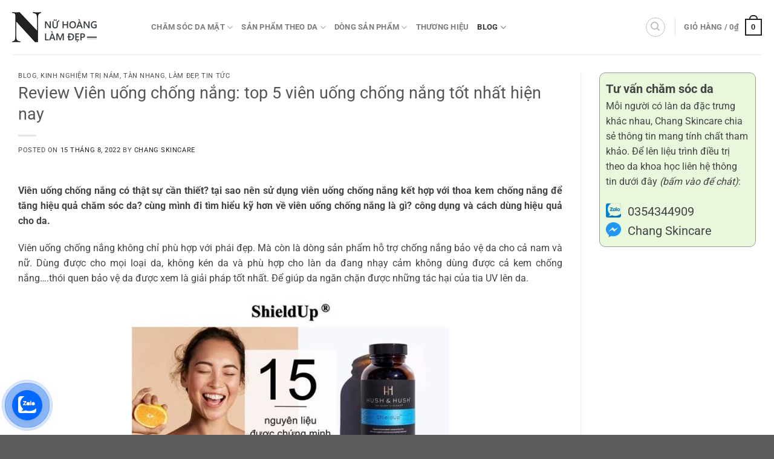

--- FILE ---
content_type: text/html; charset=UTF-8
request_url: https://nuhoanglamdep.vn/review-vien-uong-chong-nang-top-5-vien-uong-chong-nang-tot-nhat-hien-nay/
body_size: 54074
content:
<!DOCTYPE html>
<html lang="vi" class="loading-site no-js">
<head>
	<meta charset="UTF-8" />
	<link rel="profile" href="http://gmpg.org/xfn/11" />
	<link rel="pingback" href="https://nuhoanglamdep.vn/xmlrpc.php" />

	<script>(function(html){html.className = html.className.replace(/\bno-js\b/,'js')})(document.documentElement);</script>
<meta name='robots' content='index, follow, max-image-preview:large, max-snippet:-1, max-video-preview:-1' />
<meta name="viewport" content="width=device-width, initial-scale=1" /><script>window._wca = window._wca || [];</script>

	<!-- This site is optimized with the Yoast SEO plugin v25.1 - https://yoast.com/wordpress/plugins/seo/ -->
	<title>Review Viên uống chống nắng: top 5 viên chống nắng đáng mua</title>
	<meta name="description" content="Review Viên uống chống nắng: top 5 viên chống nắng đáng mua vừa an toàn vừa hiệu quả. Mang đến giải pháp bảo vệ da, hỗ trợ dưỡng sáng" />
	<link rel="canonical" href="https://nuhoanglamdep.vn/review-vien-uong-chong-nang-top-5-vien-uong-chong-nang-tot-nhat-hien-nay/" />
	<meta property="og:locale" content="vi_VN" />
	<meta property="og:type" content="article" />
	<meta property="og:title" content="Review Viên uống chống nắng: top 5 viên chống nắng đáng mua" />
	<meta property="og:description" content="Review Viên uống chống nắng: top 5 viên chống nắng đáng mua vừa an toàn vừa hiệu quả. Mang đến giải pháp bảo vệ da, hỗ trợ dưỡng sáng" />
	<meta property="og:url" content="https://nuhoanglamdep.vn/review-vien-uong-chong-nang-top-5-vien-uong-chong-nang-tot-nhat-hien-nay/" />
	<meta property="og:site_name" content="Nữ Hoàng Làm Đẹp" />
	<meta property="article:published_time" content="2022-08-15T10:05:18+00:00" />
	<meta property="article:modified_time" content="2022-08-15T10:07:50+00:00" />
	<meta property="og:image" content="https://nuhoanglamdep.vn/wp-content/uploads/2022/08/e43d1707c8ef5106b8a9facf1d5efd6a-1.jpg" />
	<meta property="og:image:width" content="525" />
	<meta property="og:image:height" content="525" />
	<meta property="og:image:type" content="image/jpeg" />
	<meta name="author" content="Chang Skincare" />
	<meta name="twitter:card" content="summary_large_image" />
	<meta name="twitter:label1" content="Được viết bởi" />
	<meta name="twitter:data1" content="Chang Skincare" />
	<meta name="twitter:label2" content="Ước tính thời gian đọc" />
	<meta name="twitter:data2" content="35 phút" />
	<script type="application/ld+json" class="yoast-schema-graph">{"@context":"https://schema.org","@graph":[{"@type":"WebPage","@id":"https://nuhoanglamdep.vn/review-vien-uong-chong-nang-top-5-vien-uong-chong-nang-tot-nhat-hien-nay/","url":"https://nuhoanglamdep.vn/review-vien-uong-chong-nang-top-5-vien-uong-chong-nang-tot-nhat-hien-nay/","name":"Review Viên uống chống nắng: top 5 viên chống nắng đáng mua","isPartOf":{"@id":"https://nuhoanglamdep.vn/#website"},"primaryImageOfPage":{"@id":"https://nuhoanglamdep.vn/review-vien-uong-chong-nang-top-5-vien-uong-chong-nang-tot-nhat-hien-nay/#primaryimage"},"image":{"@id":"https://nuhoanglamdep.vn/review-vien-uong-chong-nang-top-5-vien-uong-chong-nang-tot-nhat-hien-nay/#primaryimage"},"thumbnailUrl":"https://nuhoanglamdep.vn/wp-content/uploads/2022/08/e43d1707c8ef5106b8a9facf1d5efd6a-1.jpg","datePublished":"2022-08-15T10:05:18+00:00","dateModified":"2022-08-15T10:07:50+00:00","author":{"@id":"https://nuhoanglamdep.vn/#/schema/person/27f09480abaa9335f7f1f22ae7f3e294"},"description":"Review Viên uống chống nắng: top 5 viên chống nắng đáng mua vừa an toàn vừa hiệu quả. Mang đến giải pháp bảo vệ da, hỗ trợ dưỡng sáng","breadcrumb":{"@id":"https://nuhoanglamdep.vn/review-vien-uong-chong-nang-top-5-vien-uong-chong-nang-tot-nhat-hien-nay/#breadcrumb"},"inLanguage":"vi","potentialAction":[{"@type":"ReadAction","target":["https://nuhoanglamdep.vn/review-vien-uong-chong-nang-top-5-vien-uong-chong-nang-tot-nhat-hien-nay/"]}]},{"@type":"ImageObject","inLanguage":"vi","@id":"https://nuhoanglamdep.vn/review-vien-uong-chong-nang-top-5-vien-uong-chong-nang-tot-nhat-hien-nay/#primaryimage","url":"https://nuhoanglamdep.vn/wp-content/uploads/2022/08/e43d1707c8ef5106b8a9facf1d5efd6a-1.jpg","contentUrl":"https://nuhoanglamdep.vn/wp-content/uploads/2022/08/e43d1707c8ef5106b8a9facf1d5efd6a-1.jpg","width":525,"height":525},{"@type":"BreadcrumbList","@id":"https://nuhoanglamdep.vn/review-vien-uong-chong-nang-top-5-vien-uong-chong-nang-tot-nhat-hien-nay/#breadcrumb","itemListElement":[{"@type":"ListItem","position":1,"name":"Home","item":"https://nuhoanglamdep.vn/"},{"@type":"ListItem","position":2,"name":"Review Viên uống chống nắng: top 5 viên uống chống nắng tốt nhất hiện nay"}]},{"@type":"WebSite","@id":"https://nuhoanglamdep.vn/#website","url":"https://nuhoanglamdep.vn/","name":"Nữ Hoàng Làm Đẹp","description":"Dược mỹ phẩm chính hãng","potentialAction":[{"@type":"SearchAction","target":{"@type":"EntryPoint","urlTemplate":"https://nuhoanglamdep.vn/?s={search_term_string}"},"query-input":{"@type":"PropertyValueSpecification","valueRequired":true,"valueName":"search_term_string"}}],"inLanguage":"vi"},{"@type":"Person","@id":"https://nuhoanglamdep.vn/#/schema/person/27f09480abaa9335f7f1f22ae7f3e294","name":"Chang Skincare","image":{"@type":"ImageObject","inLanguage":"vi","@id":"https://nuhoanglamdep.vn/#/schema/person/image/","url":"https://nuhoanglamdep.vn/wp-content/uploads/2022/03/changskincare-100x100.png","contentUrl":"https://nuhoanglamdep.vn/wp-content/uploads/2022/03/changskincare-100x100.png","caption":"Chang Skincare"},"sameAs":["https://nuhoanglamdep.vn"],"url":"https://nuhoanglamdep.vn/author/admin/"}]}</script>
	<!-- / Yoast SEO plugin. -->


<link rel='dns-prefetch' href='//stats.wp.com' />
<link rel='prefetch' href='https://nuhoanglamdep.vn/wp-content/themes/flatsome/assets/js/flatsome.js?ver=e1ad26bd5672989785e1' />
<link rel='prefetch' href='https://nuhoanglamdep.vn/wp-content/themes/flatsome/assets/js/chunk.slider.js?ver=3.19.12' />
<link rel='prefetch' href='https://nuhoanglamdep.vn/wp-content/themes/flatsome/assets/js/chunk.popups.js?ver=3.19.12' />
<link rel='prefetch' href='https://nuhoanglamdep.vn/wp-content/themes/flatsome/assets/js/chunk.tooltips.js?ver=3.19.12' />
<link rel='prefetch' href='https://nuhoanglamdep.vn/wp-content/themes/flatsome/assets/js/woocommerce.js?ver=dd6035ce106022a74757' />
<link rel="alternate" type="application/rss+xml" title="Dòng thông tin Nữ Hoàng Làm Đẹp &raquo;" href="https://nuhoanglamdep.vn/feed/" />
<link rel="alternate" type="application/rss+xml" title="Nữ Hoàng Làm Đẹp &raquo; Dòng bình luận" href="https://nuhoanglamdep.vn/comments/feed/" />
<link rel="alternate" type="application/rss+xml" title="Nữ Hoàng Làm Đẹp &raquo; Review Viên uống chống nắng: top 5 viên uống chống nắng tốt nhất hiện nay Dòng bình luận" href="https://nuhoanglamdep.vn/review-vien-uong-chong-nang-top-5-vien-uong-chong-nang-tot-nhat-hien-nay/feed/" />
<link rel="alternate" title="oNhúng (JSON)" type="application/json+oembed" href="https://nuhoanglamdep.vn/wp-json/oembed/1.0/embed?url=https%3A%2F%2Fnuhoanglamdep.vn%2Freview-vien-uong-chong-nang-top-5-vien-uong-chong-nang-tot-nhat-hien-nay%2F" />
<link rel="alternate" title="oNhúng (XML)" type="text/xml+oembed" href="https://nuhoanglamdep.vn/wp-json/oembed/1.0/embed?url=https%3A%2F%2Fnuhoanglamdep.vn%2Freview-vien-uong-chong-nang-top-5-vien-uong-chong-nang-tot-nhat-hien-nay%2F&#038;format=xml" />
<style id='wp-img-auto-sizes-contain-inline-css' type='text/css'>
img:is([sizes=auto i],[sizes^="auto," i]){contain-intrinsic-size:3000px 1500px}
/*# sourceURL=wp-img-auto-sizes-contain-inline-css */
</style>
<link rel='stylesheet' id='aqbpuserc-css' href='https://nuhoanglamdep.vn/wp-content/plugins/buy-now-button-for-woocommerce/includes/styles/front_style.css?ver=1.0' type='text/css' media='all' />
<link rel='stylesheet' id='contact-form-7-css' href='https://nuhoanglamdep.vn/wp-content/plugins/contact-form-7/includes/css/styles.css?ver=6.0.6' type='text/css' media='all' />
<style id='woocommerce-inline-inline-css' type='text/css'>
.woocommerce form .form-row .required { visibility: visible; }
/*# sourceURL=woocommerce-inline-inline-css */
</style>
<link rel='stylesheet' id='ppress-frontend-css' href='https://nuhoanglamdep.vn/wp-content/plugins/wp-user-avatar/assets/css/frontend.min.css?ver=4.15.25' type='text/css' media='all' />
<link rel='stylesheet' id='ppress-flatpickr-css' href='https://nuhoanglamdep.vn/wp-content/plugins/wp-user-avatar/assets/flatpickr/flatpickr.min.css?ver=4.15.25' type='text/css' media='all' />
<link rel='stylesheet' id='ppress-select2-css' href='https://nuhoanglamdep.vn/wp-content/plugins/wp-user-avatar/assets/select2/select2.min.css?ver=6.9' type='text/css' media='all' />
<link rel='stylesheet' id='brands-styles-css' href='https://nuhoanglamdep.vn/wp-content/plugins/woocommerce/assets/css/brands.css?ver=9.8.6' type='text/css' media='all' />
<link rel='stylesheet' id='wpdiscuz-frontend-css-css' href='https://nuhoanglamdep.vn/wp-content/plugins/wpdiscuz/themes/default/style.css?ver=7.6.30' type='text/css' media='all' />
<style id='wpdiscuz-frontend-css-inline-css' type='text/css'>
 #wpdcom .wpd-blog-administrator .wpd-comment-label{color:#ffffff;background-color:#00B38F;border:none}#wpdcom .wpd-blog-administrator .wpd-comment-author, #wpdcom .wpd-blog-administrator .wpd-comment-author a{color:#00B38F}#wpdcom.wpd-layout-1 .wpd-comment .wpd-blog-administrator .wpd-avatar img{border-color:#00B38F}#wpdcom.wpd-layout-2 .wpd-comment.wpd-reply .wpd-comment-wrap.wpd-blog-administrator{border-left:3px solid #00B38F}#wpdcom.wpd-layout-2 .wpd-comment .wpd-blog-administrator .wpd-avatar img{border-bottom-color:#00B38F}#wpdcom.wpd-layout-3 .wpd-blog-administrator .wpd-comment-subheader{border-top:1px dashed #00B38F}#wpdcom.wpd-layout-3 .wpd-reply .wpd-blog-administrator .wpd-comment-right{border-left:1px solid #00B38F}#wpdcom .wpd-blog-editor .wpd-comment-label{color:#ffffff;background-color:#00B38F;border:none}#wpdcom .wpd-blog-editor .wpd-comment-author, #wpdcom .wpd-blog-editor .wpd-comment-author a{color:#00B38F}#wpdcom.wpd-layout-1 .wpd-comment .wpd-blog-editor .wpd-avatar img{border-color:#00B38F}#wpdcom.wpd-layout-2 .wpd-comment.wpd-reply .wpd-comment-wrap.wpd-blog-editor{border-left:3px solid #00B38F}#wpdcom.wpd-layout-2 .wpd-comment .wpd-blog-editor .wpd-avatar img{border-bottom-color:#00B38F}#wpdcom.wpd-layout-3 .wpd-blog-editor .wpd-comment-subheader{border-top:1px dashed #00B38F}#wpdcom.wpd-layout-3 .wpd-reply .wpd-blog-editor .wpd-comment-right{border-left:1px solid #00B38F}#wpdcom .wpd-blog-author .wpd-comment-label{color:#ffffff;background-color:#00B38F;border:none}#wpdcom .wpd-blog-author .wpd-comment-author, #wpdcom .wpd-blog-author .wpd-comment-author a{color:#00B38F}#wpdcom.wpd-layout-1 .wpd-comment .wpd-blog-author .wpd-avatar img{border-color:#00B38F}#wpdcom.wpd-layout-2 .wpd-comment .wpd-blog-author .wpd-avatar img{border-bottom-color:#00B38F}#wpdcom.wpd-layout-3 .wpd-blog-author .wpd-comment-subheader{border-top:1px dashed #00B38F}#wpdcom.wpd-layout-3 .wpd-reply .wpd-blog-author .wpd-comment-right{border-left:1px solid #00B38F}#wpdcom .wpd-blog-contributor .wpd-comment-label{color:#ffffff;background-color:#00B38F;border:none}#wpdcom .wpd-blog-contributor .wpd-comment-author, #wpdcom .wpd-blog-contributor .wpd-comment-author a{color:#00B38F}#wpdcom.wpd-layout-1 .wpd-comment .wpd-blog-contributor .wpd-avatar img{border-color:#00B38F}#wpdcom.wpd-layout-2 .wpd-comment .wpd-blog-contributor .wpd-avatar img{border-bottom-color:#00B38F}#wpdcom.wpd-layout-3 .wpd-blog-contributor .wpd-comment-subheader{border-top:1px dashed #00B38F}#wpdcom.wpd-layout-3 .wpd-reply .wpd-blog-contributor .wpd-comment-right{border-left:1px solid #00B38F}#wpdcom .wpd-blog-subscriber .wpd-comment-label{color:#ffffff;background-color:#00B38F;border:none}#wpdcom .wpd-blog-subscriber .wpd-comment-author, #wpdcom .wpd-blog-subscriber .wpd-comment-author a{color:#00B38F}#wpdcom.wpd-layout-2 .wpd-comment .wpd-blog-subscriber .wpd-avatar img{border-bottom-color:#00B38F}#wpdcom.wpd-layout-3 .wpd-blog-subscriber .wpd-comment-subheader{border-top:1px dashed #00B38F}#wpdcom .wpd-blog-customer .wpd-comment-label{color:#ffffff;background-color:#00B38F;border:none}#wpdcom .wpd-blog-customer .wpd-comment-author, #wpdcom .wpd-blog-customer .wpd-comment-author a{color:#00B38F}#wpdcom.wpd-layout-1 .wpd-comment .wpd-blog-customer .wpd-avatar img{border-color:#00B38F}#wpdcom.wpd-layout-2 .wpd-comment .wpd-blog-customer .wpd-avatar img{border-bottom-color:#00B38F}#wpdcom.wpd-layout-3 .wpd-blog-customer .wpd-comment-subheader{border-top:1px dashed #00B38F}#wpdcom.wpd-layout-3 .wpd-reply .wpd-blog-customer .wpd-comment-right{border-left:1px solid #00B38F}#wpdcom .wpd-blog-shop_manager .wpd-comment-label{color:#ffffff;background-color:#00B38F;border:none}#wpdcom .wpd-blog-shop_manager .wpd-comment-author, #wpdcom .wpd-blog-shop_manager .wpd-comment-author a{color:#00B38F}#wpdcom.wpd-layout-1 .wpd-comment .wpd-blog-shop_manager .wpd-avatar img{border-color:#00B38F}#wpdcom.wpd-layout-2 .wpd-comment .wpd-blog-shop_manager .wpd-avatar img{border-bottom-color:#00B38F}#wpdcom.wpd-layout-3 .wpd-blog-shop_manager .wpd-comment-subheader{border-top:1px dashed #00B38F}#wpdcom.wpd-layout-3 .wpd-reply .wpd-blog-shop_manager .wpd-comment-right{border-left:1px solid #00B38F}#wpdcom .wpd-blog-wpseo_manager .wpd-comment-label{color:#ffffff;background-color:#00B38F;border:none}#wpdcom .wpd-blog-wpseo_manager .wpd-comment-author, #wpdcom .wpd-blog-wpseo_manager .wpd-comment-author a{color:#00B38F}#wpdcom.wpd-layout-1 .wpd-comment .wpd-blog-wpseo_manager .wpd-avatar img{border-color:#00B38F}#wpdcom.wpd-layout-2 .wpd-comment .wpd-blog-wpseo_manager .wpd-avatar img{border-bottom-color:#00B38F}#wpdcom.wpd-layout-3 .wpd-blog-wpseo_manager .wpd-comment-subheader{border-top:1px dashed #00B38F}#wpdcom.wpd-layout-3 .wpd-reply .wpd-blog-wpseo_manager .wpd-comment-right{border-left:1px solid #00B38F}#wpdcom .wpd-blog-wpseo_editor .wpd-comment-label{color:#ffffff;background-color:#00B38F;border:none}#wpdcom .wpd-blog-wpseo_editor .wpd-comment-author, #wpdcom .wpd-blog-wpseo_editor .wpd-comment-author a{color:#00B38F}#wpdcom.wpd-layout-1 .wpd-comment .wpd-blog-wpseo_editor .wpd-avatar img{border-color:#00B38F}#wpdcom.wpd-layout-2 .wpd-comment .wpd-blog-wpseo_editor .wpd-avatar img{border-bottom-color:#00B38F}#wpdcom.wpd-layout-3 .wpd-blog-wpseo_editor .wpd-comment-subheader{border-top:1px dashed #00B38F}#wpdcom.wpd-layout-3 .wpd-reply .wpd-blog-wpseo_editor .wpd-comment-right{border-left:1px solid #00B38F}#wpdcom .wpd-blog-quan_tri_vien .wpd-comment-label{color:#ffffff;background-color:#00B38F;border:none}#wpdcom .wpd-blog-quan_tri_vien .wpd-comment-author, #wpdcom .wpd-blog-quan_tri_vien .wpd-comment-author a{color:#00B38F}#wpdcom.wpd-layout-1 .wpd-comment .wpd-blog-quan_tri_vien .wpd-avatar img{border-color:#00B38F}#wpdcom.wpd-layout-2 .wpd-comment .wpd-blog-quan_tri_vien .wpd-avatar img{border-bottom-color:#00B38F}#wpdcom.wpd-layout-3 .wpd-blog-quan_tri_vien .wpd-comment-subheader{border-top:1px dashed #00B38F}#wpdcom.wpd-layout-3 .wpd-reply .wpd-blog-quan_tri_vien .wpd-comment-right{border-left:1px solid #00B38F}#wpdcom .wpd-blog-translator .wpd-comment-label{color:#ffffff;background-color:#00B38F;border:none}#wpdcom .wpd-blog-translator .wpd-comment-author, #wpdcom .wpd-blog-translator .wpd-comment-author a{color:#00B38F}#wpdcom.wpd-layout-1 .wpd-comment .wpd-blog-translator .wpd-avatar img{border-color:#00B38F}#wpdcom.wpd-layout-2 .wpd-comment .wpd-blog-translator .wpd-avatar img{border-bottom-color:#00B38F}#wpdcom.wpd-layout-3 .wpd-blog-translator .wpd-comment-subheader{border-top:1px dashed #00B38F}#wpdcom.wpd-layout-3 .wpd-reply .wpd-blog-translator .wpd-comment-right{border-left:1px solid #00B38F}#wpdcom .wpd-blog-post_author .wpd-comment-label{color:#ffffff;background-color:#00B38F;border:none}#wpdcom .wpd-blog-post_author .wpd-comment-author, #wpdcom .wpd-blog-post_author .wpd-comment-author a{color:#00B38F}#wpdcom .wpd-blog-post_author .wpd-avatar img{border-color:#00B38F}#wpdcom.wpd-layout-1 .wpd-comment .wpd-blog-post_author .wpd-avatar img{border-color:#00B38F}#wpdcom.wpd-layout-2 .wpd-comment.wpd-reply .wpd-comment-wrap.wpd-blog-post_author{border-left:3px solid #00B38F}#wpdcom.wpd-layout-2 .wpd-comment .wpd-blog-post_author .wpd-avatar img{border-bottom-color:#00B38F}#wpdcom.wpd-layout-3 .wpd-blog-post_author .wpd-comment-subheader{border-top:1px dashed #00B38F}#wpdcom.wpd-layout-3 .wpd-reply .wpd-blog-post_author .wpd-comment-right{border-left:1px solid #00B38F}#wpdcom .wpd-blog-guest .wpd-comment-label{color:#ffffff;background-color:#00B38F;border:none}#wpdcom .wpd-blog-guest .wpd-comment-author, #wpdcom .wpd-blog-guest .wpd-comment-author a{color:#00B38F}#wpdcom.wpd-layout-3 .wpd-blog-guest .wpd-comment-subheader{border-top:1px dashed #00B38F}#comments, #respond, .comments-area, #wpdcom{}#wpdcom .ql-editor > *{color:#777777}#wpdcom .ql-editor::before{}#wpdcom .ql-toolbar{border:1px solid #DDDDDD;border-top:none}#wpdcom .ql-container{border:1px solid #DDDDDD;border-bottom:none}#wpdcom .wpd-form-row .wpdiscuz-item input[type="text"], #wpdcom .wpd-form-row .wpdiscuz-item input[type="email"], #wpdcom .wpd-form-row .wpdiscuz-item input[type="url"], #wpdcom .wpd-form-row .wpdiscuz-item input[type="color"], #wpdcom .wpd-form-row .wpdiscuz-item input[type="date"], #wpdcom .wpd-form-row .wpdiscuz-item input[type="datetime"], #wpdcom .wpd-form-row .wpdiscuz-item input[type="datetime-local"], #wpdcom .wpd-form-row .wpdiscuz-item input[type="month"], #wpdcom .wpd-form-row .wpdiscuz-item input[type="number"], #wpdcom .wpd-form-row .wpdiscuz-item input[type="time"], #wpdcom textarea, #wpdcom select{border:1px solid #DDDDDD;color:#777777}#wpdcom .wpd-form-row .wpdiscuz-item textarea{border:1px solid #DDDDDD}#wpdcom input::placeholder, #wpdcom textarea::placeholder, #wpdcom input::-moz-placeholder, #wpdcom textarea::-webkit-input-placeholder{}#wpdcom .wpd-comment-text{color:#777777}#wpdcom .wpd-thread-head .wpd-thread-info{border-bottom:2px solid #00B38F}#wpdcom .wpd-thread-head .wpd-thread-info.wpd-reviews-tab svg{fill:#00B38F}#wpdcom .wpd-thread-head .wpdiscuz-user-settings{border-bottom:2px solid #00B38F}#wpdcom .wpd-thread-head .wpdiscuz-user-settings:hover{color:#00B38F}#wpdcom .wpd-comment .wpd-follow-link:hover{color:#00B38F}#wpdcom .wpd-comment-status .wpd-sticky{color:#00B38F}#wpdcom .wpd-thread-filter .wpdf-active{color:#00B38F;border-bottom-color:#00B38F}#wpdcom .wpd-comment-info-bar{border:1px dashed #33c3a6;background:#e6f8f4}#wpdcom .wpd-comment-info-bar .wpd-current-view i{color:#00B38F}#wpdcom .wpd-filter-view-all:hover{background:#00B38F}#wpdcom .wpdiscuz-item .wpdiscuz-rating > label{color:#DDDDDD}#wpdcom .wpdiscuz-item .wpdiscuz-rating:not(:checked) > label:hover, .wpdiscuz-rating:not(:checked) > label:hover ~ label{}#wpdcom .wpdiscuz-item .wpdiscuz-rating > input ~ label:hover, #wpdcom .wpdiscuz-item .wpdiscuz-rating > input:not(:checked) ~ label:hover ~ label, #wpdcom .wpdiscuz-item .wpdiscuz-rating > input:not(:checked) ~ label:hover ~ label{color:#FFED85}#wpdcom .wpdiscuz-item .wpdiscuz-rating > input:checked ~ label:hover, #wpdcom .wpdiscuz-item .wpdiscuz-rating > input:checked ~ label:hover, #wpdcom .wpdiscuz-item .wpdiscuz-rating > label:hover ~ input:checked ~ label, #wpdcom .wpdiscuz-item .wpdiscuz-rating > input:checked + label:hover ~ label, #wpdcom .wpdiscuz-item .wpdiscuz-rating > input:checked ~ label:hover ~ label, .wpd-custom-field .wcf-active-star, #wpdcom .wpdiscuz-item .wpdiscuz-rating > input:checked ~ label{color:#FFD700}#wpd-post-rating .wpd-rating-wrap .wpd-rating-stars svg .wpd-star{fill:#DDDDDD}#wpd-post-rating .wpd-rating-wrap .wpd-rating-stars svg .wpd-active{fill:#FFD700}#wpd-post-rating .wpd-rating-wrap .wpd-rate-starts svg .wpd-star{fill:#DDDDDD}#wpd-post-rating .wpd-rating-wrap .wpd-rate-starts:hover svg .wpd-star{fill:#FFED85}#wpd-post-rating.wpd-not-rated .wpd-rating-wrap .wpd-rate-starts svg:hover ~ svg .wpd-star{fill:#DDDDDD}.wpdiscuz-post-rating-wrap .wpd-rating .wpd-rating-wrap .wpd-rating-stars svg .wpd-star{fill:#DDDDDD}.wpdiscuz-post-rating-wrap .wpd-rating .wpd-rating-wrap .wpd-rating-stars svg .wpd-active{fill:#FFD700}#wpdcom .wpd-comment .wpd-follow-active{color:#ff7a00}#wpdcom .page-numbers{color:#555;border:#555 1px solid}#wpdcom span.current{background:#555}#wpdcom.wpd-layout-1 .wpd-new-loaded-comment > .wpd-comment-wrap > .wpd-comment-right{background:#FFFAD6}#wpdcom.wpd-layout-2 .wpd-new-loaded-comment.wpd-comment > .wpd-comment-wrap > .wpd-comment-right{background:#FFFAD6}#wpdcom.wpd-layout-2 .wpd-new-loaded-comment.wpd-comment.wpd-reply > .wpd-comment-wrap > .wpd-comment-right{background:transparent}#wpdcom.wpd-layout-2 .wpd-new-loaded-comment.wpd-comment.wpd-reply > .wpd-comment-wrap{background:#FFFAD6}#wpdcom.wpd-layout-3 .wpd-new-loaded-comment.wpd-comment > .wpd-comment-wrap > .wpd-comment-right{background:#FFFAD6}#wpdcom .wpd-follow:hover i, #wpdcom .wpd-unfollow:hover i, #wpdcom .wpd-comment .wpd-follow-active:hover i{color:#00B38F}#wpdcom .wpdiscuz-readmore{cursor:pointer;color:#00B38F}.wpd-custom-field .wcf-pasiv-star, #wpcomm .wpdiscuz-item .wpdiscuz-rating > label{color:#DDDDDD}.wpd-wrapper .wpd-list-item.wpd-active{border-top:3px solid #00B38F}#wpdcom.wpd-layout-2 .wpd-comment.wpd-reply.wpd-unapproved-comment .wpd-comment-wrap{border-left:3px solid #FFFAD6}#wpdcom.wpd-layout-3 .wpd-comment.wpd-reply.wpd-unapproved-comment .wpd-comment-right{border-left:1px solid #FFFAD6}#wpdcom .wpd-prim-button{background-color:#07B290;color:#FFFFFF}#wpdcom .wpd_label__check i.wpdicon-on{color:#07B290;border:1px solid #83d9c8}#wpd-bubble-wrapper #wpd-bubble-all-comments-count{color:#1DB99A}#wpd-bubble-wrapper > div{background-color:#1DB99A}#wpd-bubble-wrapper > #wpd-bubble #wpd-bubble-add-message{background-color:#1DB99A}#wpd-bubble-wrapper > #wpd-bubble #wpd-bubble-add-message::before{border-left-color:#1DB99A;border-right-color:#1DB99A}#wpd-bubble-wrapper.wpd-right-corner > #wpd-bubble #wpd-bubble-add-message::before{border-left-color:#1DB99A;border-right-color:#1DB99A}.wpd-inline-icon-wrapper path.wpd-inline-icon-first{fill:#1DB99A}.wpd-inline-icon-count{background-color:#1DB99A}.wpd-inline-icon-count::before{border-right-color:#1DB99A}.wpd-inline-form-wrapper::before{border-bottom-color:#1DB99A}.wpd-inline-form-question{background-color:#1DB99A}.wpd-inline-form{background-color:#1DB99A}.wpd-last-inline-comments-wrapper{border-color:#1DB99A}.wpd-last-inline-comments-wrapper::before{border-bottom-color:#1DB99A}.wpd-last-inline-comments-wrapper .wpd-view-all-inline-comments{background:#1DB99A}.wpd-last-inline-comments-wrapper .wpd-view-all-inline-comments:hover,.wpd-last-inline-comments-wrapper .wpd-view-all-inline-comments:active,.wpd-last-inline-comments-wrapper .wpd-view-all-inline-comments:focus{background-color:#1DB99A}#wpdcom .ql-snow .ql-tooltip[data-mode="link"]::before{content:"Nhập link:"}#wpdcom .ql-snow .ql-tooltip.ql-editing a.ql-action::after{content:"Lưu"}.comments-area{width:auto}
/*# sourceURL=wpdiscuz-frontend-css-inline-css */
</style>
<link rel='stylesheet' id='wpdiscuz-fa-css' href='https://nuhoanglamdep.vn/wp-content/plugins/wpdiscuz/assets/third-party/font-awesome-5.13.0/css/fa.min.css?ver=7.6.30' type='text/css' media='all' />
<link rel='stylesheet' id='wpdiscuz-combo-css-css' href='https://nuhoanglamdep.vn/wp-content/plugins/wpdiscuz/assets/css/wpdiscuz-combo.min.css?ver=6.9' type='text/css' media='all' />
<link rel='stylesheet' id='fixedtoc-style-css' href='https://nuhoanglamdep.vn/wp-content/plugins/fixed-toc/frontend/assets/css/ftoc.min.css?ver=3.1.25' type='text/css' media='all' />
<style id='fixedtoc-style-inline-css' type='text/css'>
.ftwp-in-post#ftwp-container-outer { height: auto; } #ftwp-container.ftwp-wrap #ftwp-contents { width: 250px; height: auto; } .ftwp-in-post#ftwp-container-outer #ftwp-contents { height: auto; } .ftwp-in-post#ftwp-container-outer.ftwp-float-none #ftwp-contents { width: 1000px; } #ftwp-container.ftwp-wrap #ftwp-trigger { width: 50px; height: 50px; font-size: 30px; } #ftwp-container #ftwp-trigger.ftwp-border-medium { font-size: 29px; } #ftwp-container.ftwp-wrap #ftwp-header { font-size: 18px; font-family: inherit; } #ftwp-container.ftwp-wrap #ftwp-header-title { font-weight: bold; } #ftwp-container.ftwp-wrap #ftwp-list { font-size: 14px; font-family: inherit; } #ftwp-container #ftwp-list.ftwp-liststyle-decimal .ftwp-anchor::before { font-size: 14px; } #ftwp-container #ftwp-list.ftwp-strong-first>.ftwp-item>.ftwp-anchor .ftwp-text { font-size: 15.4px; } #ftwp-container #ftwp-list.ftwp-strong-first.ftwp-liststyle-decimal>.ftwp-item>.ftwp-anchor::before { font-size: 15.4px; } #ftwp-container.ftwp-wrap #ftwp-trigger { color: #333; background: rgba(243,243,243,0.95); } #ftwp-container.ftwp-wrap #ftwp-trigger { border-color: rgba(51,51,51,0.95); } #ftwp-container.ftwp-wrap #ftwp-contents { border-color: rgba(51,51,51,0.95); } #ftwp-container.ftwp-wrap #ftwp-header { color: #333; background: rgba(243,243,243,0.95); } #ftwp-container.ftwp-wrap #ftwp-contents:hover #ftwp-header { background: #f3f3f3; } #ftwp-container.ftwp-wrap #ftwp-list { color: #333; background: rgba(243,243,243,0.95); } #ftwp-container.ftwp-wrap #ftwp-contents:hover #ftwp-list { background: #f3f3f3; } #ftwp-container.ftwp-wrap #ftwp-list .ftwp-anchor:hover { color: #00A368; } #ftwp-container.ftwp-wrap #ftwp-list .ftwp-anchor:focus, #ftwp-container.ftwp-wrap #ftwp-list .ftwp-active, #ftwp-container.ftwp-wrap #ftwp-list .ftwp-active:hover { color: #fff; } #ftwp-container.ftwp-wrap #ftwp-list .ftwp-text::before { background: rgba(221,51,51,0.95); } .ftwp-heading-target::before { background: rgba(221,51,51,0.95); }
/*# sourceURL=fixedtoc-style-inline-css */
</style>
<link rel='stylesheet' id='flatsome-main-css' href='https://nuhoanglamdep.vn/wp-content/themes/flatsome/assets/css/flatsome.css?ver=3.19.12' type='text/css' media='all' />
<style id='flatsome-main-inline-css' type='text/css'>
@font-face {
				font-family: "fl-icons";
				font-display: block;
				src: url(https://nuhoanglamdep.vn/wp-content/themes/flatsome/assets/css/icons/fl-icons.eot?v=3.19.12);
				src:
					url(https://nuhoanglamdep.vn/wp-content/themes/flatsome/assets/css/icons/fl-icons.eot#iefix?v=3.19.12) format("embedded-opentype"),
					url(https://nuhoanglamdep.vn/wp-content/themes/flatsome/assets/css/icons/fl-icons.woff2?v=3.19.12) format("woff2"),
					url(https://nuhoanglamdep.vn/wp-content/themes/flatsome/assets/css/icons/fl-icons.ttf?v=3.19.12) format("truetype"),
					url(https://nuhoanglamdep.vn/wp-content/themes/flatsome/assets/css/icons/fl-icons.woff?v=3.19.12) format("woff"),
					url(https://nuhoanglamdep.vn/wp-content/themes/flatsome/assets/css/icons/fl-icons.svg?v=3.19.12#fl-icons) format("svg");
			}
/*# sourceURL=flatsome-main-inline-css */
</style>
<link rel='stylesheet' id='flatsome-shop-css' href='https://nuhoanglamdep.vn/wp-content/themes/flatsome/assets/css/flatsome-shop.css?ver=3.19.12' type='text/css' media='all' />
<link rel='stylesheet' id='flatsome-style-css' href='https://nuhoanglamdep.vn/wp-content/themes/akasa-theme/style.css?ver=3.0' type='text/css' media='all' />
<script type="text/javascript" src="https://nuhoanglamdep.vn/wp-includes/js/jquery/jquery.min.js?ver=3.7.1" id="jquery-core-js"></script>
<script type="text/javascript" id="aqbpuserj-js-extra">
/* <![CDATA[ */
var phpInfo = {"button_style":"theme","button_position":"after-button","button_shop_pos":"after-button","hide_button":null};
//# sourceURL=aqbpuserj-js-extra
/* ]]> */
</script>
<script type="text/javascript" src="https://nuhoanglamdep.vn/wp-content/plugins/buy-now-button-for-woocommerce/includes/scripts/front_script.js?ver=1.0" id="aqbpuserj-js"></script>
<script type="text/javascript" src="https://nuhoanglamdep.vn/wp-content/plugins/woocommerce/assets/js/jquery-blockui/jquery.blockUI.min.js?ver=2.7.0-wc.9.8.6" id="jquery-blockui-js" data-wp-strategy="defer"></script>
<script type="text/javascript" id="wc-add-to-cart-js-extra">
/* <![CDATA[ */
var wc_add_to_cart_params = {"ajax_url":"/wp-admin/admin-ajax.php","wc_ajax_url":"/?wc-ajax=%%endpoint%%","i18n_view_cart":"Xem gi\u1ecf h\u00e0ng","cart_url":"https://nuhoanglamdep.vn/cart/","is_cart":"","cart_redirect_after_add":"no"};
//# sourceURL=wc-add-to-cart-js-extra
/* ]]> */
</script>
<script type="text/javascript" src="https://nuhoanglamdep.vn/wp-content/plugins/woocommerce/assets/js/frontend/add-to-cart.min.js?ver=9.8.6" id="wc-add-to-cart-js" defer="defer" data-wp-strategy="defer"></script>
<script type="text/javascript" src="https://nuhoanglamdep.vn/wp-content/plugins/woocommerce/assets/js/js-cookie/js.cookie.min.js?ver=2.1.4-wc.9.8.6" id="js-cookie-js" data-wp-strategy="defer"></script>
<script type="text/javascript" src="https://nuhoanglamdep.vn/wp-content/plugins/wp-user-avatar/assets/flatpickr/flatpickr.min.js?ver=4.15.25" id="ppress-flatpickr-js"></script>
<script type="text/javascript" src="https://nuhoanglamdep.vn/wp-content/plugins/wp-user-avatar/assets/select2/select2.min.js?ver=4.15.25" id="ppress-select2-js"></script>
<script type="text/javascript" src="https://stats.wp.com/s-202604.js" id="woocommerce-analytics-js" defer="defer" data-wp-strategy="defer"></script>
<script type="text/javascript" src="https://nuhoanglamdep.vn/wp-includes/js/wp-embed.min.js?ver=6.9" id="wp-embed-js" defer="defer" data-wp-strategy="defer"></script>
<link rel="https://api.w.org/" href="https://nuhoanglamdep.vn/wp-json/" /><link rel="alternate" title="JSON" type="application/json" href="https://nuhoanglamdep.vn/wp-json/wp/v2/posts/12034" /><link rel="EditURI" type="application/rsd+xml" title="RSD" href="https://nuhoanglamdep.vn/xmlrpc.php?rsd" />
<meta name="generator" content="WordPress 6.9" />
<meta name="generator" content="WooCommerce 9.8.6" />
<link rel='shortlink' href='https://nuhoanglamdep.vn/?p=12034' />
	<style>img#wpstats{display:none}</style>
		<!-- Global site tag (gtag.js) - Google Ads: 1026562109 -->
<script async src="https://www.googletagmanager.com/gtag/js?id=AW-1026562109"></script>
<script>
  window.dataLayer = window.dataLayer || [];
  function gtag(){dataLayer.push(arguments);}
  gtag('js', new Date());

  gtag('config', 'AW-1026562109');
</script>

<!-- Google Tag Manager -->
<script>(function(w,d,s,l,i){w[l]=w[l]||[];w[l].push({'gtm.start':
new Date().getTime(),event:'gtm.js'});var f=d.getElementsByTagName(s)[0],
j=d.createElement(s),dl=l!='dataLayer'?'&l='+l:'';j.async=true;j.src=
'https://www.googletagmanager.com/gtm.js?id='+i+dl;f.parentNode.insertBefore(j,f);
})(window,document,'script','dataLayer','GTM-T7B2VTW');</script>
<!-- End Google Tag Manager -->

<!-- Global site tag (gtag.js) - Google Analytics -->
<script async src="https://www.googletagmanager.com/gtag/js?id=G-TPH86GGNJX"></script>
<script>
  window.dataLayer = window.dataLayer || [];
  function gtag(){dataLayer.push(arguments);}
  gtag('js', new Date());

  gtag('config', 'G-TPH86GGNJX');
</script>

<script>
!function (w, d, t) {
  w.TiktokAnalyticsObject=t;var ttq=w[t]=w[t]||[];ttq.methods=["page","track","identify","instances","debug","on","off","once","ready","alias","group","enableCookie","disableCookie"],ttq.setAndDefer=function(t,e){t[e]=function(){t.push([e].concat(Array.prototype.slice.call(arguments,0)))}};for(var i=0;i<ttq.methods.length;i++)ttq.setAndDefer(ttq,ttq.methods[i]);ttq.instance=function(t){for(var e=ttq._i[t]||[],n=0;n<ttq.methods.length;n++)ttq.setAndDefer(e,ttq.methods[n]);return e},ttq.load=function(e,n){var i="https://analytics.tiktok.com/i18n/pixel/events.js";ttq._i=ttq._i||{},ttq._i[e]=[],ttq._i[e]._u=i,ttq._t=ttq._t||{},ttq._t[e]=+new Date,ttq._o=ttq._o||{},ttq._o[e]=n||{};var o=document.createElement("script");o.type="text/javascript",o.async=!0,o.src=i+"?sdkid="+e+"&lib="+t;var a=document.getElementsByTagName("script")[0];a.parentNode.insertBefore(o,a)};

  ttq.load('CA1H69RC77UCFR8RGK6G');
  ttq.page();
}(window, document, 'ttq');
</script>	<noscript><style>.woocommerce-product-gallery{ opacity: 1 !important; }</style></noscript>
	<link rel="icon" href="https://nuhoanglamdep.vn/wp-content/uploads/2021/02/favico.png" sizes="32x32" />
<link rel="icon" href="https://nuhoanglamdep.vn/wp-content/uploads/2021/02/favico.png" sizes="192x192" />
<link rel="apple-touch-icon" href="https://nuhoanglamdep.vn/wp-content/uploads/2021/02/favico.png" />
<meta name="msapplication-TileImage" content="https://nuhoanglamdep.vn/wp-content/uploads/2021/02/favico.png" />
<style id="custom-css" type="text/css">:root {--primary-color: #231f20;--fs-color-primary: #231f20;--fs-color-secondary: #d26e4b;--fs-color-success: #7a9c59;--fs-color-alert: #b20000;--fs-experimental-link-color: #231f20;--fs-experimental-link-color-hover: #111;}.tooltipster-base {--tooltip-color: #fff;--tooltip-bg-color: #000;}.off-canvas-right .mfp-content, .off-canvas-left .mfp-content {--drawer-width: 300px;}.off-canvas .mfp-content.off-canvas-cart {--drawer-width: 360px;}.container-width, .full-width .ubermenu-nav, .container, .row{max-width: 1270px}.row.row-collapse{max-width: 1240px}.row.row-small{max-width: 1262.5px}.row.row-large{max-width: 1300px}.header-main{height: 90px}#logo img{max-height: 90px}#logo{width:200px;}.header-top{min-height: 30px}.transparent .header-main{height: 90px}.transparent #logo img{max-height: 90px}.has-transparent + .page-title:first-of-type,.has-transparent + #main > .page-title,.has-transparent + #main > div > .page-title,.has-transparent + #main .page-header-wrapper:first-of-type .page-title{padding-top: 90px;}.header.show-on-scroll,.stuck .header-main{height:70px!important}.stuck #logo img{max-height: 70px!important}.search-form{ width: 100%;}.header-bottom {background-color: #f1f1f1}@media (max-width: 549px) {.header-main{height: 70px}#logo img{max-height: 70px}}body{color: #444444}body{font-size: 100%;}body{font-family: Roboto, sans-serif;}body {font-weight: 400;font-style: normal;}.nav > li > a {font-family: Roboto, sans-serif;}.mobile-sidebar-levels-2 .nav > li > ul > li > a {font-family: Roboto, sans-serif;}.nav > li > a,.mobile-sidebar-levels-2 .nav > li > ul > li > a {font-weight: 700;font-style: normal;}h1,h2,h3,h4,h5,h6,.heading-font, .off-canvas-center .nav-sidebar.nav-vertical > li > a{font-family: Roboto, sans-serif;}h1,h2,h3,h4,h5,h6,.heading-font,.banner h1,.banner h2 {font-weight: 400;font-style: normal;}.alt-font{font-family: "Dancing Script", sans-serif;}.alt-font {font-weight: 400!important;font-style: normal!important;}@media screen and (min-width: 550px){.products .box-vertical .box-image{min-width: 400px!important;width: 400px!important;}}.footer-1{background-color: #000000}.nav-vertical-fly-out > li + li {border-top-width: 1px; border-top-style: solid;}/* Custom CSS */.akasa-title-cat-product {display: inline;font-weight: normal;font-size: 16px;}.single_add_to_cart_button.button.alt {background-color: #000;}#aqbp_quick_buy_btn {background-color: #d26e4b; }.sticky-add-to-cart.sticky-add-to-cart--active #aqbp_quick_buy_btn {margin-top: 5px; margin-left: 10px; margin-bottom: 5px;}.nav-dropdown.nav-dropdown-default {border-radius: 10px;}.image-brand-home {margin-top: 100px;margin-bottom: 50px;}#wpcf7-f5737-p5727-o1 {padding: 10px;}/* Style wrapping span as button */span.wpcf7-form-control-wrap.anhchupda {position: relative;width: 120px;height: 40px;border-radius: 5px;border: solid 1px #11b28e;background: gray; color: #FFF;overflow:hidden;}/* Made input big and move it left and top inside wrapper to hide actual control but leave input clickable */input.wpcf7-form-control.wpcf7-file {position: absolute;width: 1500px;height: 1000px;right: 0;bottom: 0;outline: none !important;}/* Add button text */.wpcf7-file::before {content: "Tải ảnh lên";display: block;width: 120px;height: 40px;line-height: 40px;text-align: center;position: absolute;right: 0;bottom: -15px;color: #FFF;font-size: 16px;}.nav-dropdown {min-width: 500px;}#ftwp-postcontent p a {color: #2c2c62;font-weight: 600;}/* Tiêu đề danh mục sản phẩm */.akasa-title-cat-product {display: inline;font-weight: normal;font-size: 16px;}/* css box thông tin sản phẩm */.box-tu-van-cham-soc-da > div > .col-inner {border: 1px solid #999;border-radius: 10px;}.box-tu-van-cham-soc-da .icon-box-text p {margin-bottom: 0px;}.wc-embed-price .woocommerce-Price-amount {color: #000;}.icon-play, .is-outline.product-video-popup {color:#f50057}.account-login-inner a,.woocommerce-form-login-toggle a,.woocommerce-MyAccount-content a,.entry-content.single-page a,.product-section .entry-content a {color: #000;font-weight: 600;}.rating-graph a {background-color: #000 !important;}.product-section .entry-content a:hover,.entry-content.single-page a:hover {color: #000;}.ywpar_apply_discounts span #ywpar-points-max {max-width: 65px !important;}form.checkout a {color: #000;font-weight: bold;}.icon-play, .is-outline.product-video-popup {color:#f50057}#reviews div.contribution-type-selector {margin: 0px;display: unset;}#reviews .js-switch-contribution-type {border: 1px solid #ccc;background-color: rgba(0,0,0,.04);padding: 10px;color: #999;}#reviews .js-switch-contribution-type.active {border-bottom: 0px;background-color: #fff;color: #000;border-top: 2px solid #000;}#review_comment_field, #review_attachment_type_field,#review_author_field, #review_email_field, .wc-product-reviews-pro-form-submit-row{display: unset !important;}#review_title_field {display: none !important;}/* Custom CSS Mobile */@media (max-width: 549px){.sticky-add-to-cart-wrapper .sticky-add-to-cart .sticky-add-to-cart__product {display: none;}#aqbp_quick_buy_btn {width: 308px;}.sticky-add-to-cart.sticky-add-to-cart--active #aqbp_quick_buy_btn {width: unset;}}.label-new.menu-item > a:after{content:"New";}.label-hot.menu-item > a:after{content:"Hot";}.label-sale.menu-item > a:after{content:"Sale";}.label-popular.menu-item > a:after{content:"Popular";}</style><style id="kirki-inline-styles">/* cyrillic-ext */
@font-face {
  font-family: 'Roboto';
  font-style: normal;
  font-weight: 400;
  font-stretch: 100%;
  font-display: swap;
  src: url(https://nuhoanglamdep.vn/wp-content/fonts/roboto/KFO7CnqEu92Fr1ME7kSn66aGLdTylUAMa3GUBGEe.woff2) format('woff2');
  unicode-range: U+0460-052F, U+1C80-1C8A, U+20B4, U+2DE0-2DFF, U+A640-A69F, U+FE2E-FE2F;
}
/* cyrillic */
@font-face {
  font-family: 'Roboto';
  font-style: normal;
  font-weight: 400;
  font-stretch: 100%;
  font-display: swap;
  src: url(https://nuhoanglamdep.vn/wp-content/fonts/roboto/KFO7CnqEu92Fr1ME7kSn66aGLdTylUAMa3iUBGEe.woff2) format('woff2');
  unicode-range: U+0301, U+0400-045F, U+0490-0491, U+04B0-04B1, U+2116;
}
/* greek-ext */
@font-face {
  font-family: 'Roboto';
  font-style: normal;
  font-weight: 400;
  font-stretch: 100%;
  font-display: swap;
  src: url(https://nuhoanglamdep.vn/wp-content/fonts/roboto/KFO7CnqEu92Fr1ME7kSn66aGLdTylUAMa3CUBGEe.woff2) format('woff2');
  unicode-range: U+1F00-1FFF;
}
/* greek */
@font-face {
  font-family: 'Roboto';
  font-style: normal;
  font-weight: 400;
  font-stretch: 100%;
  font-display: swap;
  src: url(https://nuhoanglamdep.vn/wp-content/fonts/roboto/KFO7CnqEu92Fr1ME7kSn66aGLdTylUAMa3-UBGEe.woff2) format('woff2');
  unicode-range: U+0370-0377, U+037A-037F, U+0384-038A, U+038C, U+038E-03A1, U+03A3-03FF;
}
/* math */
@font-face {
  font-family: 'Roboto';
  font-style: normal;
  font-weight: 400;
  font-stretch: 100%;
  font-display: swap;
  src: url(https://nuhoanglamdep.vn/wp-content/fonts/roboto/KFO7CnqEu92Fr1ME7kSn66aGLdTylUAMawCUBGEe.woff2) format('woff2');
  unicode-range: U+0302-0303, U+0305, U+0307-0308, U+0310, U+0312, U+0315, U+031A, U+0326-0327, U+032C, U+032F-0330, U+0332-0333, U+0338, U+033A, U+0346, U+034D, U+0391-03A1, U+03A3-03A9, U+03B1-03C9, U+03D1, U+03D5-03D6, U+03F0-03F1, U+03F4-03F5, U+2016-2017, U+2034-2038, U+203C, U+2040, U+2043, U+2047, U+2050, U+2057, U+205F, U+2070-2071, U+2074-208E, U+2090-209C, U+20D0-20DC, U+20E1, U+20E5-20EF, U+2100-2112, U+2114-2115, U+2117-2121, U+2123-214F, U+2190, U+2192, U+2194-21AE, U+21B0-21E5, U+21F1-21F2, U+21F4-2211, U+2213-2214, U+2216-22FF, U+2308-230B, U+2310, U+2319, U+231C-2321, U+2336-237A, U+237C, U+2395, U+239B-23B7, U+23D0, U+23DC-23E1, U+2474-2475, U+25AF, U+25B3, U+25B7, U+25BD, U+25C1, U+25CA, U+25CC, U+25FB, U+266D-266F, U+27C0-27FF, U+2900-2AFF, U+2B0E-2B11, U+2B30-2B4C, U+2BFE, U+3030, U+FF5B, U+FF5D, U+1D400-1D7FF, U+1EE00-1EEFF;
}
/* symbols */
@font-face {
  font-family: 'Roboto';
  font-style: normal;
  font-weight: 400;
  font-stretch: 100%;
  font-display: swap;
  src: url(https://nuhoanglamdep.vn/wp-content/fonts/roboto/KFO7CnqEu92Fr1ME7kSn66aGLdTylUAMaxKUBGEe.woff2) format('woff2');
  unicode-range: U+0001-000C, U+000E-001F, U+007F-009F, U+20DD-20E0, U+20E2-20E4, U+2150-218F, U+2190, U+2192, U+2194-2199, U+21AF, U+21E6-21F0, U+21F3, U+2218-2219, U+2299, U+22C4-22C6, U+2300-243F, U+2440-244A, U+2460-24FF, U+25A0-27BF, U+2800-28FF, U+2921-2922, U+2981, U+29BF, U+29EB, U+2B00-2BFF, U+4DC0-4DFF, U+FFF9-FFFB, U+10140-1018E, U+10190-1019C, U+101A0, U+101D0-101FD, U+102E0-102FB, U+10E60-10E7E, U+1D2C0-1D2D3, U+1D2E0-1D37F, U+1F000-1F0FF, U+1F100-1F1AD, U+1F1E6-1F1FF, U+1F30D-1F30F, U+1F315, U+1F31C, U+1F31E, U+1F320-1F32C, U+1F336, U+1F378, U+1F37D, U+1F382, U+1F393-1F39F, U+1F3A7-1F3A8, U+1F3AC-1F3AF, U+1F3C2, U+1F3C4-1F3C6, U+1F3CA-1F3CE, U+1F3D4-1F3E0, U+1F3ED, U+1F3F1-1F3F3, U+1F3F5-1F3F7, U+1F408, U+1F415, U+1F41F, U+1F426, U+1F43F, U+1F441-1F442, U+1F444, U+1F446-1F449, U+1F44C-1F44E, U+1F453, U+1F46A, U+1F47D, U+1F4A3, U+1F4B0, U+1F4B3, U+1F4B9, U+1F4BB, U+1F4BF, U+1F4C8-1F4CB, U+1F4D6, U+1F4DA, U+1F4DF, U+1F4E3-1F4E6, U+1F4EA-1F4ED, U+1F4F7, U+1F4F9-1F4FB, U+1F4FD-1F4FE, U+1F503, U+1F507-1F50B, U+1F50D, U+1F512-1F513, U+1F53E-1F54A, U+1F54F-1F5FA, U+1F610, U+1F650-1F67F, U+1F687, U+1F68D, U+1F691, U+1F694, U+1F698, U+1F6AD, U+1F6B2, U+1F6B9-1F6BA, U+1F6BC, U+1F6C6-1F6CF, U+1F6D3-1F6D7, U+1F6E0-1F6EA, U+1F6F0-1F6F3, U+1F6F7-1F6FC, U+1F700-1F7FF, U+1F800-1F80B, U+1F810-1F847, U+1F850-1F859, U+1F860-1F887, U+1F890-1F8AD, U+1F8B0-1F8BB, U+1F8C0-1F8C1, U+1F900-1F90B, U+1F93B, U+1F946, U+1F984, U+1F996, U+1F9E9, U+1FA00-1FA6F, U+1FA70-1FA7C, U+1FA80-1FA89, U+1FA8F-1FAC6, U+1FACE-1FADC, U+1FADF-1FAE9, U+1FAF0-1FAF8, U+1FB00-1FBFF;
}
/* vietnamese */
@font-face {
  font-family: 'Roboto';
  font-style: normal;
  font-weight: 400;
  font-stretch: 100%;
  font-display: swap;
  src: url(https://nuhoanglamdep.vn/wp-content/fonts/roboto/KFO7CnqEu92Fr1ME7kSn66aGLdTylUAMa3OUBGEe.woff2) format('woff2');
  unicode-range: U+0102-0103, U+0110-0111, U+0128-0129, U+0168-0169, U+01A0-01A1, U+01AF-01B0, U+0300-0301, U+0303-0304, U+0308-0309, U+0323, U+0329, U+1EA0-1EF9, U+20AB;
}
/* latin-ext */
@font-face {
  font-family: 'Roboto';
  font-style: normal;
  font-weight: 400;
  font-stretch: 100%;
  font-display: swap;
  src: url(https://nuhoanglamdep.vn/wp-content/fonts/roboto/KFO7CnqEu92Fr1ME7kSn66aGLdTylUAMa3KUBGEe.woff2) format('woff2');
  unicode-range: U+0100-02BA, U+02BD-02C5, U+02C7-02CC, U+02CE-02D7, U+02DD-02FF, U+0304, U+0308, U+0329, U+1D00-1DBF, U+1E00-1E9F, U+1EF2-1EFF, U+2020, U+20A0-20AB, U+20AD-20C0, U+2113, U+2C60-2C7F, U+A720-A7FF;
}
/* latin */
@font-face {
  font-family: 'Roboto';
  font-style: normal;
  font-weight: 400;
  font-stretch: 100%;
  font-display: swap;
  src: url(https://nuhoanglamdep.vn/wp-content/fonts/roboto/KFO7CnqEu92Fr1ME7kSn66aGLdTylUAMa3yUBA.woff2) format('woff2');
  unicode-range: U+0000-00FF, U+0131, U+0152-0153, U+02BB-02BC, U+02C6, U+02DA, U+02DC, U+0304, U+0308, U+0329, U+2000-206F, U+20AC, U+2122, U+2191, U+2193, U+2212, U+2215, U+FEFF, U+FFFD;
}
/* cyrillic-ext */
@font-face {
  font-family: 'Roboto';
  font-style: normal;
  font-weight: 700;
  font-stretch: 100%;
  font-display: swap;
  src: url(https://nuhoanglamdep.vn/wp-content/fonts/roboto/KFO7CnqEu92Fr1ME7kSn66aGLdTylUAMa3GUBGEe.woff2) format('woff2');
  unicode-range: U+0460-052F, U+1C80-1C8A, U+20B4, U+2DE0-2DFF, U+A640-A69F, U+FE2E-FE2F;
}
/* cyrillic */
@font-face {
  font-family: 'Roboto';
  font-style: normal;
  font-weight: 700;
  font-stretch: 100%;
  font-display: swap;
  src: url(https://nuhoanglamdep.vn/wp-content/fonts/roboto/KFO7CnqEu92Fr1ME7kSn66aGLdTylUAMa3iUBGEe.woff2) format('woff2');
  unicode-range: U+0301, U+0400-045F, U+0490-0491, U+04B0-04B1, U+2116;
}
/* greek-ext */
@font-face {
  font-family: 'Roboto';
  font-style: normal;
  font-weight: 700;
  font-stretch: 100%;
  font-display: swap;
  src: url(https://nuhoanglamdep.vn/wp-content/fonts/roboto/KFO7CnqEu92Fr1ME7kSn66aGLdTylUAMa3CUBGEe.woff2) format('woff2');
  unicode-range: U+1F00-1FFF;
}
/* greek */
@font-face {
  font-family: 'Roboto';
  font-style: normal;
  font-weight: 700;
  font-stretch: 100%;
  font-display: swap;
  src: url(https://nuhoanglamdep.vn/wp-content/fonts/roboto/KFO7CnqEu92Fr1ME7kSn66aGLdTylUAMa3-UBGEe.woff2) format('woff2');
  unicode-range: U+0370-0377, U+037A-037F, U+0384-038A, U+038C, U+038E-03A1, U+03A3-03FF;
}
/* math */
@font-face {
  font-family: 'Roboto';
  font-style: normal;
  font-weight: 700;
  font-stretch: 100%;
  font-display: swap;
  src: url(https://nuhoanglamdep.vn/wp-content/fonts/roboto/KFO7CnqEu92Fr1ME7kSn66aGLdTylUAMawCUBGEe.woff2) format('woff2');
  unicode-range: U+0302-0303, U+0305, U+0307-0308, U+0310, U+0312, U+0315, U+031A, U+0326-0327, U+032C, U+032F-0330, U+0332-0333, U+0338, U+033A, U+0346, U+034D, U+0391-03A1, U+03A3-03A9, U+03B1-03C9, U+03D1, U+03D5-03D6, U+03F0-03F1, U+03F4-03F5, U+2016-2017, U+2034-2038, U+203C, U+2040, U+2043, U+2047, U+2050, U+2057, U+205F, U+2070-2071, U+2074-208E, U+2090-209C, U+20D0-20DC, U+20E1, U+20E5-20EF, U+2100-2112, U+2114-2115, U+2117-2121, U+2123-214F, U+2190, U+2192, U+2194-21AE, U+21B0-21E5, U+21F1-21F2, U+21F4-2211, U+2213-2214, U+2216-22FF, U+2308-230B, U+2310, U+2319, U+231C-2321, U+2336-237A, U+237C, U+2395, U+239B-23B7, U+23D0, U+23DC-23E1, U+2474-2475, U+25AF, U+25B3, U+25B7, U+25BD, U+25C1, U+25CA, U+25CC, U+25FB, U+266D-266F, U+27C0-27FF, U+2900-2AFF, U+2B0E-2B11, U+2B30-2B4C, U+2BFE, U+3030, U+FF5B, U+FF5D, U+1D400-1D7FF, U+1EE00-1EEFF;
}
/* symbols */
@font-face {
  font-family: 'Roboto';
  font-style: normal;
  font-weight: 700;
  font-stretch: 100%;
  font-display: swap;
  src: url(https://nuhoanglamdep.vn/wp-content/fonts/roboto/KFO7CnqEu92Fr1ME7kSn66aGLdTylUAMaxKUBGEe.woff2) format('woff2');
  unicode-range: U+0001-000C, U+000E-001F, U+007F-009F, U+20DD-20E0, U+20E2-20E4, U+2150-218F, U+2190, U+2192, U+2194-2199, U+21AF, U+21E6-21F0, U+21F3, U+2218-2219, U+2299, U+22C4-22C6, U+2300-243F, U+2440-244A, U+2460-24FF, U+25A0-27BF, U+2800-28FF, U+2921-2922, U+2981, U+29BF, U+29EB, U+2B00-2BFF, U+4DC0-4DFF, U+FFF9-FFFB, U+10140-1018E, U+10190-1019C, U+101A0, U+101D0-101FD, U+102E0-102FB, U+10E60-10E7E, U+1D2C0-1D2D3, U+1D2E0-1D37F, U+1F000-1F0FF, U+1F100-1F1AD, U+1F1E6-1F1FF, U+1F30D-1F30F, U+1F315, U+1F31C, U+1F31E, U+1F320-1F32C, U+1F336, U+1F378, U+1F37D, U+1F382, U+1F393-1F39F, U+1F3A7-1F3A8, U+1F3AC-1F3AF, U+1F3C2, U+1F3C4-1F3C6, U+1F3CA-1F3CE, U+1F3D4-1F3E0, U+1F3ED, U+1F3F1-1F3F3, U+1F3F5-1F3F7, U+1F408, U+1F415, U+1F41F, U+1F426, U+1F43F, U+1F441-1F442, U+1F444, U+1F446-1F449, U+1F44C-1F44E, U+1F453, U+1F46A, U+1F47D, U+1F4A3, U+1F4B0, U+1F4B3, U+1F4B9, U+1F4BB, U+1F4BF, U+1F4C8-1F4CB, U+1F4D6, U+1F4DA, U+1F4DF, U+1F4E3-1F4E6, U+1F4EA-1F4ED, U+1F4F7, U+1F4F9-1F4FB, U+1F4FD-1F4FE, U+1F503, U+1F507-1F50B, U+1F50D, U+1F512-1F513, U+1F53E-1F54A, U+1F54F-1F5FA, U+1F610, U+1F650-1F67F, U+1F687, U+1F68D, U+1F691, U+1F694, U+1F698, U+1F6AD, U+1F6B2, U+1F6B9-1F6BA, U+1F6BC, U+1F6C6-1F6CF, U+1F6D3-1F6D7, U+1F6E0-1F6EA, U+1F6F0-1F6F3, U+1F6F7-1F6FC, U+1F700-1F7FF, U+1F800-1F80B, U+1F810-1F847, U+1F850-1F859, U+1F860-1F887, U+1F890-1F8AD, U+1F8B0-1F8BB, U+1F8C0-1F8C1, U+1F900-1F90B, U+1F93B, U+1F946, U+1F984, U+1F996, U+1F9E9, U+1FA00-1FA6F, U+1FA70-1FA7C, U+1FA80-1FA89, U+1FA8F-1FAC6, U+1FACE-1FADC, U+1FADF-1FAE9, U+1FAF0-1FAF8, U+1FB00-1FBFF;
}
/* vietnamese */
@font-face {
  font-family: 'Roboto';
  font-style: normal;
  font-weight: 700;
  font-stretch: 100%;
  font-display: swap;
  src: url(https://nuhoanglamdep.vn/wp-content/fonts/roboto/KFO7CnqEu92Fr1ME7kSn66aGLdTylUAMa3OUBGEe.woff2) format('woff2');
  unicode-range: U+0102-0103, U+0110-0111, U+0128-0129, U+0168-0169, U+01A0-01A1, U+01AF-01B0, U+0300-0301, U+0303-0304, U+0308-0309, U+0323, U+0329, U+1EA0-1EF9, U+20AB;
}
/* latin-ext */
@font-face {
  font-family: 'Roboto';
  font-style: normal;
  font-weight: 700;
  font-stretch: 100%;
  font-display: swap;
  src: url(https://nuhoanglamdep.vn/wp-content/fonts/roboto/KFO7CnqEu92Fr1ME7kSn66aGLdTylUAMa3KUBGEe.woff2) format('woff2');
  unicode-range: U+0100-02BA, U+02BD-02C5, U+02C7-02CC, U+02CE-02D7, U+02DD-02FF, U+0304, U+0308, U+0329, U+1D00-1DBF, U+1E00-1E9F, U+1EF2-1EFF, U+2020, U+20A0-20AB, U+20AD-20C0, U+2113, U+2C60-2C7F, U+A720-A7FF;
}
/* latin */
@font-face {
  font-family: 'Roboto';
  font-style: normal;
  font-weight: 700;
  font-stretch: 100%;
  font-display: swap;
  src: url(https://nuhoanglamdep.vn/wp-content/fonts/roboto/KFO7CnqEu92Fr1ME7kSn66aGLdTylUAMa3yUBA.woff2) format('woff2');
  unicode-range: U+0000-00FF, U+0131, U+0152-0153, U+02BB-02BC, U+02C6, U+02DA, U+02DC, U+0304, U+0308, U+0329, U+2000-206F, U+20AC, U+2122, U+2191, U+2193, U+2212, U+2215, U+FEFF, U+FFFD;
}/* vietnamese */
@font-face {
  font-family: 'Dancing Script';
  font-style: normal;
  font-weight: 400;
  font-display: swap;
  src: url(https://nuhoanglamdep.vn/wp-content/fonts/dancing-script/If2cXTr6YS-zF4S-kcSWSVi_sxjsohD9F50Ruu7BMSo3Rep8ltA.woff2) format('woff2');
  unicode-range: U+0102-0103, U+0110-0111, U+0128-0129, U+0168-0169, U+01A0-01A1, U+01AF-01B0, U+0300-0301, U+0303-0304, U+0308-0309, U+0323, U+0329, U+1EA0-1EF9, U+20AB;
}
/* latin-ext */
@font-face {
  font-family: 'Dancing Script';
  font-style: normal;
  font-weight: 400;
  font-display: swap;
  src: url(https://nuhoanglamdep.vn/wp-content/fonts/dancing-script/If2cXTr6YS-zF4S-kcSWSVi_sxjsohD9F50Ruu7BMSo3ROp8ltA.woff2) format('woff2');
  unicode-range: U+0100-02BA, U+02BD-02C5, U+02C7-02CC, U+02CE-02D7, U+02DD-02FF, U+0304, U+0308, U+0329, U+1D00-1DBF, U+1E00-1E9F, U+1EF2-1EFF, U+2020, U+20A0-20AB, U+20AD-20C0, U+2113, U+2C60-2C7F, U+A720-A7FF;
}
/* latin */
@font-face {
  font-family: 'Dancing Script';
  font-style: normal;
  font-weight: 400;
  font-display: swap;
  src: url(https://nuhoanglamdep.vn/wp-content/fonts/dancing-script/If2cXTr6YS-zF4S-kcSWSVi_sxjsohD9F50Ruu7BMSo3Sup8.woff2) format('woff2');
  unicode-range: U+0000-00FF, U+0131, U+0152-0153, U+02BB-02BC, U+02C6, U+02DA, U+02DC, U+0304, U+0308, U+0329, U+2000-206F, U+20AC, U+2122, U+2191, U+2193, U+2212, U+2215, U+FEFF, U+FFFD;
}</style><link rel='stylesheet' id='wc-blocks-style-css' href='https://nuhoanglamdep.vn/wp-content/plugins/woocommerce/assets/client/blocks/wc-blocks.css?ver=wc-9.8.6' type='text/css' media='all' />
<style id='global-styles-inline-css' type='text/css'>
:root{--wp--preset--aspect-ratio--square: 1;--wp--preset--aspect-ratio--4-3: 4/3;--wp--preset--aspect-ratio--3-4: 3/4;--wp--preset--aspect-ratio--3-2: 3/2;--wp--preset--aspect-ratio--2-3: 2/3;--wp--preset--aspect-ratio--16-9: 16/9;--wp--preset--aspect-ratio--9-16: 9/16;--wp--preset--color--black: #000000;--wp--preset--color--cyan-bluish-gray: #abb8c3;--wp--preset--color--white: #ffffff;--wp--preset--color--pale-pink: #f78da7;--wp--preset--color--vivid-red: #cf2e2e;--wp--preset--color--luminous-vivid-orange: #ff6900;--wp--preset--color--luminous-vivid-amber: #fcb900;--wp--preset--color--light-green-cyan: #7bdcb5;--wp--preset--color--vivid-green-cyan: #00d084;--wp--preset--color--pale-cyan-blue: #8ed1fc;--wp--preset--color--vivid-cyan-blue: #0693e3;--wp--preset--color--vivid-purple: #9b51e0;--wp--preset--color--primary: #231f20;--wp--preset--color--secondary: #d26e4b;--wp--preset--color--success: #7a9c59;--wp--preset--color--alert: #b20000;--wp--preset--gradient--vivid-cyan-blue-to-vivid-purple: linear-gradient(135deg,rgb(6,147,227) 0%,rgb(155,81,224) 100%);--wp--preset--gradient--light-green-cyan-to-vivid-green-cyan: linear-gradient(135deg,rgb(122,220,180) 0%,rgb(0,208,130) 100%);--wp--preset--gradient--luminous-vivid-amber-to-luminous-vivid-orange: linear-gradient(135deg,rgb(252,185,0) 0%,rgb(255,105,0) 100%);--wp--preset--gradient--luminous-vivid-orange-to-vivid-red: linear-gradient(135deg,rgb(255,105,0) 0%,rgb(207,46,46) 100%);--wp--preset--gradient--very-light-gray-to-cyan-bluish-gray: linear-gradient(135deg,rgb(238,238,238) 0%,rgb(169,184,195) 100%);--wp--preset--gradient--cool-to-warm-spectrum: linear-gradient(135deg,rgb(74,234,220) 0%,rgb(151,120,209) 20%,rgb(207,42,186) 40%,rgb(238,44,130) 60%,rgb(251,105,98) 80%,rgb(254,248,76) 100%);--wp--preset--gradient--blush-light-purple: linear-gradient(135deg,rgb(255,206,236) 0%,rgb(152,150,240) 100%);--wp--preset--gradient--blush-bordeaux: linear-gradient(135deg,rgb(254,205,165) 0%,rgb(254,45,45) 50%,rgb(107,0,62) 100%);--wp--preset--gradient--luminous-dusk: linear-gradient(135deg,rgb(255,203,112) 0%,rgb(199,81,192) 50%,rgb(65,88,208) 100%);--wp--preset--gradient--pale-ocean: linear-gradient(135deg,rgb(255,245,203) 0%,rgb(182,227,212) 50%,rgb(51,167,181) 100%);--wp--preset--gradient--electric-grass: linear-gradient(135deg,rgb(202,248,128) 0%,rgb(113,206,126) 100%);--wp--preset--gradient--midnight: linear-gradient(135deg,rgb(2,3,129) 0%,rgb(40,116,252) 100%);--wp--preset--font-size--small: 13px;--wp--preset--font-size--medium: 20px;--wp--preset--font-size--large: 36px;--wp--preset--font-size--x-large: 42px;--wp--preset--spacing--20: 0.44rem;--wp--preset--spacing--30: 0.67rem;--wp--preset--spacing--40: 1rem;--wp--preset--spacing--50: 1.5rem;--wp--preset--spacing--60: 2.25rem;--wp--preset--spacing--70: 3.38rem;--wp--preset--spacing--80: 5.06rem;--wp--preset--shadow--natural: 6px 6px 9px rgba(0, 0, 0, 0.2);--wp--preset--shadow--deep: 12px 12px 50px rgba(0, 0, 0, 0.4);--wp--preset--shadow--sharp: 6px 6px 0px rgba(0, 0, 0, 0.2);--wp--preset--shadow--outlined: 6px 6px 0px -3px rgb(255, 255, 255), 6px 6px rgb(0, 0, 0);--wp--preset--shadow--crisp: 6px 6px 0px rgb(0, 0, 0);}:where(body) { margin: 0; }.wp-site-blocks > .alignleft { float: left; margin-right: 2em; }.wp-site-blocks > .alignright { float: right; margin-left: 2em; }.wp-site-blocks > .aligncenter { justify-content: center; margin-left: auto; margin-right: auto; }:where(.is-layout-flex){gap: 0.5em;}:where(.is-layout-grid){gap: 0.5em;}.is-layout-flow > .alignleft{float: left;margin-inline-start: 0;margin-inline-end: 2em;}.is-layout-flow > .alignright{float: right;margin-inline-start: 2em;margin-inline-end: 0;}.is-layout-flow > .aligncenter{margin-left: auto !important;margin-right: auto !important;}.is-layout-constrained > .alignleft{float: left;margin-inline-start: 0;margin-inline-end: 2em;}.is-layout-constrained > .alignright{float: right;margin-inline-start: 2em;margin-inline-end: 0;}.is-layout-constrained > .aligncenter{margin-left: auto !important;margin-right: auto !important;}.is-layout-constrained > :where(:not(.alignleft):not(.alignright):not(.alignfull)){margin-left: auto !important;margin-right: auto !important;}body .is-layout-flex{display: flex;}.is-layout-flex{flex-wrap: wrap;align-items: center;}.is-layout-flex > :is(*, div){margin: 0;}body .is-layout-grid{display: grid;}.is-layout-grid > :is(*, div){margin: 0;}body{padding-top: 0px;padding-right: 0px;padding-bottom: 0px;padding-left: 0px;}a:where(:not(.wp-element-button)){text-decoration: none;}:root :where(.wp-element-button, .wp-block-button__link){background-color: #32373c;border-width: 0;color: #fff;font-family: inherit;font-size: inherit;font-style: inherit;font-weight: inherit;letter-spacing: inherit;line-height: inherit;padding-top: calc(0.667em + 2px);padding-right: calc(1.333em + 2px);padding-bottom: calc(0.667em + 2px);padding-left: calc(1.333em + 2px);text-decoration: none;text-transform: inherit;}.has-black-color{color: var(--wp--preset--color--black) !important;}.has-cyan-bluish-gray-color{color: var(--wp--preset--color--cyan-bluish-gray) !important;}.has-white-color{color: var(--wp--preset--color--white) !important;}.has-pale-pink-color{color: var(--wp--preset--color--pale-pink) !important;}.has-vivid-red-color{color: var(--wp--preset--color--vivid-red) !important;}.has-luminous-vivid-orange-color{color: var(--wp--preset--color--luminous-vivid-orange) !important;}.has-luminous-vivid-amber-color{color: var(--wp--preset--color--luminous-vivid-amber) !important;}.has-light-green-cyan-color{color: var(--wp--preset--color--light-green-cyan) !important;}.has-vivid-green-cyan-color{color: var(--wp--preset--color--vivid-green-cyan) !important;}.has-pale-cyan-blue-color{color: var(--wp--preset--color--pale-cyan-blue) !important;}.has-vivid-cyan-blue-color{color: var(--wp--preset--color--vivid-cyan-blue) !important;}.has-vivid-purple-color{color: var(--wp--preset--color--vivid-purple) !important;}.has-primary-color{color: var(--wp--preset--color--primary) !important;}.has-secondary-color{color: var(--wp--preset--color--secondary) !important;}.has-success-color{color: var(--wp--preset--color--success) !important;}.has-alert-color{color: var(--wp--preset--color--alert) !important;}.has-black-background-color{background-color: var(--wp--preset--color--black) !important;}.has-cyan-bluish-gray-background-color{background-color: var(--wp--preset--color--cyan-bluish-gray) !important;}.has-white-background-color{background-color: var(--wp--preset--color--white) !important;}.has-pale-pink-background-color{background-color: var(--wp--preset--color--pale-pink) !important;}.has-vivid-red-background-color{background-color: var(--wp--preset--color--vivid-red) !important;}.has-luminous-vivid-orange-background-color{background-color: var(--wp--preset--color--luminous-vivid-orange) !important;}.has-luminous-vivid-amber-background-color{background-color: var(--wp--preset--color--luminous-vivid-amber) !important;}.has-light-green-cyan-background-color{background-color: var(--wp--preset--color--light-green-cyan) !important;}.has-vivid-green-cyan-background-color{background-color: var(--wp--preset--color--vivid-green-cyan) !important;}.has-pale-cyan-blue-background-color{background-color: var(--wp--preset--color--pale-cyan-blue) !important;}.has-vivid-cyan-blue-background-color{background-color: var(--wp--preset--color--vivid-cyan-blue) !important;}.has-vivid-purple-background-color{background-color: var(--wp--preset--color--vivid-purple) !important;}.has-primary-background-color{background-color: var(--wp--preset--color--primary) !important;}.has-secondary-background-color{background-color: var(--wp--preset--color--secondary) !important;}.has-success-background-color{background-color: var(--wp--preset--color--success) !important;}.has-alert-background-color{background-color: var(--wp--preset--color--alert) !important;}.has-black-border-color{border-color: var(--wp--preset--color--black) !important;}.has-cyan-bluish-gray-border-color{border-color: var(--wp--preset--color--cyan-bluish-gray) !important;}.has-white-border-color{border-color: var(--wp--preset--color--white) !important;}.has-pale-pink-border-color{border-color: var(--wp--preset--color--pale-pink) !important;}.has-vivid-red-border-color{border-color: var(--wp--preset--color--vivid-red) !important;}.has-luminous-vivid-orange-border-color{border-color: var(--wp--preset--color--luminous-vivid-orange) !important;}.has-luminous-vivid-amber-border-color{border-color: var(--wp--preset--color--luminous-vivid-amber) !important;}.has-light-green-cyan-border-color{border-color: var(--wp--preset--color--light-green-cyan) !important;}.has-vivid-green-cyan-border-color{border-color: var(--wp--preset--color--vivid-green-cyan) !important;}.has-pale-cyan-blue-border-color{border-color: var(--wp--preset--color--pale-cyan-blue) !important;}.has-vivid-cyan-blue-border-color{border-color: var(--wp--preset--color--vivid-cyan-blue) !important;}.has-vivid-purple-border-color{border-color: var(--wp--preset--color--vivid-purple) !important;}.has-primary-border-color{border-color: var(--wp--preset--color--primary) !important;}.has-secondary-border-color{border-color: var(--wp--preset--color--secondary) !important;}.has-success-border-color{border-color: var(--wp--preset--color--success) !important;}.has-alert-border-color{border-color: var(--wp--preset--color--alert) !important;}.has-vivid-cyan-blue-to-vivid-purple-gradient-background{background: var(--wp--preset--gradient--vivid-cyan-blue-to-vivid-purple) !important;}.has-light-green-cyan-to-vivid-green-cyan-gradient-background{background: var(--wp--preset--gradient--light-green-cyan-to-vivid-green-cyan) !important;}.has-luminous-vivid-amber-to-luminous-vivid-orange-gradient-background{background: var(--wp--preset--gradient--luminous-vivid-amber-to-luminous-vivid-orange) !important;}.has-luminous-vivid-orange-to-vivid-red-gradient-background{background: var(--wp--preset--gradient--luminous-vivid-orange-to-vivid-red) !important;}.has-very-light-gray-to-cyan-bluish-gray-gradient-background{background: var(--wp--preset--gradient--very-light-gray-to-cyan-bluish-gray) !important;}.has-cool-to-warm-spectrum-gradient-background{background: var(--wp--preset--gradient--cool-to-warm-spectrum) !important;}.has-blush-light-purple-gradient-background{background: var(--wp--preset--gradient--blush-light-purple) !important;}.has-blush-bordeaux-gradient-background{background: var(--wp--preset--gradient--blush-bordeaux) !important;}.has-luminous-dusk-gradient-background{background: var(--wp--preset--gradient--luminous-dusk) !important;}.has-pale-ocean-gradient-background{background: var(--wp--preset--gradient--pale-ocean) !important;}.has-electric-grass-gradient-background{background: var(--wp--preset--gradient--electric-grass) !important;}.has-midnight-gradient-background{background: var(--wp--preset--gradient--midnight) !important;}.has-small-font-size{font-size: var(--wp--preset--font-size--small) !important;}.has-medium-font-size{font-size: var(--wp--preset--font-size--medium) !important;}.has-large-font-size{font-size: var(--wp--preset--font-size--large) !important;}.has-x-large-font-size{font-size: var(--wp--preset--font-size--x-large) !important;}
/*# sourceURL=global-styles-inline-css */
</style>
</head>

<body class="wp-singular post-template-default single single-post postid-12034 single-format-standard wp-theme-flatsome wp-child-theme-akasa-theme theme-flatsome woocommerce-no-js full-width lightbox nav-dropdown-has-arrow nav-dropdown-has-shadow nav-dropdown-has-border has-ftoc">

<!-- Google Tag Manager (noscript) -->
<noscript><iframe src="https://www.googletagmanager.com/ns.html?id=GTM-T7B2VTW"
height="0" width="0" style="display:none;visibility:hidden"></iframe></noscript>
<!-- End Google Tag Manager (noscript) -->
<a class="skip-link screen-reader-text" href="#main">Skip to content</a>

<div id="wrapper">

	
	<header id="header" class="header has-sticky sticky-jump">
		<div class="header-wrapper">
			<div id="masthead" class="header-main ">
      <div class="header-inner flex-row container logo-left medium-logo-center" role="navigation">

          <!-- Logo -->
          <div id="logo" class="flex-col logo">
            
<!-- Header logo -->
<a href="https://nuhoanglamdep.vn/" title="Nữ Hoàng Làm Đẹp - Dược mỹ phẩm chính hãng" rel="home">
		<img width="140" height="50" src="https://nuhoanglamdep.vn/wp-content/uploads/2021/02/logo-nu-hoang-lam-dep-03.png" class="header_logo header-logo" alt="Nữ Hoàng Làm Đẹp"/><img  width="140" height="50" src="https://nuhoanglamdep.vn/wp-content/uploads/2021/02/logo-nu-hoang-lam-dep-03.png" class="header-logo-dark" alt="Nữ Hoàng Làm Đẹp"/></a>
          </div>

          <!-- Mobile Left Elements -->
          <div class="flex-col show-for-medium flex-left">
            <ul class="mobile-nav nav nav-left ">
              <li class="nav-icon has-icon">
  		<a href="#" data-open="#main-menu" data-pos="left" data-bg="main-menu-overlay" data-color="" class="is-small" aria-label="Menu" aria-controls="main-menu" aria-expanded="false">

		  <i class="icon-menu" ></i>
		  		</a>
	</li>
            </ul>
          </div>

          <!-- Left Elements -->
          <div class="flex-col hide-for-medium flex-left
            flex-grow">
            <ul class="header-nav header-nav-main nav nav-left  nav-uppercase" >
              <li id="menu-item-9273" class="menu-item menu-item-type-custom menu-item-object-custom menu-item-has-children menu-item-9273 menu-item-design-default has-dropdown"><a class="nav-top-link" aria-expanded="false" aria-haspopup="menu">Chăm sóc da mặt<i class="icon-angle-down" ></i></a>
<ul class="sub-menu nav-dropdown nav-dropdown-default">
	<li id="menu-item-7182" class="menu-item menu-item-type-taxonomy menu-item-object-product_cat menu-item-7182"><a href="https://nuhoanglamdep.vn/tay-trang/">Tẩy trang</a></li>
	<li id="menu-item-7181" class="menu-item menu-item-type-taxonomy menu-item-object-product_cat menu-item-7181"><a href="https://nuhoanglamdep.vn/sua-rua-mat/">Sữa rửa mặt</a></li>
	<li id="menu-item-9276" class="menu-item menu-item-type-taxonomy menu-item-object-product_cat menu-item-9276"><a href="https://nuhoanglamdep.vn/mat-na/">Mặt nạ</a></li>
	<li id="menu-item-7183" class="menu-item menu-item-type-taxonomy menu-item-object-product_cat menu-item-7183"><a href="https://nuhoanglamdep.vn/toner/">Toner</a></li>
	<li id="menu-item-9277" class="menu-item menu-item-type-taxonomy menu-item-object-product_cat menu-item-9277"><a href="https://nuhoanglamdep.vn/tay-te-bao-chet/">Tẩy tế bào chết</a></li>
	<li id="menu-item-7180" class="menu-item menu-item-type-taxonomy menu-item-object-product_cat menu-item-7180"><a href="https://nuhoanglamdep.vn/serum/">Serum</a></li>
	<li id="menu-item-9278" class="menu-item menu-item-type-taxonomy menu-item-object-product_cat menu-item-9278"><a href="https://nuhoanglamdep.vn/retinol/">Retinol</a></li>
	<li id="menu-item-9279" class="menu-item menu-item-type-taxonomy menu-item-object-product_cat menu-item-9279"><a href="https://nuhoanglamdep.vn/tre/">Tre</a></li>
	<li id="menu-item-7179" class="menu-item menu-item-type-taxonomy menu-item-object-product_cat menu-item-7179"><a href="https://nuhoanglamdep.vn/duong-da/">Dưỡng Da</a></li>
	<li id="menu-item-10545" class="menu-item menu-item-type-taxonomy menu-item-object-product_cat menu-item-10545"><a href="https://nuhoanglamdep.vn/kem-duong-da/">Kem dưỡng da</a></li>
	<li id="menu-item-7178" class="menu-item menu-item-type-taxonomy menu-item-object-product_cat menu-item-7178"><a href="https://nuhoanglamdep.vn/kem-chong-nang/">Kem chống nắng</a></li>
	<li id="menu-item-9288" class="menu-item menu-item-type-taxonomy menu-item-object-product_cat menu-item-9288"><a href="https://nuhoanglamdep.vn/kem-mat/">Kem mắt</a></li>
</ul>
</li>
<li id="menu-item-9280" class="menu-item menu-item-type-custom menu-item-object-custom menu-item-has-children menu-item-9280 menu-item-design-default has-dropdown"><a class="nav-top-link" aria-expanded="false" aria-haspopup="menu">Sản phẩm theo da<i class="icon-angle-down" ></i></a>
<ul class="sub-menu nav-dropdown nav-dropdown-default">
	<li id="menu-item-11065" class="menu-item menu-item-type-taxonomy menu-item-object-product_cat menu-item-11065"><a href="https://nuhoanglamdep.vn/da-dau-mun/">Da dầu mụn</a></li>
	<li id="menu-item-11066" class="menu-item menu-item-type-taxonomy menu-item-object-product_cat menu-item-11066"><a href="https://nuhoanglamdep.vn/da-kho-lao-hoa-khong-deu-mau/">Da khô lão hóa, không đều màu</a></li>
	<li id="menu-item-11067" class="menu-item menu-item-type-taxonomy menu-item-object-product_cat menu-item-11067"><a href="https://nuhoanglamdep.vn/da-me-bau-cho-be-bu/">Da mẹ bầu, cho bé bú</a></li>
	<li id="menu-item-11068" class="menu-item menu-item-type-taxonomy menu-item-object-product_cat menu-item-11068"><a href="https://nuhoanglamdep.vn/da-tuoi-day-thi/">Da tuổi dậy thì</a></li>
	<li id="menu-item-11069" class="menu-item menu-item-type-taxonomy menu-item-object-product_cat menu-item-11069"><a href="https://nuhoanglamdep.vn/da-nam-tan-nhang/">Da nám, tan nhang</a></li>
	<li id="menu-item-9285" class="menu-item menu-item-type-taxonomy menu-item-object-product_cat menu-item-9285"><a href="https://nuhoanglamdep.vn/dac-tri-mun/">Đặc trị mụn</a></li>
	<li id="menu-item-9286" class="menu-item menu-item-type-taxonomy menu-item-object-product_cat menu-item-9286"><a href="https://nuhoanglamdep.vn/dac-tri-nam-tan-nhang-2/">Đặc trị nám, tàn nhang</a></li>
	<li id="menu-item-11070" class="menu-item menu-item-type-taxonomy menu-item-object-product_cat menu-item-11070"><a href="https://nuhoanglamdep.vn/tri-ran-da-phong-ngua-ran-da/">Trị rạn da, phòng ngừa rạn da</a></li>
</ul>
</li>
<li id="menu-item-10216" class="menu-item menu-item-type-custom menu-item-object-custom menu-item-has-children menu-item-10216 menu-item-design-default has-dropdown"><a class="nav-top-link" aria-expanded="false" aria-haspopup="menu">Dòng sản phẩm<i class="icon-angle-down" ></i></a>
<ul class="sub-menu nav-dropdown nav-dropdown-default">
	<li id="menu-item-10214" class="menu-item menu-item-type-taxonomy menu-item-object-product_cat menu-item-10214"><a href="https://nuhoanglamdep.vn/kem-body/">Kem Body</a></li>
	<li id="menu-item-8747" class="menu-item menu-item-type-taxonomy menu-item-object-product_cat menu-item-8747"><a href="https://nuhoanglamdep.vn/son-moi/">Son môi</a></li>
	<li id="menu-item-9274" class="menu-item menu-item-type-taxonomy menu-item-object-product_cat menu-item-9274"><a href="https://nuhoanglamdep.vn/vien-uong-cham-da/">Viên uống chăm da</a></li>
	<li id="menu-item-10217" class="menu-item menu-item-type-taxonomy menu-item-object-product_cat menu-item-10217"><a href="https://nuhoanglamdep.vn/dau-goi/">Dầu gội</a></li>
	<li id="menu-item-10219" class="menu-item menu-item-type-taxonomy menu-item-object-product_cat menu-item-10219"><a href="https://nuhoanglamdep.vn/nuoc-hoa/">Nước hoa</a></li>
	<li id="menu-item-10220" class="menu-item menu-item-type-taxonomy menu-item-object-product_cat menu-item-10220"><a href="https://nuhoanglamdep.vn/sua-tam/">Sữa tắm</a></li>
</ul>
</li>
<li id="menu-item-9289" class="menu-item menu-item-type-post_type menu-item-object-page menu-item-9289 menu-item-design-default"><a href="https://nuhoanglamdep.vn/thuong-hieu/" class="nav-top-link">Thương hiệu</a></li>
<li id="menu-item-10699" class="menu-item menu-item-type-taxonomy menu-item-object-category current-post-ancestor current-menu-parent current-post-parent menu-item-has-children menu-item-10699 active menu-item-design-default has-dropdown"><a href="https://nuhoanglamdep.vn/blog/" class="nav-top-link" aria-expanded="false" aria-haspopup="menu">Blog<i class="icon-angle-down" ></i></a>
<ul class="sub-menu nav-dropdown nav-dropdown-default">
	<li id="menu-item-10700" class="menu-item menu-item-type-taxonomy menu-item-object-category menu-item-10700"><a href="https://nuhoanglamdep.vn/kinh-nghiem-duong-da/">Kinh nghiệm dưỡng da</a></li>
	<li id="menu-item-10701" class="menu-item menu-item-type-taxonomy menu-item-object-category menu-item-10701"><a href="https://nuhoanglamdep.vn/kinh-nghiem-tri-mun/">Kinh nghiệm trị mụn</a></li>
	<li id="menu-item-10702" class="menu-item menu-item-type-taxonomy menu-item-object-category current-post-ancestor current-menu-parent current-post-parent menu-item-10702 active"><a href="https://nuhoanglamdep.vn/kinh-nghiem-tri-nam-tan-nhang/">Kinh nghiệm trị nám, tàn nhang</a></li>
</ul>
</li>
            </ul>
          </div>

          <!-- Right Elements -->
          <div class="flex-col hide-for-medium flex-right">
            <ul class="header-nav header-nav-main nav nav-right  nav-uppercase">
              <li class="header-search header-search-dropdown has-icon has-dropdown menu-item-has-children">
	<div class="header-button">	<a href="#" aria-label="Tìm kiếm" class="icon button circle is-outline is-small"><i class="icon-search" ></i></a>
	</div>	<ul class="nav-dropdown nav-dropdown-default">
	 	<li class="header-search-form search-form html relative has-icon">
	<div class="header-search-form-wrapper">
		<div class="searchform-wrapper ux-search-box relative form-flat is-normal"><form role="search" method="get" class="searchform" action="https://nuhoanglamdep.vn/">
	<div class="flex-row relative">
						<div class="flex-col flex-grow">
			<label class="screen-reader-text" for="woocommerce-product-search-field-0">Tìm kiếm:</label>
			<input type="search" id="woocommerce-product-search-field-0" class="search-field mb-0" placeholder="Tìm kiếm&hellip;" value="" name="s" />
			<input type="hidden" name="post_type" value="product" />
					</div>
		<div class="flex-col">
			<button type="submit" value="Tìm kiếm" class="ux-search-submit submit-button secondary button  icon mb-0" aria-label="Submit">
				<i class="icon-search" ></i>			</button>
		</div>
	</div>
	<div class="live-search-results text-left z-top"></div>
</form>
</div>	</div>
</li>
	</ul>
</li>
<li class="header-divider"></li><li class="cart-item has-icon has-dropdown">

<a href="https://nuhoanglamdep.vn/cart/" class="header-cart-link is-small" title="Giỏ hàng" >

<span class="header-cart-title">
   Giỏ hàng   /      <span class="cart-price"><span class="woocommerce-Price-amount amount"><bdi>0<span class="woocommerce-Price-currencySymbol">&#8363;</span></bdi></span></span>
  </span>

    <span class="cart-icon image-icon">
    <strong>0</strong>
  </span>
  </a>

 <ul class="nav-dropdown nav-dropdown-default">
    <li class="html widget_shopping_cart">
      <div class="widget_shopping_cart_content">
        

	<div class="ux-mini-cart-empty flex flex-row-col text-center pt pb">
				<div class="ux-mini-cart-empty-icon">
			<svg xmlns="http://www.w3.org/2000/svg" viewBox="0 0 17 19" style="opacity:.1;height:80px;">
				<path d="M8.5 0C6.7 0 5.3 1.2 5.3 2.7v2H2.1c-.3 0-.6.3-.7.7L0 18.2c0 .4.2.8.6.8h15.7c.4 0 .7-.3.7-.7v-.1L15.6 5.4c0-.3-.3-.6-.7-.6h-3.2v-2c0-1.6-1.4-2.8-3.2-2.8zM6.7 2.7c0-.8.8-1.4 1.8-1.4s1.8.6 1.8 1.4v2H6.7v-2zm7.5 3.4 1.3 11.5h-14L2.8 6.1h2.5v1.4c0 .4.3.7.7.7.4 0 .7-.3.7-.7V6.1h3.5v1.4c0 .4.3.7.7.7s.7-.3.7-.7V6.1h2.6z" fill-rule="evenodd" clip-rule="evenodd" fill="currentColor"></path>
			</svg>
		</div>
				<p class="woocommerce-mini-cart__empty-message empty">Chưa có sản phẩm trong giỏ hàng.</p>
					<p class="return-to-shop">
				<a class="button primary wc-backward" href="https://nuhoanglamdep.vn/shop/">
					Quay trở lại cửa hàng				</a>
			</p>
				</div>


      </div>
    </li>
     </ul>

</li>
            </ul>
          </div>

          <!-- Mobile Right Elements -->
          <div class="flex-col show-for-medium flex-right">
            <ul class="mobile-nav nav nav-right ">
              <li class="cart-item has-icon">


		<a href="https://nuhoanglamdep.vn/cart/" class="header-cart-link is-small off-canvas-toggle nav-top-link" title="Giỏ hàng" data-open="#cart-popup" data-class="off-canvas-cart" data-pos="right" >

    <span class="cart-icon image-icon">
    <strong>0</strong>
  </span>
  </a>


  <!-- Cart Sidebar Popup -->
  <div id="cart-popup" class="mfp-hide">
  <div class="cart-popup-inner inner-padding cart-popup-inner--sticky">
      <div class="cart-popup-title text-center">
          <span class="heading-font uppercase">Giỏ hàng</span>
          <div class="is-divider"></div>
      </div>
	  <div class="widget_shopping_cart">
		  <div class="widget_shopping_cart_content">
			  

	<div class="ux-mini-cart-empty flex flex-row-col text-center pt pb">
				<div class="ux-mini-cart-empty-icon">
			<svg xmlns="http://www.w3.org/2000/svg" viewBox="0 0 17 19" style="opacity:.1;height:80px;">
				<path d="M8.5 0C6.7 0 5.3 1.2 5.3 2.7v2H2.1c-.3 0-.6.3-.7.7L0 18.2c0 .4.2.8.6.8h15.7c.4 0 .7-.3.7-.7v-.1L15.6 5.4c0-.3-.3-.6-.7-.6h-3.2v-2c0-1.6-1.4-2.8-3.2-2.8zM6.7 2.7c0-.8.8-1.4 1.8-1.4s1.8.6 1.8 1.4v2H6.7v-2zm7.5 3.4 1.3 11.5h-14L2.8 6.1h2.5v1.4c0 .4.3.7.7.7.4 0 .7-.3.7-.7V6.1h3.5v1.4c0 .4.3.7.7.7s.7-.3.7-.7V6.1h2.6z" fill-rule="evenodd" clip-rule="evenodd" fill="currentColor"></path>
			</svg>
		</div>
				<p class="woocommerce-mini-cart__empty-message empty">Chưa có sản phẩm trong giỏ hàng.</p>
					<p class="return-to-shop">
				<a class="button primary wc-backward" href="https://nuhoanglamdep.vn/shop/">
					Quay trở lại cửa hàng				</a>
			</p>
				</div>


		  </div>
	  </div>
               </div>
  </div>

</li>
            </ul>
          </div>

      </div>

            <div class="container"><div class="top-divider full-width"></div></div>
      </div>

<div class="header-bg-container fill"><div class="header-bg-image fill"></div><div class="header-bg-color fill"></div></div>		</div>
	</header>

	
	<main id="main" class="">

<div id="content" class="blog-wrapper blog-single page-wrapper">
	

<div class="row row-large row-divided ">

	<div class="large-9 col">
		


<article id="post-12034" class="post-12034 post type-post status-publish format-standard has-post-thumbnail hentry category-blog category-kinh-nghiem-tri-nam-tan-nhang category-lam-dep category-tin-tuc post-ftoc">
	<div class="article-inner ">
		<header class="entry-header">
	<div class="entry-header-text entry-header-text-top text-left">
		<h6 class="entry-category is-xsmall"><a href="https://nuhoanglamdep.vn/blog/" rel="category tag">Blog</a>, <a href="https://nuhoanglamdep.vn/kinh-nghiem-tri-nam-tan-nhang/" rel="category tag">Kinh nghiệm trị nám, tàn nhang</a>, <a href="https://nuhoanglamdep.vn/lam-dep/" rel="category tag">Làm đẹp</a>, <a href="https://nuhoanglamdep.vn/tin-tuc/" rel="category tag">Tin tức</a></h6><h1 class="entry-title">Review Viên uống chống nắng: top 5 viên uống chống nắng tốt nhất hiện nay</h1><div class="entry-divider is-divider small"></div>
	<div class="entry-meta uppercase is-xsmall">
		<span class="posted-on">Posted on <a href="https://nuhoanglamdep.vn/review-vien-uong-chong-nang-top-5-vien-uong-chong-nang-tot-nhat-hien-nay/" rel="bookmark"><time class="entry-date published" datetime="2022-08-15T10:05:18+00:00">15 Tháng 8, 2022</time><time class="updated" datetime="2022-08-15T10:07:50+00:00">15 Tháng 8, 2022</time></a></span> <span class="byline">by <span class="meta-author vcard"><a class="url fn n" href="https://nuhoanglamdep.vn/author/admin/">Chang Skincare</a></span></span>	</div>
	</div>
				</header>
		<div class="entry-content single-page">

	<div id="ftwp-postcontent"><p style="text-align: justify;"><strong>Viên uống chống nắng có thật sự cần thiết? tại sao nên sử dụng viên uống chống nắng kết hợp với thoa kem chống nắng để tăng hiệu quả chăm sóc da? cùng mình đi tìm hiểu kỹ hơn về viên uống chống nắng là gì? công dụng và cách dùng hiệu quả cho da.</strong></p>
<p style="text-align: justify;">Viên uống chống nắng không chỉ phù hợp với phái đẹp. Mà còn là dòng sản phẩm hỗ trợ chống nắng bảo vệ da cho cả nam và nữ. Dùng được cho mọi loại da, không kén da và phù hợp cho làn da đang nhạy cảm không dùng được cả kem chống nắng&#8230;.thói quen bảo vệ da được xem là giải pháp tốt nhất. Để giúp da ngăn chặn được những tác hại của tia UV lên da.</p>
<div style="text-align: justify;"><img loading="lazy" decoding="async" class="size-full wp-image-11780 aligncenter" src="https://nuhoanglamdep.vn/wp-content/uploads/2022/07/2ba4126522c06d7483150e5eb2d6c0aejpg-525x525q80.jpg" alt="" width="525" height="293" srcset="https://nuhoanglamdep.vn/wp-content/uploads/2022/07/2ba4126522c06d7483150e5eb2d6c0aejpg-525x525q80.jpg 525w, https://nuhoanglamdep.vn/wp-content/uploads/2022/07/2ba4126522c06d7483150e5eb2d6c0aejpg-525x525q80-300x167.jpg 300w" sizes="auto, (max-width: 525px) 100vw, 525px" /></div>
<div style="text-align: justify;">
<h2 id="ftoc-heading-1" class="ftwp-heading"><strong>Viên uống chống nắng là gì?</strong></h2>
<p>Viên uống chống nắng <a href="https://nuhoanglamdep.vn/vien-uong-cham-da/"><strong>viên uống chăm da</strong></a>. Được hiểu đơn giản là dòng thực phẩm chức năng. Được bổ sung vào cơ thể qua đường uống. Với các thành phần dưỡng chất giàu chất chống oxy hóa như Lycopene, Beta-carotene. Cùng nhiều loại vitamin A, E, C, Lutein, Selenium,&#8230; Những phức hợp này đem đến các tác dụng chống oxy hoá. Tăng cường bảo vệ da và làm chệch hướng các tia UV vào da. Nhờ đó làm giảm thiểu các tác hại của gốc tự do. Cũng như tránh sự tổn thương cho ADN cho da.</p>
<p>Viên uống chống nắng được bào chế dạng viên nén. Với nhiều thành phần hoạt chất giúp bảo vệ da từ sâu bên trong cơ thể ra đến bên ngoài da. Với thành phần chống oxy hóa cao. Viên uống chống nắng sẽ giúp ngăn chặn sự phát triển của melanin. Vì vậy da của bạn sẽ đồng đều màu sắc hơn và da không bị sạm nám, lão hóa&#8230; cũng như giảm thiểu các tổn thương cho da như: Sạm nám, tàn nhang, cháy nắng, mẩn đỏ da. Đ<span style="color: #555555;">ồng thời còn tăng cường kháng viêm, tăng cường sức đề kháng cho da khỏe mạnh hơn mỗi ngày.</span></p>
<p>&nbsp;</p>
</div>
<div style="text-align: justify;"></div>
<div style="text-align: justify;"><img loading="lazy" decoding="async" class="aligncenter wp-image-11752" src="https://nuhoanglamdep.vn/wp-content/uploads/2022/07/dss55d55ss336d66s665.jpg" alt="" width="600" height="600" srcset="https://nuhoanglamdep.vn/wp-content/uploads/2022/07/dss55d55ss336d66s665.jpg 800w, https://nuhoanglamdep.vn/wp-content/uploads/2022/07/dss55d55ss336d66s665-300x300.jpg 300w, https://nuhoanglamdep.vn/wp-content/uploads/2022/07/dss55d55ss336d66s665-150x150.jpg 150w, https://nuhoanglamdep.vn/wp-content/uploads/2022/07/dss55d55ss336d66s665-768x768.jpg 768w, https://nuhoanglamdep.vn/wp-content/uploads/2022/07/dss55d55ss336d66s665-400x400.jpg 400w, https://nuhoanglamdep.vn/wp-content/uploads/2022/07/dss55d55ss336d66s665-600x600.jpg 600w, https://nuhoanglamdep.vn/wp-content/uploads/2022/07/dss55d55ss336d66s665-100x100.jpg 100w" sizes="auto, (max-width: 600px) 100vw, 600px" /></div>
<div id="ftwp-container-outer" class="ftwp-in-post ftwp-float-none"><div id="ftwp-container" class="ftwp-wrap ftwp-hidden-state ftwp-minimize ftwp-middle-right"><button type="button" id="ftwp-trigger" class="ftwp-shape-round ftwp-border-medium" title="click To Maximize The Table Of Contents"><span class="ftwp-trigger-icon ftwp-icon-number"></span></button><nav id="ftwp-contents" class="ftwp-shape-round ftwp-border-thin"><header id="ftwp-header"><span id="ftwp-header-control" class="ftwp-icon-number"></span><button type="button" id="ftwp-header-minimize" class="ftwp-icon-expand" aria-labelledby="ftwp-header-title" aria-label="Expand or collapse"></button><h3 id="ftwp-header-title">Nội dung chính</h3></header><ol id="ftwp-list" class="ftwp-liststyle-decimal ftwp-effect-bounce-to-right ftwp-list-nest ftwp-strong-first ftwp-colexp ftwp-colexp-icon"><li class="ftwp-item"><a class="ftwp-anchor" href="#ftoc-heading-1"><span class="ftwp-text">Viên uống chống nắng là gì?</span></a></li><li class="ftwp-item ftwp-has-sub ftwp-expand"><button type="button" aria-label="Expand or collapse" class="ftwp-icon-expand"></button><a class="ftwp-anchor" href="#ftoc-heading-2"><span class="ftwp-text">Ưu điểm nổi bật của viên uống chống nắng:</span></a><ol class="ftwp-sub"><li class="ftwp-item"><a class="ftwp-anchor" href="#ftoc-heading-3"><span class="ftwp-text">1. Viên uống chống nắng đem đến sự tiện dụng và tính thẩm mỹ cao:</span></a></li><li class="ftwp-item"><a class="ftwp-anchor" href="#ftoc-heading-4"><span class="ftwp-text">2. Viên uống chống nắng có tính an toàn cho mọi loại da:</span></a></li><li class="ftwp-item"><a class="ftwp-anchor" href="#ftoc-heading-5"><span class="ftwp-text">3. Bảo vệ da toàn diện, lấp đầy những lỗ hổng còn sót lại trong lớp bảo vệ của kem chống nắng:</span></a></li><li class="ftwp-item"><a class="ftwp-anchor" href="#ftoc-heading-6"><span class="ftwp-text">4. Tăng cường sức khoẻ, sức đề kháng cho làn da:</span></a></li></ol></li><li class="ftwp-item"><a class="ftwp-anchor" href="#ftoc-heading-7"><span class="ftwp-text">Nhược điểm của Viên uống chống nắng:</span></a></li><li class="ftwp-item ftwp-has-sub ftwp-expand"><button type="button" aria-label="Expand or collapse" class="ftwp-icon-expand"></button><a class="ftwp-anchor" href="#ftoc-heading-8"><span class="ftwp-text">Có nên uống viên uống chống nắng hay không?</span></a><ol class="ftwp-sub"><li class="ftwp-item"><a class="ftwp-anchor" href="#ftoc-heading-9"><span class="ftwp-text">Viên uống chống nắng với các lợi ích cụ thể:</span></a></li></ol></li><li class="ftwp-item"><a class="ftwp-anchor" href="#ftoc-heading-10"><span class="ftwp-text">Hướng dẫn sử dụng viên uống chống nắng đúng cách</span></a></li><li class="ftwp-item ftwp-has-sub ftwp-expand"><button type="button" aria-label="Expand or collapse" class="ftwp-icon-expand"></button><a class="ftwp-anchor" href="#ftoc-heading-11"><span class="ftwp-text">Review Viên uống chống nắng: top 5 viên uống chống nắng tốt nhất hiện nay</span></a><ol class="ftwp-sub"><li class="ftwp-item ftwp-has-sub ftwp-collapse"><button type="button" aria-label="Expand or collapse" class="ftwp-icon-collapse"></button><a class="ftwp-anchor" href="#ftoc-heading-12"><span class="ftwp-text">1. Viên uống chống nắng Murad Pomphenol Sunguard</span></a><ol class="ftwp-sub"><li class="ftwp-item"><a class="ftwp-anchor" href="#ftoc-heading-13"><span class="ftwp-text">Thành phần chính của viên uống chống nắng Murad Pomphenol Sunguard</span></a></li><li class="ftwp-item"><a class="ftwp-anchor" href="#ftoc-heading-14"><span class="ftwp-text">Hướng dẫn sử dụng viên uống chống nắng Murad Pomphenol Sunguard</span></a></li><li class="ftwp-item"><a class="ftwp-anchor" href="#ftoc-heading-15"><span class="ftwp-text">Ưu điểm của viên uống chống nắng Murad Pomphenol Sunguard</span></a></li><li class="ftwp-item"><a class="ftwp-anchor" href="#ftoc-heading-16"><span class="ftwp-text">Nhược điểm của viên uống chống nắng Murad Pomphenol Sunguard</span></a></li></ol></li><li class="ftwp-item ftwp-has-sub ftwp-collapse"><button type="button" aria-label="Expand or collapse" class="ftwp-icon-collapse"></button><a class="ftwp-anchor" href="#ftoc-heading-17"><span class="ftwp-text">2. Viên uống chống nắng Heliocare Oral</span></a><ol class="ftwp-sub"><li class="ftwp-item"><a class="ftwp-anchor" href="#ftoc-heading-18"><span class="ftwp-text">Thành phần nổi bật của viên uống chống nắng Heliocare Oral</span></a></li><li class="ftwp-item"><a class="ftwp-anchor" href="#ftoc-heading-19"><span class="ftwp-text">Ưu điểm của viên uống chống nắng Heliocare Oral</span></a></li><li class="ftwp-item"><a class="ftwp-anchor" href="#ftoc-heading-20"><span class="ftwp-text">Nhược điểm của viên uống chống nắng Heliocare Oral</span></a></li><li class="ftwp-item"><a class="ftwp-anchor" href="#ftoc-heading-21"><span class="ftwp-text">Hướng dẫn sử dụng viên uống chống nắng Heliocare Oral</span></a></li></ol></li><li class="ftwp-item ftwp-has-sub ftwp-collapse"><button type="button" aria-label="Expand or collapse" class="ftwp-icon-collapse"></button><a class="ftwp-anchor" href="#ftoc-heading-22"><span class="ftwp-text">3. Viên uống chống nắng Hush &amp; Hush Shield Up</span></a><ol class="ftwp-sub"><li class="ftwp-item"><a class="ftwp-anchor" href="#ftoc-heading-23"><span class="ftwp-text">Thành phần có trong mỗi viên uống chống nắng Hush and Hush Shield Up</span></a></li><li class="ftwp-item"><a class="ftwp-anchor" href="#ftoc-heading-24"><span class="ftwp-text">Ưu điểm của viên uống chống nắng Image Hush &amp; Hush Shield Up</span></a></li><li class="ftwp-item"><a class="ftwp-anchor" href="#ftoc-heading-25"><span class="ftwp-text">Nhược điểm của viên uống chống nắng Hush and Hush Shield Up</span></a></li><li class="ftwp-item"><a class="ftwp-anchor" href="#ftoc-heading-26"><span class="ftwp-text">Hướng dẫn sử dụng viên uống chống nắng Hush and Hush Shield Up</span></a></li></ol></li><li class="ftwp-item ftwp-has-sub ftwp-collapse"><button type="button" aria-label="Expand or collapse" class="ftwp-icon-collapse"></button><a class="ftwp-anchor" href="#ftoc-heading-27"><span class="ftwp-text">4. Viên uống chống nắng Codeage Polyphenols Broad Spectrum</span></a><ol class="ftwp-sub"><li class="ftwp-item"><a class="ftwp-anchor" href="#ftoc-heading-28"><span class="ftwp-text">Thành phần của viên chống nắng Codeage Polyphenols Broad Spectrum:</span></a></li><li class="ftwp-item"><a class="ftwp-anchor" href="#ftoc-heading-29"><span class="ftwp-text">Ưu điểm của viên chống nắng Codeage Polyphenols Broad Spectrum:</span></a></li><li class="ftwp-item"><a class="ftwp-anchor" href="#ftoc-heading-30"><span class="ftwp-text">Nhược điểm của viên uống chống nắng Codeage Polyphenols Broad Spectrum</span></a></li><li class="ftwp-item"><a class="ftwp-anchor" href="#ftoc-heading-31"><span class="ftwp-text">Hướng dẫn sử dụng viên uống chống nắng Codeage Polyphenols Broad Spectrum</span></a></li></ol></li><li class="ftwp-item ftwp-has-sub ftwp-collapse"><button type="button" aria-label="Expand or collapse" class="ftwp-icon-collapse"></button><a class="ftwp-anchor" href="#ftoc-heading-32"><span class="ftwp-text">5. Viên uống chống nắng dưỡng sáng da Triple White</span></a><ol class="ftwp-sub"><li class="ftwp-item"><a class="ftwp-anchor" href="#ftoc-heading-33"><span class="ftwp-text">Thành phần chính của viên uống chống nắng sáng da Triple White:</span></a></li><li class="ftwp-item"><a class="ftwp-anchor" href="#ftoc-heading-34"><span class="ftwp-text">Hướng dẫn sử dụng viên uống chống nắng sáng da Triple White</span></a></li><li class="ftwp-item"><a class="ftwp-anchor" href="#ftoc-heading-35"><span class="ftwp-text">Ưu điểm của viên uống Triple white</span></a></li><li class="ftwp-item"><a class="ftwp-anchor" href="#ftoc-heading-36"><span class="ftwp-text">Nhược điểm của viên uống Triple White:</span></a></li></ol></li></ol></li><li class="ftwp-item ftwp-has-sub ftwp-expand"><button type="button" aria-label="Expand or collapse" class="ftwp-icon-expand"></button><a class="ftwp-anchor" href="#ftoc-heading-37"><span class="ftwp-text">Các câu hỏi thường gặp khi sử dụng viên uống chống nắng:</span></a><ol class="ftwp-sub"><li class="ftwp-item"><a class="ftwp-anchor" href="#ftoc-heading-38"><span class="ftwp-text">1. Viên uống chống nắng uống duy trì mỗi ngày hay chỉ uống theo liệu trình, theo đợt:</span></a></li><li class="ftwp-item"><a class="ftwp-anchor" href="#ftoc-heading-39"><span class="ftwp-text">2. Viên uống chống nắng có khả năng dưỡng sáng da hay không?</span></a></li><li class="ftwp-item"><a class="ftwp-anchor" href="#ftoc-heading-40"><span class="ftwp-text">3. Những ai nên sử dụng viên uống chống nắng?</span></a></li><li class="ftwp-item"><a class="ftwp-anchor" href="#ftoc-heading-41"><span class="ftwp-text">4. Nên chọn viên uống chống nắng của thương hiệu nào?</span></a></li><li class="ftwp-item"><a class="ftwp-anchor" href="#ftoc-heading-42"><span class="ftwp-text">5. Địa chỉ mua viên uống chống nắng chính hãng tại Việt Nam:</span></a></li></ol></li><li class="ftwp-item ftwp-has-sub ftwp-expand"><button type="button" aria-label="Expand or collapse" class="ftwp-icon-expand"></button><a class="ftwp-anchor" href="#ftoc-heading-21-2"><span class="ftwp-text">Kết luận:</span></a><ol class="ftwp-sub"><li class="ftwp-item"><a class="ftwp-anchor" href="#ftoc-heading-48"><span class="ftwp-text">Tham khảo tại các website chính hãng:</span></a></li></ol></li></ol></nav></div></div><h2 id="ftoc-heading-2" class="ftwp-heading" style="text-align: justify;"><strong>Ưu điểm nổi bật của viên uống chống nắng:</strong></h2>
<p style="text-align: justify;">Viên uống chống nắng một dòng sản phẩm tăng cường chức năng bảo vệ da. Giải pháp tối ưu cho những ai không có nhiều thời gian aply lại kem chống nắng trong ngày. Nhờ có viên chống nắng da vẫn được đảm bảo mức độ bảo vệ tốt nhất. Với các ưu điểm không thể chối cãi của viên uống chống nắng cụ thể:</p>
<h3 id="ftoc-heading-3" class="ftwp-heading" style="text-align: justify;"><strong>1. Viên uống chống nắng đem đến sự tiện dụng và tính thẩm mỹ cao:</strong></h3>
<p style="text-align: justify;">Ưu điểm của viên uống chống nắng khi sử dụng. Đó chính là viên uống chống nắng không có bất cứ phản ứng nào lên da. Không hề gây bết dính, khó chịu hay tạo vệt trên da. Phù hợp cho mọi loại da, kể cả da nhạy cảm nhất.</p>
<h3 id="ftoc-heading-4" class="ftwp-heading" style="text-align: justify;"><strong>2. Viên uống chống nắng có tính an toàn cho mọi loại da:</strong></h3>
<p style="text-align: justify;">Đối với da đang điều trị, da đang nhạy cảm đỏ rát không thể dùng được kem chống nắng. Nhưng vẫn có thể dùng được viên uống chống nắng. Mặc dù viên uống chống nắng không thể thay thế hoàn toàn cho kem chống nắng. Nhưng đánh giá về khía cạnh tích cực. Thì viên uống chống nắng sẽ là giải pháp cực kỳ tốt và lý tưởng cho làn da đang cần bảo vệ mạnh. Cũng như làn da đang khó dùng kem chống nắng&#8230;</p>
<h3 id="ftoc-heading-5" class="ftwp-heading" style="text-align: justify;"><strong>3. Bảo vệ da toàn diện, lấp đầy những lỗ hổng còn sót lại trong lớp bảo vệ của kem chống nắng</strong>:</h3>
<p style="text-align: justify;">Khi thoa kem chống nắng, chúng ta thường được khuyên sau 2-3h nên thoa lại kem. Tuy nhiên có thể do công việc, do một vài lý do mà bạn chưa thể aplly lại kem chống nắng. Lúc này viên uống chống nắng sẽ bật chế độ bảo vệ da toàn diện. Viên uống sẽ kết hợp với kem chống nắng tạo thành một tấm lá chắn. Bao bọc và bảo vệ da. Cũng như làm chệch hướng ánh nắng vào da.</p>
<h3 id="ftoc-heading-6" class="ftwp-heading" style="text-align: justify;"><strong>4. Tăng cường sức khoẻ, sức đề kháng cho làn da</strong>:</h3>
<p style="text-align: justify;">Với khả nắng chống oxy hoá mạnh và có tác dụng kháng viêm. Viên uống chống nắng mang đến cho da nguồn dinh dưỡng khoa học. Tăng cường chức năng phòng vệ đi đôi nuôi dưỡng da khỏe mạnh, tăng sức bật. Giúp da khỏe mạnh, giữ cho da đều màu và tươi trẻ,&#8230;</p>
<div style="text-align: justify;"><img loading="lazy" decoding="async" class="size-full wp-image-11783 aligncenter" src="https://nuhoanglamdep.vn/wp-content/uploads/2022/07/hush-hush-shield-up-review-6.jpg" alt="" width="500" height="500" srcset="https://nuhoanglamdep.vn/wp-content/uploads/2022/07/hush-hush-shield-up-review-6.jpg 500w, https://nuhoanglamdep.vn/wp-content/uploads/2022/07/hush-hush-shield-up-review-6-300x300.jpg 300w, https://nuhoanglamdep.vn/wp-content/uploads/2022/07/hush-hush-shield-up-review-6-150x150.jpg 150w, https://nuhoanglamdep.vn/wp-content/uploads/2022/07/hush-hush-shield-up-review-6-400x400.jpg 400w, https://nuhoanglamdep.vn/wp-content/uploads/2022/07/hush-hush-shield-up-review-6-100x100.jpg 100w" sizes="auto, (max-width: 500px) 100vw, 500px" /></div>
<h2 id="ftoc-heading-7" class="ftwp-heading" style="text-align: justify;"><strong>Nhược điểm của Viên uống chống nắng:</strong></h2>
<ul style="text-align: justify;">
<li>Gía thành cao</li>
<li>Không dùng được cho mẹ bầu và cho bé bú</li>
<li>Hiệu quả dưỡng sáng chậm.</li>
</ul>
<p style="text-align: justify;"><img loading="lazy" decoding="async" class="aligncenter wp-image-11225" src="https://nuhoanglamdep.vn/wp-content/uploads/2022/06/vien-uong-chong-nang-murad-pomphenol-sunguard-dietary-supplement-60-vien-ke-1.jpg" alt="" width="600" height="506" srcset="https://nuhoanglamdep.vn/wp-content/uploads/2022/06/vien-uong-chong-nang-murad-pomphenol-sunguard-dietary-supplement-60-vien-ke-1.jpg 960w, https://nuhoanglamdep.vn/wp-content/uploads/2022/06/vien-uong-chong-nang-murad-pomphenol-sunguard-dietary-supplement-60-vien-ke-1-300x253.jpg 300w, https://nuhoanglamdep.vn/wp-content/uploads/2022/06/vien-uong-chong-nang-murad-pomphenol-sunguard-dietary-supplement-60-vien-ke-1-768x648.jpg 768w, https://nuhoanglamdep.vn/wp-content/uploads/2022/06/vien-uong-chong-nang-murad-pomphenol-sunguard-dietary-supplement-60-vien-ke-1-600x506.jpg 600w" sizes="auto, (max-width: 600px) 100vw, 600px" /></p>
<h2 id="ftoc-heading-8" class="ftwp-heading" style="text-align: justify;"><strong>Có nên uống viên uống chống nắng hay không?</strong></h2>
<p style="text-align: justify;">Viên uống chống nắng hiện nay vẫn nhận được khá hai luồng ý kiến trái chiều. Với một số người cho rằng viên uống chống nắng đã được nghiên cứu, kiểm nghiệm chắc chắn nó phải có lợi ích cho da. Trong khi đó một số người lại cho rằng sản phẩm này không cần thiết&#8230;.</p>
<h3 id="ftoc-heading-9" class="ftwp-heading" style="text-align: justify;"><strong>Viên uống chống nắng với các lợi ích cụ thể:</strong></h3>
<ul style="text-align: justify;">
<li>Kết hợp với kem chống nắng và viên uống chống nắng. Sẽ nhân đôi hiệu quả bảo vệ da khỏi tia cực tím (UVA/UVB). Nhờ đó hạn chế nguy cơ ung thư da.</li>
<li>Phù hợp với mọi làn da, đăc biệt những người có làn da nhạy cảm, kém dung nạp, khó sử dụng kem chống nắng.</li>
<li>Phù hợp với cả nam và nữ, với nam giới việc aply lại kem chống nắng lại trong ngày khá là phiền phức và lỉnh kỉnh. Vì vậy viên uống chống nắng sẽ là giải pháp tốt nhất mà phái đẹp lựa chọn. Trong khi đó với phái đẹp viên uống chống nắng sẽ là giải pháp tối ưu cho những người làm việc ngoài trời nhiều. Cũng như các bạn có công việc phải trang điểm không thể aply lại kem chống nắng.</li>
</ul>
<p style="text-align: justify;">Viên uống chống nắng không phải dòng sản phẩm bắt buộc phải dùng. Cũng như không được khuyên dùng nhiều như kem chống nắng. Tuy nhiên nếu như bạn cần bảo vệ da tốt hơn, toàn diện hơn. Thì viên uống chống nắng sẽ là giải pháp thuyết phục và giúp bạn chăm sóc da tốt nhất. Cũng như phù hợp với điều kiện hoàn cảnh cho những làn da đang cần đến viên uống chống nắng.</p>
<div style="text-align: justify;"><img loading="lazy" decoding="async" class="size-full wp-image-12049 aligncenter" src="https://nuhoanglamdep.vn/wp-content/uploads/2022/08/6f2ab1495aa786039e669ac85c029acajpg-720x720q80jpg.webp" alt="" width="720" height="720" srcset="https://nuhoanglamdep.vn/wp-content/uploads/2022/08/6f2ab1495aa786039e669ac85c029acajpg-720x720q80jpg.webp 720w, https://nuhoanglamdep.vn/wp-content/uploads/2022/08/6f2ab1495aa786039e669ac85c029acajpg-720x720q80jpg-300x300.webp 300w, https://nuhoanglamdep.vn/wp-content/uploads/2022/08/6f2ab1495aa786039e669ac85c029acajpg-720x720q80jpg-150x150.webp 150w, https://nuhoanglamdep.vn/wp-content/uploads/2022/08/6f2ab1495aa786039e669ac85c029acajpg-720x720q80jpg-400x400.webp 400w, https://nuhoanglamdep.vn/wp-content/uploads/2022/08/6f2ab1495aa786039e669ac85c029acajpg-720x720q80jpg-600x600.webp 600w, https://nuhoanglamdep.vn/wp-content/uploads/2022/08/6f2ab1495aa786039e669ac85c029acajpg-720x720q80jpg-100x100.webp 100w" sizes="auto, (max-width: 720px) 100vw, 720px" /></div>
<div style="text-align: justify;">
<div>
<h2 id="ftoc-heading-10" class="ftwp-heading"><strong>Hướng dẫn sử dụng viên uống chống nắng đúng cách</strong></h2>
<p>Viên uống chống nắng uống khi nào để đạt hiệu quả nhất? một ngày uống bao nhiêu viên? Đầu tiên cần lưu ý viên uống chống nắng không thay thế kem chống nắng. Vì vậy bạn duy trì cả 2, đảm bảo thoa kem chống nắng và uống viên uống chống nắng. Để da được chăm sóc tốt nhất và bảo vệ tốt nhất.</p>
<ul>
<li>Ngày uống 2 viên chống nắng, chia 2 lần/ ngày. Sau ăn sáng 1 viên và sau ăn trưa uống 1 viên. Uống cách bữa ăn 20 phút và trước khi ra ngoài 30 phút.</li>
</ul>
<div><strong>Lưu ý:</strong> Cũng giống như kem chống nắng, khi bạn uống viên chống nắng trước 30 phút ra ngoài. Sẽ giúp hoạt chất đi vào cơ thể tạo được màng chắn, bật chế độ bảo vệ da. Vì vậy luôn nhớ uống viên uống và thoa kem chống nắng trước khi ra ngoài 30 phút. Để giúp da được bảo vệ, cũng như giúp da nhận được hiệu quả chăm sóc tốt nhất. <img loading="lazy" decoding="async" class="size-full wp-image-11782 aligncenter" src="https://nuhoanglamdep.vn/wp-content/uploads/2022/07/vien-uong-chong-nang-cho-da-hush-hush-shield-up-60-vien-2-min.jpg" alt="" width="600" height="601" srcset="https://nuhoanglamdep.vn/wp-content/uploads/2022/07/vien-uong-chong-nang-cho-da-hush-hush-shield-up-60-vien-2-min.jpg 600w, https://nuhoanglamdep.vn/wp-content/uploads/2022/07/vien-uong-chong-nang-cho-da-hush-hush-shield-up-60-vien-2-min-300x300.jpg 300w, https://nuhoanglamdep.vn/wp-content/uploads/2022/07/vien-uong-chong-nang-cho-da-hush-hush-shield-up-60-vien-2-min-150x150.jpg 150w, https://nuhoanglamdep.vn/wp-content/uploads/2022/07/vien-uong-chong-nang-cho-da-hush-hush-shield-up-60-vien-2-min-400x400.jpg 400w, https://nuhoanglamdep.vn/wp-content/uploads/2022/07/vien-uong-chong-nang-cho-da-hush-hush-shield-up-60-vien-2-min-100x100.jpg 100w" sizes="auto, (max-width: 600px) 100vw, 600px" /></div>
</div>
<h2 id="ftoc-heading-11" class="ftwp-heading"><strong>Review Viên uống chống nắng: top 5 viên uống chống nắng tốt nhất hiện nay</strong></h2>
<p>Viên uống chống nắng nào được tin dùng nhiều nhất? Viên uống chống nắng hãng nào hiệu quả nhất&#8230;.? hãy cùng Chang Skincare điểm danh 6 dòng viên uống chống nắng tốt nhất hiện nay. Được rất nhiều chị em tin dùng và review đánh giá trên các Gruop, diễn đàn chăm sóc da.</p>
<h3 id="ftoc-heading-12" class="ftwp-heading"><strong>1. Viên uống chống nắng Murad Pomphenol Sunguard</strong></h3>
<p>Viên uống chống nắng của thương hiệu Murad luôn là cái tên được réo gọi rất nhiều trên các Gruop chăm sóc da. Đi một vòng trên Facebook xem review về viên uống chống nắng. Bạn sẽ không khó gì khi thấy hàng loạt các review đều nêu tên của thương hiệu Murad. Nếu bạn là một tín đồ làm đẹp luôn lựa chọn các dòng sản phẩm có thương hiệu, tên tuổi. Thì chắc hẳn đã quá là quen thuộc với cái tên Murad. Đây là thương hiệu dược mỹ phẩm cao cấp đến từ Mỹ. Với nhiều dòng sản phẩm chăm sóc da rất được lòng của hàng triệu tín đồ làm đẹp trên thế giới.</p>
<p>Với dòng sản phẩm chăm sóc da chống nắng thương hiệu Murad. Mang tới cho người dùng dòng viên uống chống nắng mang tên Murad Pomphenol Sunguard đây là dòng sản phẩm chống nắng. Đã được nghiên cứu, sản xuất và kiểm nghiệm chất lượng. Cũng là dòng viên uống chống nắng nhận được sự đón nhận tích cực từ hàng triệu tín đồ chăm sóc da trên thế giới.</p>
<div><img loading="lazy" decoding="async" class="aligncenter wp-image-11250 size-full" src="https://nuhoanglamdep.vn/wp-content/uploads/2022/06/3116-p2-1573900428.jpg" alt="" width="600" height="600" srcset="https://nuhoanglamdep.vn/wp-content/uploads/2022/06/3116-p2-1573900428.jpg 600w, https://nuhoanglamdep.vn/wp-content/uploads/2022/06/3116-p2-1573900428-300x300.jpg 300w, https://nuhoanglamdep.vn/wp-content/uploads/2022/06/3116-p2-1573900428-150x150.jpg 150w, https://nuhoanglamdep.vn/wp-content/uploads/2022/06/3116-p2-1573900428-400x400.jpg 400w, https://nuhoanglamdep.vn/wp-content/uploads/2022/06/3116-p2-1573900428-100x100.jpg 100w" sizes="auto, (max-width: 600px) 100vw, 600px" /></div>
<div></div>
<h4 id="ftoc-heading-13" class="ftwp-heading"><strong>Thành phần chính của viên uống chống nắng Murad Pomphenol Sunguard</strong></h4>
<ul>
<li>Chiết xuất thành phần của viên uống Murad với 100% lựu đỏ. Lựu đỏ từ lâu nay đã được nghiên cứu và được chứng minh. Với vô vàn các lợi ích cho da. Trong đó nổi lên chính là công dụng chống oxy hoá, kháng viêm. Tăng cường bảo vệ da, ngăn cản sự phát triển của các gốc tự do. Cũng như phòng ngừa ung thư da.</li>
</ul>
<p>Ngoài ra, trong viên uống chống nắng Murad còn có thành phần Ellagic Acid 5%. Đây là một polyphenol với khả năng cải thiện các sắc tố da. Hỗ trợ dưỡng sáng, giảm sạm, nám&#8230; cho da. Cũng như hỗ trợ và góp phần tạo nên sự tươi mới, sáng trẻ hóa cho da.</p>
<p><img loading="lazy" decoding="async" class="size-full wp-image-11234 aligncenter" src="https://nuhoanglamdep.vn/wp-content/uploads/2022/06/chong-nang-murad-rv.jpg" alt="" width="600" height="600" srcset="https://nuhoanglamdep.vn/wp-content/uploads/2022/06/chong-nang-murad-rv.jpg 600w, https://nuhoanglamdep.vn/wp-content/uploads/2022/06/chong-nang-murad-rv-300x300.jpg 300w, https://nuhoanglamdep.vn/wp-content/uploads/2022/06/chong-nang-murad-rv-150x150.jpg 150w, https://nuhoanglamdep.vn/wp-content/uploads/2022/06/chong-nang-murad-rv-400x400.jpg 400w, https://nuhoanglamdep.vn/wp-content/uploads/2022/06/chong-nang-murad-rv-100x100.jpg 100w" sizes="auto, (max-width: 600px) 100vw, 600px" /></p>
<h4 id="ftoc-heading-14" class="ftwp-heading"><strong>Hướng dẫn sử dụng viên uống chống nắng Murad Pomphenol Sunguard</strong></h4>
<ul>
<li>Viên uống chống nắng của thương hiệu Murad được khuyên dùng 1 viên vào buổi sáng trước khi ra ngoài. Bên cạnh đó bạn có thể uống thêm 1 viên sau buổi trưa, tối đa ngày 2 viên. Nếu bạn làm việc nhiều ngoài trời. Hay di chuyển nhiều để giúp da được bảo vệ tốt nhất.</li>
</ul>
<p><img loading="lazy" decoding="async" class="size-full wp-image-11217 aligncenter" src="https://nuhoanglamdep.vn/wp-content/uploads/2022/06/murad-cn-1.webp" alt="" width="600" height="600" srcset="https://nuhoanglamdep.vn/wp-content/uploads/2022/06/murad-cn-1.webp 600w, https://nuhoanglamdep.vn/wp-content/uploads/2022/06/murad-cn-1-300x300.webp 300w, https://nuhoanglamdep.vn/wp-content/uploads/2022/06/murad-cn-1-150x150.webp 150w, https://nuhoanglamdep.vn/wp-content/uploads/2022/06/murad-cn-1-400x400.webp 400w, https://nuhoanglamdep.vn/wp-content/uploads/2022/06/murad-cn-1-100x100.webp 100w" sizes="auto, (max-width: 600px) 100vw, 600px" /></p>
<h4 id="ftoc-heading-15" class="ftwp-heading"><strong>Ưu điểm của viên uống chống nắng Murad Pomphenol Sunguard</strong></h4>
<ul>
<li>Viên uống chống nắng với 100% chiết xuất lựu đỏ, phù hợp với cả nam và nữ. Dùng được cho cả da đặc biệt nhạy cảm nhất.</li>
<li>Sản phẩm không hương liệu, dễ sử dụng, dễ uống.</li>
<li>Nhân đôi hiệu quả chống nắng cho da khi kết hợp với kem chống nắng.</li>
<li>Với 1 viên uống chống nắng của thương hiệu Murad. Sau khi vào cơ thể có thể kéo dài thời gian chống nắng bảo vệ da kéo dài đến 4-5h.</li>
</ul>
<p><img loading="lazy" decoding="async" class="aligncenter wp-image-11219" src="https://nuhoanglamdep.vn/wp-content/uploads/2022/06/vien-uong-chong-nang-murad-pomphenol-sunguard-dietary-supplement-4.jpg" alt="" width="600" height="464" srcset="https://nuhoanglamdep.vn/wp-content/uploads/2022/06/vien-uong-chong-nang-murad-pomphenol-sunguard-dietary-supplement-4.jpg 800w, https://nuhoanglamdep.vn/wp-content/uploads/2022/06/vien-uong-chong-nang-murad-pomphenol-sunguard-dietary-supplement-4-300x232.jpg 300w, https://nuhoanglamdep.vn/wp-content/uploads/2022/06/vien-uong-chong-nang-murad-pomphenol-sunguard-dietary-supplement-4-768x593.jpg 768w, https://nuhoanglamdep.vn/wp-content/uploads/2022/06/vien-uong-chong-nang-murad-pomphenol-sunguard-dietary-supplement-4-600x464.jpg 600w" sizes="auto, (max-width: 600px) 100vw, 600px" /></p>
<h4 id="ftoc-heading-16" class="ftwp-heading"><strong>Nhược điểm của viên uống chống nắng Murad Pomphenol Sunguard</strong></h4>
<ul>
<li>Khả năng chống lão của viên uống chống nắng Murad không quá rõ rệt;</li>
<li>Khả năng dưỡng sáng da của viên uống chống nắng Murad không quá rõ rệt;</li>
<li>Giá thành cao;</li>
<li>Không phù hợp với độ tuổi dưới 16;</li>
<li>Không dùng cho mẹ bầu và cho bé bú.</li>
</ul>
<div><img loading="lazy" decoding="async" class="aligncenter wp-image-11249" src="https://nuhoanglamdep.vn/wp-content/uploads/2022/06/2b57f9c9f8f7f6392694bae5448c26f8.jpg" alt="" width="600" height="600" srcset="https://nuhoanglamdep.vn/wp-content/uploads/2022/06/2b57f9c9f8f7f6392694bae5448c26f8.jpg 846w, https://nuhoanglamdep.vn/wp-content/uploads/2022/06/2b57f9c9f8f7f6392694bae5448c26f8-300x300.jpg 300w, https://nuhoanglamdep.vn/wp-content/uploads/2022/06/2b57f9c9f8f7f6392694bae5448c26f8-150x150.jpg 150w, https://nuhoanglamdep.vn/wp-content/uploads/2022/06/2b57f9c9f8f7f6392694bae5448c26f8-768x768.jpg 768w, https://nuhoanglamdep.vn/wp-content/uploads/2022/06/2b57f9c9f8f7f6392694bae5448c26f8-400x400.jpg 400w, https://nuhoanglamdep.vn/wp-content/uploads/2022/06/2b57f9c9f8f7f6392694bae5448c26f8-600x600.jpg 600w, https://nuhoanglamdep.vn/wp-content/uploads/2022/06/2b57f9c9f8f7f6392694bae5448c26f8-100x100.jpg 100w" sizes="auto, (max-width: 600px) 100vw, 600px" /></div>
<blockquote class="wp-embedded-content" data-secret="LrI6owwVv8"><p><a href="https://nuhoanglamdep.vn/vien-uong-chong-nang-noi-sinh-murad-pomphenol-sunguard/">Viên uống chống nắng nội sinh Murad Pomphenol Sunguard</a></p></blockquote>
<p><iframe loading="lazy" class="wp-embedded-content" sandbox="allow-scripts" security="restricted" style="position: absolute; clip: rect(1px, 1px, 1px, 1px);" title="&#8220;Viên uống chống nắng nội sinh Murad Pomphenol Sunguard&#8221; &#8212; Nữ Hoàng Làm Đẹp" src="https://nuhoanglamdep.vn/vien-uong-chong-nang-noi-sinh-murad-pomphenol-sunguard/embed/#?secret=mb652dkG7h#?secret=LrI6owwVv8" data-secret="LrI6owwVv8" width="600" height="338" frameborder="0" marginwidth="0" marginheight="0" scrolling="no"></iframe></p>
<h3 id="ftoc-heading-17" class="ftwp-heading"><strong>2. Viên uống chống nắng Heliocare Oral</strong></h3>
<p>Viên uống chống nắng của thương hiệu Heliocare đắt như đáng. Nói đến thương hiệu Heliocare chúng ta đang nói đến thương hiệu dược mỹ phẩm cao cấp dành cho người có tiền. Bởi các dòng sản phẩm của thương hiệu Heliocare đều có giá thành tương đối khá cao.</p>
<p>Nói về dòng viên uống chống nắng Heliocare – thương hiệu dược mỹ phẩm cao cấp từ Tây Ban Nha. Một trong những dòng viên uống chống nắng đã được nghiên cứu, phát triển. Để mang đến cho người dùng giải pháp chống nắng toàn diện, tăng cường bảo vệ da khỏi tia UV. Tăng cường giúp da ngăn ngừa, giảm lược sạm nám và ung thư da do ánh nắng gây ra.</p>
<div>
<div>
<div></div>
<div></div>
</div>
<div><img loading="lazy" decoding="async" class="wp-image-12052 aligncenter" src="https://nuhoanglamdep.vn/wp-content/uploads/2022/08/vien-uong-chong-nang-heliocare-60-vien-1.jpg" alt="" width="600" height="600" srcset="https://nuhoanglamdep.vn/wp-content/uploads/2022/08/vien-uong-chong-nang-heliocare-60-vien-1.jpg 1024w, https://nuhoanglamdep.vn/wp-content/uploads/2022/08/vien-uong-chong-nang-heliocare-60-vien-1-300x300.jpg 300w, https://nuhoanglamdep.vn/wp-content/uploads/2022/08/vien-uong-chong-nang-heliocare-60-vien-1-150x150.jpg 150w, https://nuhoanglamdep.vn/wp-content/uploads/2022/08/vien-uong-chong-nang-heliocare-60-vien-1-768x768.jpg 768w, https://nuhoanglamdep.vn/wp-content/uploads/2022/08/vien-uong-chong-nang-heliocare-60-vien-1-400x400.jpg 400w, https://nuhoanglamdep.vn/wp-content/uploads/2022/08/vien-uong-chong-nang-heliocare-60-vien-1-600x600.jpg 600w, https://nuhoanglamdep.vn/wp-content/uploads/2022/08/vien-uong-chong-nang-heliocare-60-vien-1-100x100.jpg 100w" sizes="auto, (max-width: 600px) 100vw, 600px" /></div>
</div>
<div></div>
<h4 id="ftoc-heading-18" class="ftwp-heading"><strong>Thành phần nổi bật của viên uống chống nắng Heliocare Oral</strong></h4>
<ul>
<li><strong>Fernblock®:</strong> Với tính năng chống oxy hoá, đồng thời ức chế sự hình thành của melanin. Không cho melanin phát tán mạnh mẽ trên da. Giúp ngăn ngừa nám sạm da hiệu quả.</li>
<li><strong>Chiết xuất P.leucotomos:</strong> Thành phần hoạt chất giúp khử tia UV vào da. Cũng như chống lại các tác động xấu của ánh nắng mặt trời vào da.</li>
<li>Ngoài ra, trong mỗi viên uống chống nắng nhà Heliocare còn có các thành phần cần thiết như: Lycopene, Lutein, vitamin C và vitamin E.</li>
</ul>
<div><img loading="lazy" decoding="async" class="aligncenter wp-image-12053" src="https://nuhoanglamdep.vn/wp-content/uploads/2022/08/vien-chong-nang-heliocare-oral-ultra-30-capsules-2.jpeg" alt="" width="600" height="600" srcset="https://nuhoanglamdep.vn/wp-content/uploads/2022/08/vien-chong-nang-heliocare-oral-ultra-30-capsules-2.jpeg 1024w, https://nuhoanglamdep.vn/wp-content/uploads/2022/08/vien-chong-nang-heliocare-oral-ultra-30-capsules-2-300x300.jpeg 300w, https://nuhoanglamdep.vn/wp-content/uploads/2022/08/vien-chong-nang-heliocare-oral-ultra-30-capsules-2-150x150.jpeg 150w, https://nuhoanglamdep.vn/wp-content/uploads/2022/08/vien-chong-nang-heliocare-oral-ultra-30-capsules-2-768x768.jpeg 768w, https://nuhoanglamdep.vn/wp-content/uploads/2022/08/vien-chong-nang-heliocare-oral-ultra-30-capsules-2-400x400.jpeg 400w, https://nuhoanglamdep.vn/wp-content/uploads/2022/08/vien-chong-nang-heliocare-oral-ultra-30-capsules-2-600x600.jpeg 600w, https://nuhoanglamdep.vn/wp-content/uploads/2022/08/vien-chong-nang-heliocare-oral-ultra-30-capsules-2-100x100.jpeg 100w" sizes="auto, (max-width: 600px) 100vw, 600px" /></div>
</div>
<div style="text-align: justify;">
<h4 id="ftoc-heading-19" class="ftwp-heading"><strong>Ưu điểm của viên uống chống nắng Heliocare Oral</strong></h4>
<ul>
<li>Thành phần có trong viên uống chống nắng có nguồn gốc thiên nhiên. Với tính an toàn cao, bao gồm các hoạt chất an toàn &#8211; lành tính, hiệu quả phù hợp với cả nam và nữ, dành cho nhiều loại da. Đây cũng là dòng viên uống chống nắng có hiệu quả bảo vệ da và hỗ trợ dưỡng da.</li>
<li>Viên uống sử dụng Công nghệ Fernblock® độc quyền. Với khả năng bảo vệ da chống lại đến 4 loại bức xạ (UVB, UVA, Vis và IR). Cũng như ngăn ngừa được các tổn thương từ ánh nắng tới da.</li>
<li>Tăng hiệu quả bảo vệ da, chống nắng toàn diện. Nhân đôi hiệu quả chống nắng cho da khi kết hợp với kem chống nắng. Với 1 viên uống chống nắng của thương hiệu Heliocare Sau khi vào cơ thể sẽ chuyển hóa và giúp xây dựng hàng rào bảo vệ da. Với hiệu quả bảo vệ da có thể kéo dài thời gian chống nắng bảo vệ da kéo dài đến 4-5h.</li>
</ul>
<div><img loading="lazy" decoding="async" class="aligncenter wp-image-12054" src="https://nuhoanglamdep.vn/wp-content/uploads/2022/08/76f12e57199b502eb9055a0001fa23b5-1-efd5b3a804e54c5c8904390059eefaf2.webp" alt="" width="600" height="600" srcset="https://nuhoanglamdep.vn/wp-content/uploads/2022/08/76f12e57199b502eb9055a0001fa23b5-1-efd5b3a804e54c5c8904390059eefaf2.webp 930w, https://nuhoanglamdep.vn/wp-content/uploads/2022/08/76f12e57199b502eb9055a0001fa23b5-1-efd5b3a804e54c5c8904390059eefaf2-300x300.webp 300w, https://nuhoanglamdep.vn/wp-content/uploads/2022/08/76f12e57199b502eb9055a0001fa23b5-1-efd5b3a804e54c5c8904390059eefaf2-150x150.webp 150w, https://nuhoanglamdep.vn/wp-content/uploads/2022/08/76f12e57199b502eb9055a0001fa23b5-1-efd5b3a804e54c5c8904390059eefaf2-768x768.webp 768w, https://nuhoanglamdep.vn/wp-content/uploads/2022/08/76f12e57199b502eb9055a0001fa23b5-1-efd5b3a804e54c5c8904390059eefaf2-400x400.webp 400w, https://nuhoanglamdep.vn/wp-content/uploads/2022/08/76f12e57199b502eb9055a0001fa23b5-1-efd5b3a804e54c5c8904390059eefaf2-600x600.webp 600w, https://nuhoanglamdep.vn/wp-content/uploads/2022/08/76f12e57199b502eb9055a0001fa23b5-1-efd5b3a804e54c5c8904390059eefaf2-100x100.webp 100w" sizes="auto, (max-width: 600px) 100vw, 600px" /></div>
<h4 id="ftoc-heading-20" class="ftwp-heading"><strong>Nhược điểm của viên uống chống nắng Heliocare Oral</strong></h4>
<div>
<ul>
<li>Khả năng chống lão của viên uống chống nắng Murad không quá rõ rệt;</li>
<li>Khả năng dưỡng sáng da của viên uống chống nắng Murad không quá rõ rệt;</li>
<li>Giá thành cao;</li>
<li>Không phù hợp với độ tuổi dưới 16;</li>
<li>Không dùng cho mẹ bầu và cho bé bú.</li>
</ul>
</div>
<div><img loading="lazy" decoding="async" class="size-full wp-image-12055 aligncenter" src="https://nuhoanglamdep.vn/wp-content/uploads/2022/08/heliocare-60-vien.jpg" alt="" width="583" height="380" srcset="https://nuhoanglamdep.vn/wp-content/uploads/2022/08/heliocare-60-vien.jpg 583w, https://nuhoanglamdep.vn/wp-content/uploads/2022/08/heliocare-60-vien-300x196.jpg 300w" sizes="auto, (max-width: 583px) 100vw, 583px" /></div>
<div></div>
<h4 id="ftoc-heading-21" class="ftwp-heading"><strong>Hướng dẫn sử dụng viên uống chống nắng Heliocare Oral</strong></h4>
<p>– Uống viên uống chống nắng 1 viên/ngày, trước khi ra ngoài 20 phút</p>
<p><strong>Lưu ý:</strong></p>
<p>– Không sử dụng cho các đối tượng dưới 16 tuổi và  phụ nữ có thai và đang cho con bú.</p>
<p>– Với những người làm việc nhiều ngoài trời có thể uống ngày 2 lần. Một lần sau ăn sáng và 1 lần sau ăn trưa.</p>
<p><img loading="lazy" decoding="async" class="size-full wp-image-12056 aligncenter" src="https://nuhoanglamdep.vn/wp-content/uploads/2022/08/vien-uong-chong-nang-heliocare-oral-1.png" alt="" width="753" height="380" srcset="https://nuhoanglamdep.vn/wp-content/uploads/2022/08/vien-uong-chong-nang-heliocare-oral-1.png 753w, https://nuhoanglamdep.vn/wp-content/uploads/2022/08/vien-uong-chong-nang-heliocare-oral-1-300x151.png 300w, https://nuhoanglamdep.vn/wp-content/uploads/2022/08/vien-uong-chong-nang-heliocare-oral-1-600x303.png 600w" sizes="auto, (max-width: 753px) 100vw, 753px" /></p>
<h3 id="ftoc-heading-22" class="ftwp-heading"><strong>3. Viên uống chống nắng Hush &amp; Hush Shield Up</strong></h3>
<p>Hush and Hush Shield Up của thương hiệu Hush and Hush. Với công thức độc quyền sản phẩm bào chế với các thành phần: Vitamin c, Chiết xuất lá trà xanh, Chiết xuất hạt tiêu đen, chiết xuất nấm linh chi, Gừng và tảo chlorella, Nghệ hữu cơ, Rễ Maca, Kẽm, quả cơm cháy, nhân sâm đỏ Hàn Quốc, 100%&#8230;.vừa hỗ trợ chống nắng vừa tăng cường chống oxy hóa và dưỡng sáng da.</p>
<p>Viên uống chống nắng Hush and Hush Shield Up được nghiên cứu và phát triển bởi các bác sĩ da liễu đầu ngành tại Mỹ. Sản phẩm đươc kiểm định và đạt chuẩn Châu Âu. Một trong những dòng viên uống chống nắng đáng để sử dụng. Với các hiệu quả cao cho quá trình chăm sóc, bảo vệ da.</p>
<p><img loading="lazy" decoding="async" class="size-full wp-image-11791 aligncenter" src="https://nuhoanglamdep.vn/wp-content/uploads/2022/07/hush-and-hush-time-capsule-4.jpg" alt="" width="500" height="500" srcset="https://nuhoanglamdep.vn/wp-content/uploads/2022/07/hush-and-hush-time-capsule-4.jpg 500w, https://nuhoanglamdep.vn/wp-content/uploads/2022/07/hush-and-hush-time-capsule-4-300x300.jpg 300w, https://nuhoanglamdep.vn/wp-content/uploads/2022/07/hush-and-hush-time-capsule-4-150x150.jpg 150w, https://nuhoanglamdep.vn/wp-content/uploads/2022/07/hush-and-hush-time-capsule-4-400x400.jpg 400w, https://nuhoanglamdep.vn/wp-content/uploads/2022/07/hush-and-hush-time-capsule-4-100x100.jpg 100w" sizes="auto, (max-width: 500px) 100vw, 500px" /></p>
<h4 id="ftoc-heading-23" class="ftwp-heading"><strong>Thành phần có trong mỗi viên uống chống nắng Hush and Hush Shield Up</strong></h4>
<ul>
<li><strong>Vitamin C:</strong> Tăng cường chống oxy hóa, dưỡng sáng và hỗ trợ chống nắng. Tác động mạnh mẽ vào quá trình duy trì một làn da khỏe, trẻ và có sức đề kháng luôn rạng ngời.</li>
<li><strong>Chiết xuất từ lá trà xanh hữu cơ:</strong> Vừa mang đến nguồn dưỡng chất chống oxy hóa tốt. Trong lá trà xanh lại cực kỳ giàu có thành phần EGCG. Đây là thành phần phòng vệ, kháng viêm giúp da luôn khỏe mạnh.</li>
<li><strong>Chiết xuất gừng và tảo chlorella:</strong> Tăng cường chức năng bảo vệ da, ngăn ngừa khói bụi, khí độc, nắng, gió…độc hại đến da</li>
<li><strong>Thành phần chiết xuất từ quả cơm cháy, nhân sâm đỏ Hàn Quốc:</strong> Dưỡng cho da khỏe mạnh hơn, tang cường dinh dưỡng dồi dào cho da khỏe đẹp mỗi ngày.</li>
<li><strong>Nghệ hữu cơ, </strong><strong>Rễ Maca, </strong><strong>Các adaptogen từ rễ cây vàng:</strong> Bổ sung các dưỡng chất thiết yếu cho da duy trì mức độ đàn hồi. Đảm bảo giảm bớt tác động xấu từ môi trường, ánh nắng đến da.</li>
<li><strong>Chiết xuất hạt tiêu đen, chiết xuất nấm linh chi:</strong> Bảo vệ da khỏi các gốc tự do.</li>
<li><strong>Các thành phần chi tiết:</strong> Vitamin C, kẽm; chiết xuất trà xanh, rễ maca, nghệ hữu cơ, sơ ri, củ gừng, nấm linh chi, bồ công anh, hạt tiêu đen, tảo, Curcumin, Chlorella hữu cơ, lá trà xanh, quả cơm cháy đen Châu Âu;…</li>
</ul>
<p><img loading="lazy" decoding="async" class="size-full wp-image-11792 aligncenter" src="https://nuhoanglamdep.vn/wp-content/uploads/2022/07/hush-hush-timecapsule-f8dce55d3fae4837b0437a245beee4dc-grande.webp" alt="" width="520" height="600" srcset="https://nuhoanglamdep.vn/wp-content/uploads/2022/07/hush-hush-timecapsule-f8dce55d3fae4837b0437a245beee4dc-grande.webp 520w, https://nuhoanglamdep.vn/wp-content/uploads/2022/07/hush-hush-timecapsule-f8dce55d3fae4837b0437a245beee4dc-grande-260x300.webp 260w" sizes="auto, (max-width: 520px) 100vw, 520px" /></p>
<h4 id="ftoc-heading-24" class="ftwp-heading"><strong>Ưu điểm của viên uống chống nắng Image Hush &amp; Hush Shield Up</strong></h4>
<ul>
<li><b>Với các thành phần tốt nhất cho da:</b> Vitamin C, kẽm; trà xanh, rễ maca, nấm linh chi, nghệ hữu cơ, sơ ri, bồ công anh, Quả cơm cháy đen Châu Âu;…mang đến cho người dùng dòng viên uống đắt nhưng đáng. Rất có giá trị cho hành trình chống nắng, bảo vệ da. Cũng như nuôi dưỡng da khỏe, sáng đẹp mỗi ngày.</li>
<li><strong>Viên uống chống nắng Hush and Hush Shield Up được cấp chứng nhận đạt chuẩn Châu Âu:</strong> Dòng sản phẩm được nghiên cứu, cấp phép sản xuất và đạt các tiêu chuẩn nghiêm ngặt của Châu Âu. Về mức độ an toàn, hiệu quả.</li>
<li><b>Dành cho mọi loại da: </b>Viên uống Hush and Hush Shield Up phù hợp cho các nhu cầu bảo vệ da, chăm sóc da của cả nam và nữ. Đặc biệt đây là dòng sản phẩm không kén da. Vừa dùng được cho mọi loại da, lại không có tác dụng phụ khi sử dụng. Phù hợp với da đang điều trị mạnh, da treatment, da sau peel, sau laser, da đi biển, đi du lịch, da làm việc ngoài trời..</li>
<li><strong>Viên uống chống nắng Hush and Hush Shield Up  dễ uống, không có hương hiệu: </strong>Sản phẩm an toàn không hương liệu, 100% chiết xuất tự nhiên phù hợp với nhiều nhu cầu chăm sóc da khác nhau tại nhà.….</li>
</ul>
<p><img loading="lazy" decoding="async" class="size-full wp-image-11783 aligncenter" src="https://nuhoanglamdep.vn/wp-content/uploads/2022/07/hush-hush-shield-up-review-6.jpg" alt="" width="500" height="500" srcset="https://nuhoanglamdep.vn/wp-content/uploads/2022/07/hush-hush-shield-up-review-6.jpg 500w, https://nuhoanglamdep.vn/wp-content/uploads/2022/07/hush-hush-shield-up-review-6-300x300.jpg 300w, https://nuhoanglamdep.vn/wp-content/uploads/2022/07/hush-hush-shield-up-review-6-150x150.jpg 150w, https://nuhoanglamdep.vn/wp-content/uploads/2022/07/hush-hush-shield-up-review-6-400x400.jpg 400w, https://nuhoanglamdep.vn/wp-content/uploads/2022/07/hush-hush-shield-up-review-6-100x100.jpg 100w" sizes="auto, (max-width: 500px) 100vw, 500px" /></p>
<h4 id="ftoc-heading-25" class="ftwp-heading"><strong>Nhược điểm của viên uống chống nắng Hush and Hush Shield Up</strong></h4>
<div>
<ul>
<li>Khả năng dưỡng sáng da của viên uống chống nắng Hush and Hush Shield Up không quá rõ rệt;</li>
<li>Giá thành cao;</li>
<li>Không phù hợp với độ tuổi dưới 16;</li>
<li>Không dùng cho mẹ bầu và cho bé bú.</li>
<li>Không dùng cho người mắc các bệnh về da dày</li>
</ul>
<h4 id="ftoc-heading-26" class="ftwp-heading"><strong>Hướng dẫn sử dụng viên uống chống nắng Hush and Hush Shield Up</strong></h4>
<p>– Uống viên uống chống nắng 1 viên/ngày, trước khi ra ngoài 20 phút</p>
<p><strong>Lưu ý:</strong></p>
<p>– Không sử dụng cho các đối tượng dưới 16 tuổi và  phụ nữ có thai và đang cho con bú.</p>
<p>– Với những người làm việc nhiều ngoài trời có thể uống ngày 2 lần. Một lần sau ăn sáng và 1 lần sau ăn trưa.</p>
</div>
<blockquote class="wp-embedded-content" data-secret="3e4Ukx3mS0"><p><a href="https://nuhoanglamdep.vn/vien-uong-chong-nang-image-hush-hush-shield-up-60-vien-chinh-hang/">Viên uống chống nắng Image Hush &#038; Hush Shield Up 60 viên chính hãng</a></p></blockquote>
<p><iframe loading="lazy" class="wp-embedded-content" sandbox="allow-scripts" security="restricted" style="position: absolute; clip: rect(1px, 1px, 1px, 1px);" title="&#8220;Viên uống chống nắng Image Hush &#038; Hush Shield Up 60 viên chính hãng&#8221; &#8212; Nữ Hoàng Làm Đẹp" src="https://nuhoanglamdep.vn/vien-uong-chong-nang-image-hush-hush-shield-up-60-vien-chinh-hang/embed/#?secret=Yx6hW0nL0m#?secret=3e4Ukx3mS0" data-secret="3e4Ukx3mS0" width="600" height="338" frameborder="0" marginwidth="0" marginheight="0" scrolling="no"></iframe></p>
<h3 id="ftoc-heading-27" class="ftwp-heading"><strong>4. Viên uống chống nắng Codeage Polyphenols Broad Spectrum</strong></h3>
<p>Uống viên chống nắng Codeage Polyphenols Broad Spectrum mang tới cho các nhu cầu về viên uống chống nắng một làn gió mới. Với 120 viên uống chống nắng thỏa cơn giải khát chống nắng ngày hè cho mọi làn da. Với các thành phần chiết xuất tự nhiên 100% một trong những dòng viên uống chống nắng chất lượng đến từ Mỹ. Mang đến hiệu quả bảo vệ da tăng cường giúp da trung hòa các gốc tự do.</p>
<p>Viên uống chống nắng Codeage Polyphenols Broad Spectrum vừa ngăn chặn gốc tự do. Vừa giảm thiểu sự đứt gãy, lão hóa của các sợi collagen. Nhờ đó da có sự săn chắc, khỏe khoắn và mức độ tươi tắn đồng đều màu. Giảm khả năng lão hóa, giảm sạm nám da do ánh nắng gây ra.</p>
<p><img loading="lazy" decoding="async" class="aligncenter wp-image-11765" src="https://nuhoanglamdep.vn/wp-content/uploads/2022/07/25162-vien-uong-chong-nang-polyphenols-broad-spectrum-code-age-annguycom.png" alt="" width="600" height="599" srcset="https://nuhoanglamdep.vn/wp-content/uploads/2022/07/25162-vien-uong-chong-nang-polyphenols-broad-spectrum-code-age-annguycom.png 1081w, https://nuhoanglamdep.vn/wp-content/uploads/2022/07/25162-vien-uong-chong-nang-polyphenols-broad-spectrum-code-age-annguycom-300x300.png 300w, https://nuhoanglamdep.vn/wp-content/uploads/2022/07/25162-vien-uong-chong-nang-polyphenols-broad-spectrum-code-age-annguycom-1024x1024.png 1024w, https://nuhoanglamdep.vn/wp-content/uploads/2022/07/25162-vien-uong-chong-nang-polyphenols-broad-spectrum-code-age-annguycom-150x150.png 150w, https://nuhoanglamdep.vn/wp-content/uploads/2022/07/25162-vien-uong-chong-nang-polyphenols-broad-spectrum-code-age-annguycom-768x767.png 768w, https://nuhoanglamdep.vn/wp-content/uploads/2022/07/25162-vien-uong-chong-nang-polyphenols-broad-spectrum-code-age-annguycom-400x400.png 400w, https://nuhoanglamdep.vn/wp-content/uploads/2022/07/25162-vien-uong-chong-nang-polyphenols-broad-spectrum-code-age-annguycom-600x599.png 600w, https://nuhoanglamdep.vn/wp-content/uploads/2022/07/25162-vien-uong-chong-nang-polyphenols-broad-spectrum-code-age-annguycom-100x100.png 100w" sizes="auto, (max-width: 600px) 100vw, 600px" /></p>
<h4 id="ftoc-heading-28" class="ftwp-heading"><strong>Thành phần của viên chống nắng Codeage Polyphenols Broad Spectrum:</strong></h4>
<ul>
<li>Được tổng hợp 16 loại Polyphenols: Là một dòng viên uống chống nắng chứa nhiều Polyphenols nhất hiện nay. Với 16 loại Polyphenols được bào chế, chiết xuất từ 100% các thành phần tự nhiên an toàn, lành tính.</li>
<li>Các dưỡng chất tự nhiên được chiết xuất từ các thành phần có trong: Lựu; Aca; Táo; Nghệ; Trà xanh; Cam đắng; Blueberry; Nho (hạt và vỏ); Cần tây; Trái nhàu;  Olive…</li>
</ul>
<h4 id="ftoc-heading-29" class="ftwp-heading"><strong>Ưu điểm của viên chống nắng Codeage Polyphenols Broad Spectrum:</strong></h4>
<ul>
<li>Với 16 loại polyphenols khác nhau đưa vào cơ thể và cung cấp đến da những lợi ích thiết thực nhất. Tăng cường chăm sóc nuôi dưỡng da. Cũng như đảm bảo trong hành trình chống nắng, bảo vệ và dưỡng da được hiệu quả cao.</li>
<li>Thành phần viên uống thuần chay, với 100% chiết xuất thực vật và trái cây 100% tự nhiên, an toàn, thân thiện, lành tính…</li>
<li>Viên uống chống nắng codage được bào chế dạng viên nang dễ uống, không hương hiệu. Viên uống đươc sản xuất tại Mỹ, sản phẩm đã được kiểm nghiệm và đạt chuẩn sản xuất quốc tế GMP.</li>
<li>Viên uống chống nắng Codeage dùng được cho nhiều đối tượng cả nam và nữ. Phù hợp với mọi loại da.</li>
</ul>
<p><img loading="lazy" decoding="async" class="size-full wp-image-12067 aligncenter" src="https://nuhoanglamdep.vn/wp-content/uploads/2022/08/f1effee0502df5c070dc8f5af19a230fjpg-525x525q80.jpg" alt="" width="525" height="525" srcset="https://nuhoanglamdep.vn/wp-content/uploads/2022/08/f1effee0502df5c070dc8f5af19a230fjpg-525x525q80.jpg 525w, https://nuhoanglamdep.vn/wp-content/uploads/2022/08/f1effee0502df5c070dc8f5af19a230fjpg-525x525q80-300x300.jpg 300w, https://nuhoanglamdep.vn/wp-content/uploads/2022/08/f1effee0502df5c070dc8f5af19a230fjpg-525x525q80-150x150.jpg 150w, https://nuhoanglamdep.vn/wp-content/uploads/2022/08/f1effee0502df5c070dc8f5af19a230fjpg-525x525q80-400x400.jpg 400w, https://nuhoanglamdep.vn/wp-content/uploads/2022/08/f1effee0502df5c070dc8f5af19a230fjpg-525x525q80-100x100.jpg 100w" sizes="auto, (max-width: 525px) 100vw, 525px" /></p>
<h4 id="ftoc-heading-30" class="ftwp-heading"><strong>Nhược điểm của viên uống chống nắng Codeage Polyphenols Broad Spectrum</strong></h4>
<div>
<ul>
<li>Khả năng dưỡng sáng da của viên uống chống nắng Murad không quá rõ rệt;</li>
<li>Giá thành cao;</li>
<li>Không phù hợp với độ tuổi dưới 16;</li>
<li>Không dùng cho mẹ bầu và cho bé bú.</li>
</ul>
<p><img loading="lazy" decoding="async" class="aligncenter wp-image-12068" src="https://nuhoanglamdep.vn/wp-content/uploads/2022/08/6f2ab1495aa786039e669ac85c029acajpg-720x720q80jpg-1.webp" alt="" width="600" height="600" srcset="https://nuhoanglamdep.vn/wp-content/uploads/2022/08/6f2ab1495aa786039e669ac85c029acajpg-720x720q80jpg-1.webp 720w, https://nuhoanglamdep.vn/wp-content/uploads/2022/08/6f2ab1495aa786039e669ac85c029acajpg-720x720q80jpg-1-300x300.webp 300w, https://nuhoanglamdep.vn/wp-content/uploads/2022/08/6f2ab1495aa786039e669ac85c029acajpg-720x720q80jpg-1-150x150.webp 150w, https://nuhoanglamdep.vn/wp-content/uploads/2022/08/6f2ab1495aa786039e669ac85c029acajpg-720x720q80jpg-1-400x400.webp 400w, https://nuhoanglamdep.vn/wp-content/uploads/2022/08/6f2ab1495aa786039e669ac85c029acajpg-720x720q80jpg-1-600x600.webp 600w, https://nuhoanglamdep.vn/wp-content/uploads/2022/08/6f2ab1495aa786039e669ac85c029acajpg-720x720q80jpg-1-100x100.webp 100w" sizes="auto, (max-width: 600px) 100vw, 600px" /></p>
<h4 id="ftoc-heading-31" class="ftwp-heading"><strong>Hướng dẫn sử dụng viên uống chống nắng Codeage Polyphenols Broad Spectrum</strong></h4>
<p>– Uống viên uống chống nắng 1 viên/ngày, trước khi ra ngoài 20 phút</p>
<p><strong>Lưu ý:</strong></p>
<p>– Không sử dụng cho các đối tượng dưới 16 tuổi và  phụ nữ có thai và đang cho con bú.</p>
<p>– Với những người làm việc nhiều ngoài trời có thể uống ngày 2 lần. Một lần sau ăn sáng và 1 lần sau ăn trưa.</p>
</div>
<blockquote class="wp-embedded-content" data-secret="Pfg1XXAvYi"><p><a href="https://nuhoanglamdep.vn/vien-chong-nang-polyphenols-broad-spectrum-codeage-120-vien/">Viên chống nắng Polyphenols Broad Spectrum Codeage 120 viên</a></p></blockquote>
<p><iframe loading="lazy" class="wp-embedded-content" sandbox="allow-scripts" security="restricted" style="position: absolute; clip: rect(1px, 1px, 1px, 1px);" title="&#8220;Viên chống nắng Polyphenols Broad Spectrum Codeage 120 viên&#8221; &#8212; Nữ Hoàng Làm Đẹp" src="https://nuhoanglamdep.vn/vien-chong-nang-polyphenols-broad-spectrum-codeage-120-vien/embed/#?secret=Q5KLYBsZJa#?secret=Pfg1XXAvYi" data-secret="Pfg1XXAvYi" width="600" height="338" frameborder="0" marginwidth="0" marginheight="0" scrolling="no"></iframe></p>
<h3 id="ftoc-heading-32" class="ftwp-heading"><strong>5. Viên uống chống nắng dưỡng sáng da Triple White</strong></h3>
<div>Viên uống Triple White một trong những dòng viên uống chống nắng trắng da rất nổi tiếng. Với hàm lượng Glutathione 1200 mg đây là dòng sản phẩm vừa bảo vệ da, lại còn giúp da bật tông. Với sự kết hợp của nhiều hoạt chất được chiết xuất  100% tự nhiên. Trong mỗi viên uống Triple White có chuwsas các thành phần như: Polypodium Leucotomos, Glutathione, chiết xuất 100% lựu đỏ, chiết xuất nhau thai cừu, chiết xuất dương xỉ Trung Mỹ…</div>
<div><img loading="lazy" decoding="async" class="aligncenter wp-image-12066" src="https://nuhoanglamdep.vn/wp-content/uploads/2022/08/2f78e5fdb43f7861212e.jpg" alt="" width="600" height="688" srcset="https://nuhoanglamdep.vn/wp-content/uploads/2022/08/2f78e5fdb43f7861212e.jpg 1116w, https://nuhoanglamdep.vn/wp-content/uploads/2022/08/2f78e5fdb43f7861212e-262x300.jpg 262w, https://nuhoanglamdep.vn/wp-content/uploads/2022/08/2f78e5fdb43f7861212e-893x1024.jpg 893w, https://nuhoanglamdep.vn/wp-content/uploads/2022/08/2f78e5fdb43f7861212e-768x881.jpg 768w, https://nuhoanglamdep.vn/wp-content/uploads/2022/08/2f78e5fdb43f7861212e-600x688.jpg 600w" sizes="auto, (max-width: 600px) 100vw, 600px" /></div>
<h4 id="ftoc-heading-33" class="ftwp-heading"><strong>Thành phần chính của viên uống chống nắng sáng da Triple White:</strong></h4>
<ul>
<li><strong>Glutathione hàm lượng cao 1200mg:</strong> Thành phần dưỡng sáng, cải thiện vùng da tối màu. Đồng thời ngăn chặn sự hình thành các hắc sắc tố melanin trên da.</li>
<li><strong>Polypodium Leucotomos:</strong> Thành phần bảo vệ da khỏi ánh nắng mặt trời. Làm chệch hướng các tia UV vào da, tăng cường chăm sóc da từ bên trong.</li>
<li><strong>Chiết xuất lựu đỏ:</strong> Dưỡng sáng, cấp ẩm và ngăn ngừa lão hóa da, chống nắng bảo vệ da..</li>
<li><strong>Chiết xuất nhau thai cừu:</strong> Tăng cường tuần hoàn máu, giúp tái tạo hồng cầu, cũng như làm da săn chắc da. Tăng cường nuôi dương da hồng hào. Tac động tích cực vào việc giúp cân bằng nội tiết tố nữ.</li>
<li><strong>Chiết xuất cây dương xỉ Trung Mỹ:</strong> Cây dương xỉ với những thành phần hỗ trợ bảo vệ da. Với nguồn dưỡng chất tốt nhất, giúp duy trì sức dẻo dai sức đàn hồi cho làn da.</li>
</ul>
<p><img loading="lazy" decoding="async" class="aligncenter wp-image-11286" src="https://nuhoanglamdep.vn/wp-content/uploads/2021/11/triple-white-2-1.jpg" alt="" width="600" height="883" srcset="https://nuhoanglamdep.vn/wp-content/uploads/2021/11/triple-white-2-1.jpg 800w, https://nuhoanglamdep.vn/wp-content/uploads/2021/11/triple-white-2-1-204x300.jpg 204w, https://nuhoanglamdep.vn/wp-content/uploads/2021/11/triple-white-2-1-696x1024.jpg 696w, https://nuhoanglamdep.vn/wp-content/uploads/2021/11/triple-white-2-1-768x1130.jpg 768w, https://nuhoanglamdep.vn/wp-content/uploads/2021/11/triple-white-2-1-600x883.jpg 600w" sizes="auto, (max-width: 600px) 100vw, 600px" /></p>
<h4 id="ftoc-heading-34" class="ftwp-heading"><strong><strong>Hướng dẫn sử dụng </strong></strong><strong>viên uống chống nắng sáng da Triple White</strong></h4>
<ul>
<li>Sự dụng viên uống Triple white 2 viên/ngày sau khi ăn. Chia 2 lần vào buổi sáng và buổi trưa sua bữa ăn 30 phút.</li>
<li>Liệu trình uống viên Uống chống nắng Triple white kéo dài trong 3-4 tháng và sau đó ngưng 3 tháng. Để tăng hiệu quả có thể kết hợp uống cùng viên Vitamin C. Để tăng cường hiệu quả dưỡng sáng da, bật tông đều màu da.</li>
</ul>
<h4 id="ftoc-heading-35" class="ftwp-heading"><strong>Ưu điểm của viên uống Triple white</strong></h4>
<ul>
<li>Viên uống chống nắng sáng da Triple White được cấp phép sử dụng. Với các tiêu chí đủ điều kiện an toàn và hiệu quả được Bộ Y tế cấp giấy phép nhập khẩu, lưu hành.  Viên uống Triple White hiện được sản xuất tại mỹ. Với nhà máy đạt chuẩn GMP và FDA Hoa Kỳ.</li>
<li>Thành phần có trong mỗi viên uống. Đều là sự kết hợp của các hoạt chất tự nhiên, an toàn, lành tính có hiệu quả chống nắng. Tăng cường dưỡng sáng da, giảm sạm nám.</li>
<li>Viên uống Triple White dùng được cho cả nam và nữ. Dành cho mọi loại da, phù hợp với cả da nhạy cảm.</li>
<li>Sản phẩm không có tác dụng phụ sinh mụn khi sử dụng.</li>
<li>Viên uống Triple White không hương liệu, an toàn và phù hợp với cả những ai dị ứng với sản phẩm có hương liệu.</li>
</ul>
<blockquote class="wp-embedded-content" data-secret="2XKIg1ocvm"><p><a href="https://nuhoanglamdep.vn/vien-uong-trang-da-chong-nang-triple-white/">Viên uống trăng da chống nắng Triple White</a></p></blockquote>
<p><iframe loading="lazy" class="wp-embedded-content" sandbox="allow-scripts" security="restricted" style="position: absolute; clip: rect(1px, 1px, 1px, 1px);" title="&#8220;Viên uống trăng da chống nắng Triple White&#8221; &#8212; Nữ Hoàng Làm Đẹp" src="https://nuhoanglamdep.vn/vien-uong-trang-da-chong-nang-triple-white/embed/#?secret=HVRh90Q3tJ#?secret=2XKIg1ocvm" data-secret="2XKIg1ocvm" width="600" height="338" frameborder="0" marginwidth="0" marginheight="0" scrolling="no"></iframe></p>
<h4 id="ftoc-heading-36" class="ftwp-heading"><strong>Nhược điểm của viên uống Triple White:</strong></h4>
<ul>
<li>Sản phẩm có giá thành cao;</li>
<li>Cần kết hợp viên uống Vitamin c để sáng da bật tông.</li>
<li>Sản phẩm không dành cho mẹ bầu và cho bé bú, không dùng cho người bị các bệnh về dạ dày&#8230;</li>
</ul>
<div><img loading="lazy" decoding="async" class="aligncenter wp-image-11288" src="https://nuhoanglamdep.vn/wp-content/uploads/2021/11/vien-uong-triple-white-9.jpg" alt="" width="600" height="601" srcset="https://nuhoanglamdep.vn/wp-content/uploads/2021/11/vien-uong-triple-white-9.jpg 958w, https://nuhoanglamdep.vn/wp-content/uploads/2021/11/vien-uong-triple-white-9-300x300.jpg 300w, https://nuhoanglamdep.vn/wp-content/uploads/2021/11/vien-uong-triple-white-9-150x150.jpg 150w, https://nuhoanglamdep.vn/wp-content/uploads/2021/11/vien-uong-triple-white-9-768x770.jpg 768w, https://nuhoanglamdep.vn/wp-content/uploads/2021/11/vien-uong-triple-white-9-400x400.jpg 400w, https://nuhoanglamdep.vn/wp-content/uploads/2021/11/vien-uong-triple-white-9-600x601.jpg 600w, https://nuhoanglamdep.vn/wp-content/uploads/2021/11/vien-uong-triple-white-9-100x100.jpg 100w" sizes="auto, (max-width: 600px) 100vw, 600px" /></div>
<blockquote class="wp-embedded-content" data-secret="DwhjUQgOk1"><p><a href="https://nuhoanglamdep.vn/review-vien-uong-duong-trang-da-triple-white-sau-3-thang-su-dung/">Review viên uống dưỡng trắng da Triple White sau 3 tháng sử dụng</a></p></blockquote>
<p><iframe loading="lazy" class="wp-embedded-content" sandbox="allow-scripts" security="restricted" style="position: absolute; clip: rect(1px, 1px, 1px, 1px);" title="&#8220;Review viên uống dưỡng trắng da Triple White sau 3 tháng sử dụng&#8221; &#8212; Nữ Hoàng Làm Đẹp" src="https://nuhoanglamdep.vn/review-vien-uong-duong-trang-da-triple-white-sau-3-thang-su-dung/embed/#?secret=3ckHzKuNbz#?secret=DwhjUQgOk1" data-secret="DwhjUQgOk1" width="600" height="338" frameborder="0" marginwidth="0" marginheight="0" scrolling="no"></iframe></p>
</div>
<h2 id="ftoc-heading-37" class="ftwp-heading" style="text-align: justify;"><strong>Các câu hỏi thường gặp khi sử dụng viên uống chống nắng:</strong></h2>
<p style="text-align: justify;">Viên uống chống nắng có thật sự cần thiết hay không? khi nào nên dùng viên uống chống nắng? Viên uống chống nắng có hỗ trợ dưỡng sáng da hay không?</p>
<h3 id="ftoc-heading-38" class="ftwp-heading" style="text-align: justify;"><strong>1. Viên uống chống nắng uống duy trì mỗi ngày hay chỉ uống theo liệu trình, theo đợt:</strong></h3>
<p style="text-align: justify;">Với các dòng thực phẩm chức năng nói chúng trong đó viên uống chống nắng nói riêng. Đều được khuyên dùng liên tục 3 tháng sau đó tạm nghỉ 1 thời gian. Để tiếp tục liệu trình mới. Vì vậy viên uống chống nắng sẽ được ưu tiên và khuyên dùng vào mùa hè. Bởi đây là thời điểm da cần được tăng cường bảo vệ trước các tác động của tia cực tím.</p>
<p style="text-align: justify;">Vì vậy khi sử dụng viên uống chống nắng bạn có thể sử dụng liên tục vào 3 tháng mùa hè. Hoặc uống theo liệu trình duy trì 01 viên/ ngày có thể tạm ngưng 1-2 tháng sau đó uống lại.</p>
<h3 id="ftoc-heading-39" class="ftwp-heading" style="text-align: justify;"><strong>2. Viên uống chống nắng có khả năng dưỡng sáng da hay không?</strong></h3>
<p style="text-align: justify;">Viên uống chống nắng của các thương hiệu kể trên. Đều có thành phần hỗ trợ dưỡng sáng da. Trong đó có viên uống Triple white nếu được kết hợp với viên Vitamin C. Sẽ mang đến hiệu quả dưỡng sáng da tốt nhất.</p>
<p style="text-align: justify;">Để tăng cường hiệu quả dưỡng sáng da khi sử dụng viên chống nắng. Chúng ta có thể kết hợp sản phẩm uống trong và chăm ngoài khoa học. Sẽ thúc đẩy da hoạt động vào thay dần vào đó là làn da mới khỏe, đồng đều màu sắc hơn.</p>
<blockquote class="wp-embedded-content" data-secret="n2iJ8ZoXYl"><p><a href="https://nuhoanglamdep.vn/review-vien-uong-chong-nang-hush-and-hush-shield-up-co-that-su-tot-gia-bao-nhieu/">Review viên uống chống nắng Hush and Hush Shield Up có thật sự tốt? giá bao nhiêu?</a></p></blockquote>
<p><iframe loading="lazy" class="wp-embedded-content" sandbox="allow-scripts" security="restricted" style="position: absolute; clip: rect(1px, 1px, 1px, 1px);" title="&#8220;Review viên uống chống nắng Hush and Hush Shield Up có thật sự tốt? giá bao nhiêu?&#8221; &#8212; Nữ Hoàng Làm Đẹp" src="https://nuhoanglamdep.vn/review-vien-uong-chong-nang-hush-and-hush-shield-up-co-that-su-tot-gia-bao-nhieu/embed/#?secret=rBQlN1OZeB#?secret=n2iJ8ZoXYl" data-secret="n2iJ8ZoXYl" width="600" height="338" frameborder="0" marginwidth="0" marginheight="0" scrolling="no"></iframe></p>
<h3 id="ftoc-heading-40" class="ftwp-heading" style="text-align: justify;"><strong>3. Những ai nên sử dụng viên uống chống nắng?</strong></h3>
<p style="text-align: justify;">Viên uống chống nắng dành cho cả nam và nữ, cho độ tuổi từ 17 trở lên.  Dành cho những ai đang đặc trị, da nhạy cảm hay do công việc phải ra ngoài trời. Phù hợp cho những người đi biển, đi chơi&#8230; cần tăng cường bảo vệ cho da.</p>
<blockquote class="wp-embedded-content" data-secret="QMoQ3vRP49"><p><a href="https://nuhoanglamdep.vn/vien-chong-nang-codeage-polyphenols-broad-spectrum-co-tot-khong-gia-bao-nhieu/">Viên chống nắng Codeage Polyphenols Broad Spectrum có tốt không? giá bao nhiêu?</a></p></blockquote>
<p><iframe loading="lazy" class="wp-embedded-content" sandbox="allow-scripts" security="restricted" style="position: absolute; clip: rect(1px, 1px, 1px, 1px);" title="&#8220;Viên chống nắng Codeage Polyphenols Broad Spectrum có tốt không? giá bao nhiêu?&#8221; &#8212; Nữ Hoàng Làm Đẹp" src="https://nuhoanglamdep.vn/vien-chong-nang-codeage-polyphenols-broad-spectrum-co-tot-khong-gia-bao-nhieu/embed/#?secret=2ENkAatNNv#?secret=QMoQ3vRP49" data-secret="QMoQ3vRP49" width="600" height="338" frameborder="0" marginwidth="0" marginheight="0" scrolling="no"></iframe></p>
<h3 id="ftoc-heading-41" class="ftwp-heading" style="text-align: justify;"><strong>4. Nên chọn viên uống chống nắng của thương hiệu nào?</strong></h3>
<p style="text-align: justify;">Trên đây Chang có recoment cho các bạn có tới 05 top viên uống chống nắng. Đến từ 5 thương hiệu lớn trong đó có những cái tiên rất nổi bật như thương hiệu Murad, Heliocare, Hush &amp; Hush&#8230;. thực sự để chọn 1 trong 05 thương hiệu này dòng nào tốt  nhất. Thì cá nhân Chang thấy cả 5 dòng này đều rất ổn. Đều là sản phẩm chính hãng, đều được nghiên cứu, kiểm nghiệm tại các nước lớn. Với công nghệ độ quyền, cùng thành phần hoạt chất chiết xuất thiên nhiên.</p>
<p style="text-align: justify;">Với 5 dòng viên uống chống nắng trên đây Chang cũng đánh giá các dòng sản phẩm đều có hiệu quả hỗ trợ chống nắng tốt. Dòng nào cũng có ưu và nhược điểm nhất định. Vì vậy các bạn hoàn toàn có thể chọn và sử dụng một sản phẩm của 05 thương hiệu trên. Nếu để đánh giá dòng viên uống được review nhiều nhất, cái tên được gọi nhiều nhất. Thì đó là dòng viên uống nhà Murad. Còn để nói về dòng viên uống có giá mềm nhất trong các dòng viên uống chống nắng thì đó là dòng viên uống Triple white.</p>
<p style="text-align: justify;"><img loading="lazy" decoding="async" class="aligncenter wp-image-12059" src="https://nuhoanglamdep.vn/wp-content/uploads/2022/08/7ecaedb242c3879dded2.jpg" alt="" width="500" height="615" srcset="https://nuhoanglamdep.vn/wp-content/uploads/2022/08/7ecaedb242c3879dded2.jpg 1155w, https://nuhoanglamdep.vn/wp-content/uploads/2022/08/7ecaedb242c3879dded2-244x300.jpg 244w, https://nuhoanglamdep.vn/wp-content/uploads/2022/08/7ecaedb242c3879dded2-833x1024.jpg 833w, https://nuhoanglamdep.vn/wp-content/uploads/2022/08/7ecaedb242c3879dded2-768x944.jpg 768w, https://nuhoanglamdep.vn/wp-content/uploads/2022/08/7ecaedb242c3879dded2-600x738.jpg 600w" sizes="auto, (max-width: 500px) 100vw, 500px" /> <img loading="lazy" decoding="async" class="aligncenter wp-image-12060" src="https://nuhoanglamdep.vn/wp-content/uploads/2022/08/6fd91921cc50090e5041.jpg" alt="" width="500" height="716" srcset="https://nuhoanglamdep.vn/wp-content/uploads/2022/08/6fd91921cc50090e5041.jpg 1070w, https://nuhoanglamdep.vn/wp-content/uploads/2022/08/6fd91921cc50090e5041-210x300.jpg 210w, https://nuhoanglamdep.vn/wp-content/uploads/2022/08/6fd91921cc50090e5041-715x1024.jpg 715w, https://nuhoanglamdep.vn/wp-content/uploads/2022/08/6fd91921cc50090e5041-768x1100.jpg 768w, https://nuhoanglamdep.vn/wp-content/uploads/2022/08/6fd91921cc50090e5041-600x859.jpg 600w" sizes="auto, (max-width: 500px) 100vw, 500px" /> <img loading="lazy" decoding="async" class="aligncenter wp-image-12061" src="https://nuhoanglamdep.vn/wp-content/uploads/2022/08/c5cd9f314a408f1ed651.jpg" alt="" width="500" height="749" srcset="https://nuhoanglamdep.vn/wp-content/uploads/2022/08/c5cd9f314a408f1ed651.jpg 1046w, https://nuhoanglamdep.vn/wp-content/uploads/2022/08/c5cd9f314a408f1ed651-200x300.jpg 200w, https://nuhoanglamdep.vn/wp-content/uploads/2022/08/c5cd9f314a408f1ed651-684x1024.jpg 684w, https://nuhoanglamdep.vn/wp-content/uploads/2022/08/c5cd9f314a408f1ed651-768x1150.jpg 768w, https://nuhoanglamdep.vn/wp-content/uploads/2022/08/c5cd9f314a408f1ed651-1026x1536.jpg 1026w, https://nuhoanglamdep.vn/wp-content/uploads/2022/08/c5cd9f314a408f1ed651-600x898.jpg 600w" sizes="auto, (max-width: 500px) 100vw, 500px" /> <img loading="lazy" decoding="async" class="aligncenter wp-image-12062" src="https://nuhoanglamdep.vn/wp-content/uploads/2022/08/c6930952dc23197d4032.jpg" alt="" width="500" height="636" srcset="https://nuhoanglamdep.vn/wp-content/uploads/2022/08/c6930952dc23197d4032.jpg 1136w, https://nuhoanglamdep.vn/wp-content/uploads/2022/08/c6930952dc23197d4032-236x300.jpg 236w, https://nuhoanglamdep.vn/wp-content/uploads/2022/08/c6930952dc23197d4032-805x1024.jpg 805w, https://nuhoanglamdep.vn/wp-content/uploads/2022/08/c6930952dc23197d4032-768x977.jpg 768w, https://nuhoanglamdep.vn/wp-content/uploads/2022/08/c6930952dc23197d4032-600x763.jpg 600w" sizes="auto, (max-width: 500px) 100vw, 500px" /> <img loading="lazy" decoding="async" class="aligncenter wp-image-12063" src="https://nuhoanglamdep.vn/wp-content/uploads/2022/08/93bc42d1eda028fe71b1.jpg" alt="" width="500" height="348" srcset="https://nuhoanglamdep.vn/wp-content/uploads/2022/08/93bc42d1eda028fe71b1.jpg 1242w, https://nuhoanglamdep.vn/wp-content/uploads/2022/08/93bc42d1eda028fe71b1-300x209.jpg 300w, https://nuhoanglamdep.vn/wp-content/uploads/2022/08/93bc42d1eda028fe71b1-1024x712.jpg 1024w, https://nuhoanglamdep.vn/wp-content/uploads/2022/08/93bc42d1eda028fe71b1-768x534.jpg 768w, https://nuhoanglamdep.vn/wp-content/uploads/2022/08/93bc42d1eda028fe71b1-600x417.jpg 600w" sizes="auto, (max-width: 500px) 100vw, 500px" /> <img loading="lazy" decoding="async" class="aligncenter wp-image-12064" src="https://nuhoanglamdep.vn/wp-content/uploads/2022/08/b7da68abc7da02845bcb.jpg" alt="" width="500" height="329" srcset="https://nuhoanglamdep.vn/wp-content/uploads/2022/08/b7da68abc7da02845bcb.jpg 1242w, https://nuhoanglamdep.vn/wp-content/uploads/2022/08/b7da68abc7da02845bcb-300x198.jpg 300w, https://nuhoanglamdep.vn/wp-content/uploads/2022/08/b7da68abc7da02845bcb-1024x674.jpg 1024w, https://nuhoanglamdep.vn/wp-content/uploads/2022/08/b7da68abc7da02845bcb-768x506.jpg 768w, https://nuhoanglamdep.vn/wp-content/uploads/2022/08/b7da68abc7da02845bcb-600x395.jpg 600w" sizes="auto, (max-width: 500px) 100vw, 500px" /> <img loading="lazy" decoding="async" class="aligncenter wp-image-12065" src="https://nuhoanglamdep.vn/wp-content/uploads/2022/08/a2846bf2c48301dd5892.jpg" alt="" width="500" height="620" srcset="https://nuhoanglamdep.vn/wp-content/uploads/2022/08/a2846bf2c48301dd5892.jpg 1150w, https://nuhoanglamdep.vn/wp-content/uploads/2022/08/a2846bf2c48301dd5892-242x300.jpg 242w, https://nuhoanglamdep.vn/wp-content/uploads/2022/08/a2846bf2c48301dd5892-826x1024.jpg 826w, https://nuhoanglamdep.vn/wp-content/uploads/2022/08/a2846bf2c48301dd5892-768x952.jpg 768w, https://nuhoanglamdep.vn/wp-content/uploads/2022/08/a2846bf2c48301dd5892-600x744.jpg 600w" sizes="auto, (max-width: 500px) 100vw, 500px" /></p>
<h3 id="ftoc-heading-42" class="ftwp-heading" style="text-align: justify;"><strong>5. Địa chỉ mua viên uống chống nắng chính hãng tại Việt Nam:</strong></h3>
<p style="text-align: justify;">Chang Skincare không chỉ chuyên cung cấp các dòng dược mỹ phẩm chính hãng. Đều là sản phẩm nhập khẩu có tem chống hàng giả và có tem phụ tiếng Việt. Tại Chang Skincare các bạn còn được hỗ trợ tư vấn quy trình skincare chuẩn khoa học. Được tham khảo và tư vấn free. Vì vậy với các ban đã có sản phẩm còn phân vân về chu trình chăm sóc da. Cần hỗ trợ cứ ibox cho Chang nha.</p>
<p style="text-align: justify;">100% sản phẩm dược mỹ phẩm của các thương hiệu: Murad, Heliocare, Obagi, Hush &amp; Hush, Image, Zo Skinheatlh&#8230; đều cam kết sản phẩm chính hãng. Khách hàng được kiểm tra sản phẩm trước khi nhận. Đảm bảo sản phẩm chuẩn hãng mới phải thanh toán.</p>
<p style="text-align: justify;"><img loading="lazy" decoding="async" class="size-full wp-image-12050 aligncenter" src="https://nuhoanglamdep.vn/wp-content/uploads/2022/08/e43d1707c8ef5106b8a9facf1d5efd6a-1.jpg" alt="" width="525" height="525" srcset="https://nuhoanglamdep.vn/wp-content/uploads/2022/08/e43d1707c8ef5106b8a9facf1d5efd6a-1.jpg 525w, https://nuhoanglamdep.vn/wp-content/uploads/2022/08/e43d1707c8ef5106b8a9facf1d5efd6a-1-300x300.jpg 300w, https://nuhoanglamdep.vn/wp-content/uploads/2022/08/e43d1707c8ef5106b8a9facf1d5efd6a-1-150x150.jpg 150w, https://nuhoanglamdep.vn/wp-content/uploads/2022/08/e43d1707c8ef5106b8a9facf1d5efd6a-1-400x400.jpg 400w, https://nuhoanglamdep.vn/wp-content/uploads/2022/08/e43d1707c8ef5106b8a9facf1d5efd6a-1-100x100.jpg 100w" sizes="auto, (max-width: 525px) 100vw, 525px" /></p>
<h2 id="ftoc-heading-21-2" class="ftwp-heading ftwp-heading" style="text-align: justify;"><strong>Kết luận:</strong></h2>
<p style="text-align: justify;">Viên uống chống nắng, dòng sản phẩm hỗ trợ chống nắng thông minh. Dành cho cả nam và nữ với thành phần 100% chiết xuất thiên nhiên. Một trong các giải pháp chăm sóc da hiện đại khoa học. Sử dụng viên uống chống nắng sẽ giúp bạn tiết kiệm thời gian aply lại kem chống nắng. Cũng như đảm bảo các kẽ hở của kem chống nắng. Vẫn được che chắn tốt bởi đã có viên uống chống nắng hỗ trợ.</p>
<p style="text-align: justify;">Với 05 thương hiệu viên uống chống nắng tốt nhất đến từ các thương hiệu lớn trên đây. Chang Skincare hi vọng đã cung cấp đến cho các bạn nguồn thông tin thật sự hữu ích. Cũng như có thể tham khảo giá thành, công dụng, thành phần của sản phẩm. Cùng với đó giúp các bạn nắm được ưu và nhược điểm của từng loại viên uống. Để có được sự lựa chọn tốt nhất cho mình.</p>
<div id="ftwp-postcontent">
<div>
<h4 id="ftoc-heading-48" class="ftwp-heading ftwp-heading ftwp-heading ftwp-heading ftwp-heading" style="text-align: justify;"><strong>Tham khảo tại các website chính hãng:</strong></h4>
<ul>
<li style="text-align: justify;"> Zo Skinhealth: <a href="https://zomedical.com.vn/"><strong>Zomedical.com.vn</strong></a></li>
<li style="text-align: justify;">DermEden: <strong><a href="https://dermeden.com.vn/">Dermeden.com.vn</a></strong></li>
<li style="text-align: justify;">Wellmaxx: <a href="https://wellmaxx.vn/"><strong>Wellmaxx.vn</strong></a></li>
<li style="text-align: justify;">Sản phẩm xuất xứ Hàn Quốc: <a href="https://goodndoc.vn/"><strong>Goodndoc.vn</strong></a></li>
<li style="text-align: justify;">Đầy đủ các sản phẩm đến từ các thương hiệu chăm sóc da trên thế giới: <a href="https://nuhoanglamdep.vn/"><strong>nuhoanglamdep.vn</strong></a></li>
</ul>
</div>
</div>
</div>
	
	<div class="blog-share text-center"><div class="is-divider medium"></div><div class="social-icons share-icons share-row relative" ><a href="whatsapp://send?text=Review%20Vi%C3%AAn%20u%E1%BB%91ng%20ch%E1%BB%91ng%20n%E1%BA%AFng%3A%20top%205%20vi%C3%AAn%20u%E1%BB%91ng%20ch%E1%BB%91ng%20n%E1%BA%AFng%20t%E1%BB%91t%20nh%E1%BA%A5t%20hi%E1%BB%87n%20nay - https://nuhoanglamdep.vn/review-vien-uong-chong-nang-top-5-vien-uong-chong-nang-tot-nhat-hien-nay/" data-action="share/whatsapp/share" class="icon button circle is-outline tooltip whatsapp show-for-medium" title="Share on WhatsApp" aria-label="Share on WhatsApp" ><i class="icon-whatsapp" ></i></a><a href="https://www.facebook.com/sharer.php?u=https://nuhoanglamdep.vn/review-vien-uong-chong-nang-top-5-vien-uong-chong-nang-tot-nhat-hien-nay/" data-label="Facebook" onclick="window.open(this.href,this.title,'width=500,height=500,top=300px,left=300px'); return false;" target="_blank" class="icon button circle is-outline tooltip facebook" title="Share on Facebook" aria-label="Share on Facebook" rel="noopener nofollow" ><i class="icon-facebook" ></i></a><a href="https://twitter.com/share?url=https://nuhoanglamdep.vn/review-vien-uong-chong-nang-top-5-vien-uong-chong-nang-tot-nhat-hien-nay/" onclick="window.open(this.href,this.title,'width=500,height=500,top=300px,left=300px'); return false;" target="_blank" class="icon button circle is-outline tooltip twitter" title="Share on Twitter" aria-label="Share on Twitter" rel="noopener nofollow" ><i class="icon-twitter" ></i></a><a href="mailto:?subject=Review%20Vi%C3%AAn%20u%E1%BB%91ng%20ch%E1%BB%91ng%20n%E1%BA%AFng%3A%20top%205%20vi%C3%AAn%20u%E1%BB%91ng%20ch%E1%BB%91ng%20n%E1%BA%AFng%20t%E1%BB%91t%20nh%E1%BA%A5t%20hi%E1%BB%87n%20nay&body=Check%20this%20out%3A%20https%3A%2F%2Fnuhoanglamdep.vn%2Freview-vien-uong-chong-nang-top-5-vien-uong-chong-nang-tot-nhat-hien-nay%2F" class="icon button circle is-outline tooltip email" title="Email to a Friend" aria-label="Email to a Friend" rel="nofollow" ><i class="icon-envelop" ></i></a><a href="https://pinterest.com/pin/create/button?url=https://nuhoanglamdep.vn/review-vien-uong-chong-nang-top-5-vien-uong-chong-nang-tot-nhat-hien-nay/&media=https://nuhoanglamdep.vn/wp-content/uploads/2022/08/e43d1707c8ef5106b8a9facf1d5efd6a-1.jpg&description=Review%20Vi%C3%AAn%20u%E1%BB%91ng%20ch%E1%BB%91ng%20n%E1%BA%AFng%3A%20top%205%20vi%C3%AAn%20u%E1%BB%91ng%20ch%E1%BB%91ng%20n%E1%BA%AFng%20t%E1%BB%91t%20nh%E1%BA%A5t%20hi%E1%BB%87n%20nay" onclick="window.open(this.href,this.title,'width=500,height=500,top=300px,left=300px'); return false;" target="_blank" class="icon button circle is-outline tooltip pinterest" title="Pin on Pinterest" aria-label="Pin on Pinterest" rel="noopener nofollow" ><i class="icon-pinterest" ></i></a><a href="https://www.linkedin.com/shareArticle?mini=true&url=https://nuhoanglamdep.vn/review-vien-uong-chong-nang-top-5-vien-uong-chong-nang-tot-nhat-hien-nay/&title=Review%20Vi%C3%AAn%20u%E1%BB%91ng%20ch%E1%BB%91ng%20n%E1%BA%AFng%3A%20top%205%20vi%C3%AAn%20u%E1%BB%91ng%20ch%E1%BB%91ng%20n%E1%BA%AFng%20t%E1%BB%91t%20nh%E1%BA%A5t%20hi%E1%BB%87n%20nay" onclick="window.open(this.href,this.title,'width=500,height=500,top=300px,left=300px'); return false;" target="_blank" class="icon button circle is-outline tooltip linkedin" title="Share on LinkedIn" aria-label="Share on LinkedIn" rel="noopener nofollow" ><i class="icon-linkedin" ></i></a></div></div></div>

	<footer class="entry-meta text-left">
		This entry was posted in <a href="https://nuhoanglamdep.vn/blog/" rel="category tag">Blog</a>, <a href="https://nuhoanglamdep.vn/kinh-nghiem-tri-nam-tan-nhang/" rel="category tag">Kinh nghiệm trị nám, tàn nhang</a>, <a href="https://nuhoanglamdep.vn/lam-dep/" rel="category tag">Làm đẹp</a>, <a href="https://nuhoanglamdep.vn/tin-tuc/" rel="category tag">Tin tức</a>. Bookmark the <a href="https://nuhoanglamdep.vn/review-vien-uong-chong-nang-top-5-vien-uong-chong-nang-tot-nhat-hien-nay/" title="Permalink to Review Viên uống chống nắng: top 5 viên uống chống nắng tốt nhất hiện nay" rel="bookmark">permalink</a>.	</footer>

	<div class="entry-author author-box">
		<div class="flex-row align-top">
			<div class="flex-col mr circle">
				<div class="blog-author-image">
					<img data-del="avatar" src='https://nuhoanglamdep.vn/wp-content/uploads/2022/03/changskincare-100x100.png' class='avatar pp-user-avatar avatar-90 photo ' height='90' width='90'/>				</div>
			</div>
			<div class="flex-col flex-grow">
				<h5 class="author-name uppercase pt-half">
					Chang Skincare				</h5>
				<p class="author-desc small"></p>
			</div>
		</div>
	</div>

        <nav role="navigation" id="nav-below" class="navigation-post">
	<div class="flex-row next-prev-nav bt bb">
		<div class="flex-col flex-grow nav-prev text-left">
			    <div class="nav-previous"><a href="https://nuhoanglamdep.vn/review-kem-duong-body-tesori-doriente-co-tot-khong-gia-bao-nhieu/" rel="prev"><span class="hide-for-small"><i class="icon-angle-left" ></i></span> Review Kem dưỡng body Tesori d’Oriente có tốt không? Gía bao nhiêu?</a></div>
		</div>
		<div class="flex-col flex-grow nav-next text-right">
			    <div class="nav-next"><a href="https://nuhoanglamdep.vn/kem-duong-lo-hoi-goodndoc-co-tot-khong-gia-bao-nhieu-danh-cho-nhung-loai-da-nao/" rel="next">Kem dưỡng lô hội GoodnDoc có tốt không? giá bao nhiêu? dành cho những loại da nào? <span class="hide-for-small"><i class="icon-angle-right" ></i></span></a></div>		</div>
	</div>

	    </nav>

    	</div>
</article>


    <div class="wpdiscuz_top_clearing"></div>
    <div id='comments' class='comments-area'><div id='respond' style='width: 0;height: 0;clear: both;margin: 0;padding: 0;'></div><div id='wpd-post-rating' class='wpd-not-rated'>
            <div class='wpd-rating-wrap'>
            <div class='wpd-rating-left'></div>
            <div class='wpd-rating-data'>
                <div class='wpd-rating-value'>
                    <span class='wpdrv'>0</span>
                    <span class='wpdrc'>0</span>
                    <span class='wpdrt'>đánh giá</span></div>
                <div class='wpd-rating-title'>Đánh giá bài viết</div>
                <div class='wpd-rating-stars'><svg xmlns='https://www.w3.org/2000/svg' viewBox='0 0 24 24'><path d='M0 0h24v24H0z' fill='none'/><path class='wpd-star' d='M12 17.27L18.18 21l-1.64-7.03L22 9.24l-7.19-.61L12 2 9.19 8.63 2 9.24l5.46 4.73L5.82 21z'/><path d='M0 0h24v24H0z' fill='none'/></svg><svg xmlns='https://www.w3.org/2000/svg' viewBox='0 0 24 24'><path d='M0 0h24v24H0z' fill='none'/><path class='wpd-star' d='M12 17.27L18.18 21l-1.64-7.03L22 9.24l-7.19-.61L12 2 9.19 8.63 2 9.24l5.46 4.73L5.82 21z'/><path d='M0 0h24v24H0z' fill='none'/></svg><svg xmlns='https://www.w3.org/2000/svg' viewBox='0 0 24 24'><path d='M0 0h24v24H0z' fill='none'/><path class='wpd-star' d='M12 17.27L18.18 21l-1.64-7.03L22 9.24l-7.19-.61L12 2 9.19 8.63 2 9.24l5.46 4.73L5.82 21z'/><path d='M0 0h24v24H0z' fill='none'/></svg><svg xmlns='https://www.w3.org/2000/svg' viewBox='0 0 24 24'><path d='M0 0h24v24H0z' fill='none'/><path class='wpd-star' d='M12 17.27L18.18 21l-1.64-7.03L22 9.24l-7.19-.61L12 2 9.19 8.63 2 9.24l5.46 4.73L5.82 21z'/><path d='M0 0h24v24H0z' fill='none'/></svg><svg xmlns='https://www.w3.org/2000/svg' viewBox='0 0 24 24'><path d='M0 0h24v24H0z' fill='none'/><path class='wpd-star' d='M12 17.27L18.18 21l-1.64-7.03L22 9.24l-7.19-.61L12 2 9.19 8.63 2 9.24l5.46 4.73L5.82 21z'/><path d='M0 0h24v24H0z' fill='none'/></svg></div><div class='wpd-rate-starts'><svg xmlns='https://www.w3.org/2000/svg' viewBox='0 0 24 24'><path d='M0 0h24v24H0z' fill='none'/><path class='wpd-star' d='M12 17.27L18.18 21l-1.64-7.03L22 9.24l-7.19-.61L12 2 9.19 8.63 2 9.24l5.46 4.73L5.82 21z'/><path d='M0 0h24v24H0z' fill='none'/></svg><svg xmlns='https://www.w3.org/2000/svg' viewBox='0 0 24 24'><path d='M0 0h24v24H0z' fill='none'/><path class='wpd-star' d='M12 17.27L18.18 21l-1.64-7.03L22 9.24l-7.19-.61L12 2 9.19 8.63 2 9.24l5.46 4.73L5.82 21z'/><path d='M0 0h24v24H0z' fill='none'/></svg><svg xmlns='https://www.w3.org/2000/svg' viewBox='0 0 24 24'><path d='M0 0h24v24H0z' fill='none'/><path class='wpd-star' d='M12 17.27L18.18 21l-1.64-7.03L22 9.24l-7.19-.61L12 2 9.19 8.63 2 9.24l5.46 4.73L5.82 21z'/><path d='M0 0h24v24H0z' fill='none'/></svg><svg xmlns='https://www.w3.org/2000/svg' viewBox='0 0 24 24'><path d='M0 0h24v24H0z' fill='none'/><path class='wpd-star' d='M12 17.27L18.18 21l-1.64-7.03L22 9.24l-7.19-.61L12 2 9.19 8.63 2 9.24l5.46 4.73L5.82 21z'/><path d='M0 0h24v24H0z' fill='none'/></svg><svg xmlns='https://www.w3.org/2000/svg' viewBox='0 0 24 24'><path d='M0 0h24v24H0z' fill='none'/><path class='wpd-star' d='M12 17.27L18.18 21l-1.64-7.03L22 9.24l-7.19-.61L12 2 9.19 8.63 2 9.24l5.46 4.73L5.82 21z'/><path d='M0 0h24v24H0z' fill='none'/></svg></div></div>
            <div class='wpd-rating-right'></div></div></div>    <div id="wpdcom" class="wpdiscuz_unauth wpd-default wpd-layout-3 wpd-comments-open">
                    <div class="wc_social_plugin_wrapper">
                            </div>
            <div class="wpd-form-wrap">
                <div class="wpd-form-head">
                                            <div class="wpd-sbs-toggle">
                            <i class="far fa-envelope"></i> <span
                                    class="wpd-sbs-title">Theo dõi</span>
                            <i class="fas fa-caret-down"></i>
                        </div>
                                            <div class="wpd-auth">
                                                <div class="wpd-login">
                            <a rel="nofollow" href="https://nuhoanglamdep.vn/wp-login.php?redirect_to=https%3A%2F%2Fnuhoanglamdep.vn%2Freview-vien-uong-chong-nang-top-5-vien-uong-chong-nang-tot-nhat-hien-nay%2F"><i class='fas fa-sign-in-alt'></i> Đăng nhập</a>                        </div>
                    </div>
                </div>
                                                    <div class="wpdiscuz-subscribe-bar wpdiscuz-hidden">
                                                    <form action="https://nuhoanglamdep.vn/wp-admin/admin-ajax.php?action=wpdAddSubscription"
                                  method="post" id="wpdiscuz-subscribe-form">
                                <div class="wpdiscuz-subscribe-form-intro">Thông báo của </div>
                                <div class="wpdiscuz-subscribe-form-option"
                                     style="width:40%;">
                                    <select class="wpdiscuz_select" name="wpdiscuzSubscriptionType">
                                                                                    <option value="post">bình luận theo dõi mới</option>
                                                                                                                                <option value="all_comment" >trả lời mới cho bình luận của tôi</option>
                                                                                </select>
                                </div>
                                                                    <div class="wpdiscuz-item wpdiscuz-subscribe-form-email">
                                        <input class="email" type="email" name="wpdiscuzSubscriptionEmail"
                                               required="required" value=""
                                               placeholder="Email"/>
                                    </div>
                                                                    <div class="wpdiscuz-subscribe-form-button">
                                    <input id="wpdiscuz_subscription_button" class="wpd-prim-button wpd_not_clicked"
                                           type="submit"
                                           value="&rsaquo;"
                                           name="wpdiscuz_subscription_button"/>
                                </div>
                                <input type="hidden" id="wpdiscuz_subscribe_form_nonce" name="wpdiscuz_subscribe_form_nonce" value="e93d2a7236" /><input type="hidden" name="_wp_http_referer" value="/review-vien-uong-chong-nang-top-5-vien-uong-chong-nang-tot-nhat-hien-nay/" />                            </form>
                                                </div>
                            <div class="wpd-form wpd-form-wrapper wpd-main-form-wrapper" id='wpd-main-form-wrapper-0_0'>
                                        <form  method="post" enctype="multipart/form-data" data-uploading="false" class="wpd_comm_form wpd_main_comm_form"                >
                                        <div class="wpd-field-comment">
                        <div class="wpdiscuz-item wc-field-textarea">
                            <div class="wpdiscuz-textarea-wrap ">
                                                                                                        <div class="wpd-avatar">
                                        <img alt='guest' src='https://secure.gravatar.com/avatar/d74d7cf4ab1ca7ac18d0a9c95e108fbc6a651dd43bab74f169940e5d57917385?s=56&#038;d=mm&#038;r=g' srcset='https://secure.gravatar.com/avatar/d74d7cf4ab1ca7ac18d0a9c95e108fbc6a651dd43bab74f169940e5d57917385?s=112&#038;d=mm&#038;r=g 2x' class='avatar avatar-56 photo' height='56' width='56' loading='lazy' decoding='async'/>                                    </div>
                                                <div id="wpd-editor-wraper-0_0" style="display: none;">
                <div id="wpd-editor-char-counter-0_0"
                     class="wpd-editor-char-counter"></div>
                <label style="display: none;" for="wc-textarea-0_0">Label</label>
                <textarea id="wc-textarea-0_0" name="wc_comment"
                          class="wc_comment wpd-field"></textarea>
                <div id="wpd-editor-0_0"></div>
                        <div id="wpd-editor-toolbar-0_0">
                            <button title="In đậm"
                        class="ql-bold"  ></button>
                                <button title="In nghiêng"
                        class="ql-italic"  ></button>
                                <button title="Gạch dưới"
                        class="ql-underline"  ></button>
                                <button title="Đình công"
                        class="ql-strike"  ></button>
                                <button title="Danh sách đã xếp thứ tự"
                        class="ql-list" value='ordered' ></button>
                                <button title="Danh sách chưa sắp xếp"
                        class="ql-list" value='bullet' ></button>
                                <button title="Trích dẫn"
                        class="ql-blockquote"  ></button>
                                <button title="Code Block"
                        class="ql-code-block"  ></button>
                                <button title="Link"
                        class="ql-link"  ></button>
                                <button title="Mã nguồn"
                        class="ql-sourcecode"  data-wpde_button_name='sourcecode'>{}</button>
                                <button title="Spoiler"
                        class="ql-spoiler"  data-wpde_button_name='spoiler'>[+]</button>
                            <div class="wpd-editor-buttons-right">
                <span class='wmu-upload-wrap' wpd-tooltip='Đính kèm hình ảnh vào bình luận này' wpd-tooltip-position='left'><label class='wmu-add'><i class='far fa-image'></i><input style='display:none;' class='wmu-add-files' type='file' name='wmu_files'  accept='image/*'/></label></span>            </div>
        </div>
                    </div>
                                        </div>
                        </div>
                    </div>
                    <div class="wpd-form-foot" style='display:none;'>
                        <div class="wpdiscuz-textarea-foot">
                                                        <div class="wpdiscuz-button-actions"><div class='wmu-action-wrap'><div class='wmu-tabs wmu-images-tab wmu-hide'></div></div></div>
                        </div>
                                <div class="wpd-form-row">
                    <div class="wpd-form-col-left">
                        <div class="wpdiscuz-item wc_name-wrapper wpd-has-icon">
                                    <div class="wpd-field-icon"><i
                                class="fas fa-user"></i>
                    </div>
                                    <input id="wc_name-0_0" value="" required='required' aria-required='true'                       class="wc_name wpd-field" type="text"
                       name="wc_name"
                       placeholder="Tên*"
                       maxlength="50" pattern='.{3,50}'                       title="">
                <label for="wc_name-0_0"
                       class="wpdlb">Tên*</label>
                            </div>
                        <div class="wpdiscuz-item wc_email-wrapper wpd-has-icon">
                                    <div class="wpd-field-icon"><i
                                class="fas fa-at"></i>
                    </div>
                                    <input id="wc_email-0_0" value="" required='required' aria-required='true'                       class="wc_email wpd-field" type="email"
                       name="wc_email"
                       placeholder="Email*"/>
                <label for="wc_email-0_0"
                       class="wpdlb">Email*</label>
                            </div>
                            <div class="wpdiscuz-item wc_website-wrapper wpd-has-icon">
                                            <div class="wpd-field-icon"><i
                                    class="fas fa-link"></i>
                        </div>
                                        <input id="wc_website-0_0" value=""
                           class="wc_website wpd-field" type="text"
                           name="wc_website"
                           placeholder="Trang web"/>
                    <label for="wc_website-0_0"
                           class="wpdlb">Trang web</label>
                                    </div>
                        </div>
                <div class="wpd-form-col-right">
                    <div class="wc-field-submit">
                                                                                    <label class="wpd_label"
                               wpd-tooltip="Thông báo nếu có phản hồi mới cho bình luận này">
                            <input id="wc_notification_new_comment-0_0"
                                   class="wc_notification_new_comment-0_0 wpd_label__checkbox"
                                   value="comment" type="checkbox"
                                   name="wpdiscuz_notification_type" />
                            <span class="wpd_label__text">
                                <span class="wpd_label__check">
                                    <i class="fas fa-bell wpdicon wpdicon-on"></i>
                                    <i class="fas fa-bell-slash wpdicon wpdicon-off"></i>
                                </span>
                            </span>
                        </label>
                                                                <input id="wpd-field-submit-0_0"
                   class="wc_comm_submit wpd_not_clicked wpd-prim-button" type="submit"
                   name="submit" value="Đăng bình luận"
                   aria-label="Đăng bình luận"/>
        </div>
                </div>
                    <div class="clearfix"></div>
        </div>
                            </div>
                                        <input type="hidden" class="wpdiscuz_unique_id" value="0_0"
                           name="wpdiscuz_unique_id">
                                    </form>
                        </div>
                <div id="wpdiscuz_hidden_secondary_form" style="display: none;">
                    <div class="wpd-form wpd-form-wrapper wpd-secondary-form-wrapper" id='wpd-secondary-form-wrapper-wpdiscuzuniqueid' style='display: none;'>
                            <div class="wpd-secondary-forms-social-content"></div>
                <div class="clearfix"></div>
                                        <form  method="post" enctype="multipart/form-data" data-uploading="false" class="wpd_comm_form wpd-secondary-form-wrapper"                >
                                        <div class="wpd-field-comment">
                        <div class="wpdiscuz-item wc-field-textarea">
                            <div class="wpdiscuz-textarea-wrap ">
                                                                                                        <div class="wpd-avatar">
                                        <img alt='guest' src='https://secure.gravatar.com/avatar/a476df963953094380037153a7c4ae311c2d60e99d5c573d4215214ee412047d?s=56&#038;d=mm&#038;r=g' srcset='https://secure.gravatar.com/avatar/a476df963953094380037153a7c4ae311c2d60e99d5c573d4215214ee412047d?s=112&#038;d=mm&#038;r=g 2x' class='avatar avatar-56 photo' height='56' width='56' loading='lazy' decoding='async'/>                                    </div>
                                                <div id="wpd-editor-wraper-wpdiscuzuniqueid" style="display: none;">
                <div id="wpd-editor-char-counter-wpdiscuzuniqueid"
                     class="wpd-editor-char-counter"></div>
                <label style="display: none;" for="wc-textarea-wpdiscuzuniqueid">Label</label>
                <textarea id="wc-textarea-wpdiscuzuniqueid" name="wc_comment"
                          class="wc_comment wpd-field"></textarea>
                <div id="wpd-editor-wpdiscuzuniqueid"></div>
                        <div id="wpd-editor-toolbar-wpdiscuzuniqueid">
                            <button title="In đậm"
                        class="ql-bold"  ></button>
                                <button title="In nghiêng"
                        class="ql-italic"  ></button>
                                <button title="Gạch dưới"
                        class="ql-underline"  ></button>
                                <button title="Đình công"
                        class="ql-strike"  ></button>
                                <button title="Danh sách đã xếp thứ tự"
                        class="ql-list" value='ordered' ></button>
                                <button title="Danh sách chưa sắp xếp"
                        class="ql-list" value='bullet' ></button>
                                <button title="Trích dẫn"
                        class="ql-blockquote"  ></button>
                                <button title="Code Block"
                        class="ql-code-block"  ></button>
                                <button title="Link"
                        class="ql-link"  ></button>
                                <button title="Mã nguồn"
                        class="ql-sourcecode"  data-wpde_button_name='sourcecode'>{}</button>
                                <button title="Spoiler"
                        class="ql-spoiler"  data-wpde_button_name='spoiler'>[+]</button>
                            <div class="wpd-editor-buttons-right">
                <span class='wmu-upload-wrap' wpd-tooltip='Đính kèm hình ảnh vào bình luận này' wpd-tooltip-position='left'><label class='wmu-add'><i class='far fa-image'></i><input style='display:none;' class='wmu-add-files' type='file' name='wmu_files'  accept='image/*'/></label></span>            </div>
        </div>
                    </div>
                                        </div>
                        </div>
                    </div>
                    <div class="wpd-form-foot" style='display:none;'>
                        <div class="wpdiscuz-textarea-foot">
                                                        <div class="wpdiscuz-button-actions"><div class='wmu-action-wrap'><div class='wmu-tabs wmu-images-tab wmu-hide'></div></div></div>
                        </div>
                                <div class="wpd-form-row">
                    <div class="wpd-form-col-left">
                        <div class="wpdiscuz-item wc_name-wrapper wpd-has-icon">
                                    <div class="wpd-field-icon"><i
                                class="fas fa-user"></i>
                    </div>
                                    <input id="wc_name-wpdiscuzuniqueid" value="" required='required' aria-required='true'                       class="wc_name wpd-field" type="text"
                       name="wc_name"
                       placeholder="Tên*"
                       maxlength="50" pattern='.{3,50}'                       title="">
                <label for="wc_name-wpdiscuzuniqueid"
                       class="wpdlb">Tên*</label>
                            </div>
                        <div class="wpdiscuz-item wc_email-wrapper wpd-has-icon">
                                    <div class="wpd-field-icon"><i
                                class="fas fa-at"></i>
                    </div>
                                    <input id="wc_email-wpdiscuzuniqueid" value="" required='required' aria-required='true'                       class="wc_email wpd-field" type="email"
                       name="wc_email"
                       placeholder="Email*"/>
                <label for="wc_email-wpdiscuzuniqueid"
                       class="wpdlb">Email*</label>
                            </div>
                            <div class="wpdiscuz-item wc_website-wrapper wpd-has-icon">
                                            <div class="wpd-field-icon"><i
                                    class="fas fa-link"></i>
                        </div>
                                        <input id="wc_website-wpdiscuzuniqueid" value=""
                           class="wc_website wpd-field" type="text"
                           name="wc_website"
                           placeholder="Trang web"/>
                    <label for="wc_website-wpdiscuzuniqueid"
                           class="wpdlb">Trang web</label>
                                    </div>
                        </div>
                <div class="wpd-form-col-right">
                    <div class="wc-field-submit">
                                                                                    <label class="wpd_label"
                               wpd-tooltip="Thông báo nếu có phản hồi mới cho bình luận này">
                            <input id="wc_notification_new_comment-wpdiscuzuniqueid"
                                   class="wc_notification_new_comment-wpdiscuzuniqueid wpd_label__checkbox"
                                   value="comment" type="checkbox"
                                   name="wpdiscuz_notification_type" />
                            <span class="wpd_label__text">
                                <span class="wpd_label__check">
                                    <i class="fas fa-bell wpdicon wpdicon-on"></i>
                                    <i class="fas fa-bell-slash wpdicon wpdicon-off"></i>
                                </span>
                            </span>
                        </label>
                                                                <input id="wpd-field-submit-wpdiscuzuniqueid"
                   class="wc_comm_submit wpd_not_clicked wpd-prim-button" type="submit"
                   name="submit" value="Đăng bình luận"
                   aria-label="Đăng bình luận"/>
        </div>
                </div>
                    <div class="clearfix"></div>
        </div>
                            </div>
                                        <input type="hidden" class="wpdiscuz_unique_id" value="wpdiscuzuniqueid"
                           name="wpdiscuz_unique_id">
                                    </form>
                        </div>
                </div>
                    </div>
                        <div id="wpd-threads" class="wpd-thread-wrapper">
                <div class="wpd-thread-head">
                    <div class="wpd-thread-info "
                         data-comments-count="1">
                        <span class='wpdtc' title='1'>1</span> Bình luận                    </div>
                                        <div class="wpd-space"></div>
                    <div class="wpd-thread-filter">
                                                    <div class="wpd-filter wpdf-reacted wpd_not_clicked "
                                 wpd-tooltip="Bình luận phản ứng nhiều nhất">
                                <i class="fas fa-bolt"></i></div>
                                                        <div class="wpd-filter wpdf-hottest wpd_not_clicked "
                                 wpd-tooltip="Chủ đề bình luận hot nhất">
                                <i class="fas fa-fire"></i></div>
                                                </div>
                </div>
                <div class="wpd-comment-info-bar">
                    <div class="wpd-current-view"><i
                                class="fas fa-quote-left"></i> Phản hồi nội tuyến                    </div>
                    <div class="wpd-filter-view-all">Xem tất cả bình luận</div>
                </div>
                                <div class="wpd-thread-list">
                    <div id='wpd-comm-345_0' class='pingback even thread-even depth-1 wpd-comment wpd_comment_level-1'><div class="wpd-comment-wrap wpd-blog-guest">
    <div class="wpd-comment-left ">
    <div class="wpd-avatar ">
    <img class='avatar avatar-64 photo' width='64' height='64' src='https://nuhoanglamdep.vn/wp-content/plugins/wpdiscuz/assets/img/trackback.png' alt='trackback'>
</div>
</div>
    <div id="comment-345" class="wpd-comment-right">
    <div class="wpd-comment-header">
    <div class="wpd-comment-author ">
    <a href='https://nuhoanglamdep.vn/review-vien-uong-tri-nam-top-5-vien-uong-sang-da-mo-nam-tot-nhat-hien-nay/' rel='noreferrer ugc' target='_blank'>Review Viên uống trị nám: top 5 viên uống sáng da mờ nám</a>
</div>
    
    
    <div class="wpd-comment-share wpd-hidden wpd-tooltip wpd-top">
    <i class='fas fa-share-alt' aria-hidden='true'></i>
    <div class="wpd-tooltip-content">
        <a class='wc_tw' rel='noreferrer' target='_blank' href='https://twitter.com/intent/tweet?text=&url=https%3A%2F%2Fnuhoanglamdep.vn%2Freview-vien-uong-chong-nang-top-5-vien-uong-chong-nang-tot-nhat-hien-nay%2F%23comment-345' title='Share On X'><i class='wpf-cta' aria-hidden='true'><svg xmlns='http://www.w3.org/2000/svg' viewBox='0 0 512 512'><path d='M389.2 48h70.6L305.6 224.2 487 464H345L233.7 318.6 106.5 464H35.8L200.7 275.5 26.8 48H172.4L272.9 180.9 389.2 48zM364.4 421.8h39.1L151.1 88h-42L364.4 421.8z'/></svg></i></a><a class='wc_vk' rel='noreferrer' target='_blank' href='https://vk.com/share.php?url=https://nuhoanglamdep.vn/review-vien-uong-chong-nang-top-5-vien-uong-chong-nang-tot-nhat-hien-nay/' title='Chia sẻ trên VKontakte'><i class='wpf-cta' aria-hidden='true'><svg xmlns='http://www.w3.org/2000/svg' viewBox='0 0 448 512'><path d='M31.5 63.5C0 95 0 145.7 0 247V265C0 366.3 0 417 31.5 448.5C63 480 113.7 480 215 480H233C334.3 480 385 480 416.5 448.5C448 417 448 366.3 448 265V247C448 145.7 448 95 416.5 63.5C385 32 334.3 32 233 32H215C113.7 32 63 32 31.5 63.5zM75.6 168.3H126.7C128.4 253.8 166.1 290 196 297.4V168.3H244.2V242C273.7 238.8 304.6 205.2 315.1 168.3H363.3C359.3 187.4 351.5 205.6 340.2 221.6C328.9 237.6 314.5 251.1 297.7 261.2C316.4 270.5 332.9 283.6 346.1 299.8C359.4 315.9 369 334.6 374.5 354.7H321.4C316.6 337.3 306.6 321.6 292.9 309.8C279.1 297.9 262.2 290.4 244.2 288.1V354.7H238.4C136.3 354.7 78 284.7 75.6 168.3z'/></svg></i></a><a class='wc_ok' rel='noreferrer' target='_blank' href='https://connect.ok.ru/offer?url=https://nuhoanglamdep.vn/review-vien-uong-chong-nang-top-5-vien-uong-chong-nang-tot-nhat-hien-nay/' title='Chia sẻ trên Odnoklassniki'><i class='wpf-cta' aria-hidden='true'><svg xmlns='http://www.w3.org/2000/svg' viewBox='0 0 320 512'><path d='M275.1 334c-27.4 17.4-65.1 24.3-90 26.9l20.9 20.6 76.3 76.3c27.9 28.6-17.5 73.3-45.7 45.7-19.1-19.4-47.1-47.4-76.3-76.6L84 503.4c-28.2 27.5-73.6-17.6-45.4-45.7 19.4-19.4 47.1-47.4 76.3-76.3l20.6-20.6c-24.6-2.6-62.9-9.1-90.6-26.9-32.6-21-46.9-33.3-34.3-59 7.4-14.6 27.7-26.9 54.6-5.7 0 0 36.3 28.9 94.9 28.9s94.9-28.9 94.9-28.9c26.9-21.1 47.1-8.9 54.6 5.7 12.4 25.7-1.9 38-34.5 59.1zM30.3 129.7C30.3 58 88.6 0 160 0s129.7 58 129.7 129.7c0 71.4-58.3 129.4-129.7 129.4s-129.7-58-129.7-129.4zm66 0c0 35.1 28.6 63.7 63.7 63.7s63.7-28.6 63.7-63.7c0-35.4-28.6-64-63.7-64s-63.7 28.6-63.7 64z'/></svg></i></a>
    </div>
</div>
    
    <div class="wpd-space"></div>
    <div class="wpd-comment-link wpd-hidden">
    <span wpd-tooltip='Liên kết bình luận' wpd-tooltip-position='left'><i class='fas fa-link' aria-hidden='true' data-wpd-clipboard='https://nuhoanglamdep.vn/review-vien-uong-chong-nang-top-5-vien-uong-chong-nang-tot-nhat-hien-nay/#comment-345'></i></span>
</div>
</div>
    <div class="wpd-comment-subheader">
    
    <div class="wpd-comment-date" title="20 Tháng 8, 2022 9:47 sáng">
    <i class='far fa-clock' aria-hidden='true'></i>
    3 năm trước
</div>
    
</div>
    
    <div class="wpd-comment-text">
    <p>[&#8230;] Review Viên uống chống nắng: top 5 viên uống chống nắng tốt nhất hiện nay [&#8230;]</p>

</div>
    <div class="wpd-comment-footer">
    <div class="wpd-vote">
    <div class="wpd-vote-up wpd_not_clicked">
        <svg aria-hidden='true' focusable='false' data-prefix='fas' data-icon='plus' class='svg-inline--fa fa-plus fa-w-14' role='img' xmlns='https://www.w3.org/2000/svg' viewBox='0 0 448 512'><path d='M416 208H272V64c0-17.67-14.33-32-32-32h-32c-17.67 0-32 14.33-32 32v144H32c-17.67 0-32 14.33-32 32v32c0 17.67 14.33 32 32 32h144v144c0 17.67 14.33 32 32 32h32c17.67 0 32-14.33 32-32V304h144c17.67 0 32-14.33 32-32v-32c0-17.67-14.33-32-32-32z'></path></svg>
    </div>
    <div class='wpd-vote-result' title='0'>0</div>
    <div class="wpd-vote-down wpd_not_clicked">
        <svg aria-hidden='true' focusable='false' data-prefix='fas' data-icon='minus' class='svg-inline--fa fa-minus fa-w-14' role='img' xmlns='https://www.w3.org/2000/svg' viewBox='0 0 448 512'><path d='M416 208H32c-17.67 0-32 14.33-32 32v32c0 17.67 14.33 32 32 32h384c17.67 0 32-14.33 32-32v-32c0-17.67-14.33-32-32-32z'></path></svg>
    </div>
</div>
    <div class="wpd-reply-button">
    <svg xmlns='https://www.w3.org/2000/svg' viewBox='0 0 24 24'><path d='M10 9V5l-7 7 7 7v-4.1c5 0 8.5 1.6 11 5.1-1-5-4-10-11-11z'/><path d='M0 0h24v24H0z' fill='none'/></svg>
    <span>Trả lời</span>
</div>
<div class='wpd-wpanel'></div>
    <div class="wpd-space"></div>
    
</div>
</div>
</div><div id='wpdiscuz_form_anchor-345_0'></div></div><!-- // From wpDiscuz's Caches // -->                    <div class="wpdiscuz-comment-pagination">
                                            </div>
                </div>
            </div>
                </div>
        </div>
    <div id="wpdiscuz-loading-bar"
         class="wpdiscuz-loading-bar-unauth"></div>
    <div id="wpdiscuz-comment-message"
         class="wpdiscuz-comment-message-unauth"></div>
    	</div>
	<div class="post-sidebar large-3 col">
		<div class="is-sticky-column" data-sticky-mode="javascript"><div class="is-sticky-column__inner">		<div id="secondary" class="widget-area " role="complementary">
		
		<aside id="block_widget-2" class="widget block_widget">
		
		<div class="row box-tu-van-cham-soc-da" style="max-width:600px" id="row-241738196">


	<div id="col-1832334719" class="col small-12 large-12"  >
				<div class="col-inner"  >
			
			

	<div id="text-1624021620" class="text">
		

<strong>Tư vấn chăm sóc da</strong>
		
<style>
#text-1624021620 {
  font-size: 1.25rem;
}
</style>
	</div>
	
<p>Mỗi người có làn da đặc trưng khác nhau, Chang Skincare chia sẻ thông tin mang tính chất tham khảo. Để lên liệu trình điều trị theo da khoa học liên hệ thông tin dưới đây <em>(bấm vào để chát)</em>:</p>

	<a class="plain" href="https://zalo.me/0354344909" target="_blank" rel="noopener" >	<div class="icon-box featured-box box-thong-tin-tu-van icon-box-left text-left is-xsmall"  >
					<div class="icon-box-img" style="width: 25px">
				<div class="icon">
					<div class="icon-inner" >
						<img width="50" height="50" src="https://nuhoanglamdep.vn/wp-content/uploads/2021/09/7044033-zalo-icon3.png" class="attachment-medium size-medium" alt="" decoding="async" loading="lazy" />					</div>
				</div>
			</div>
				<div class="icon-box-text last-reset">
									

	<div id="text-1762575986" class="text">
		

<span style="font-size: 100%;">0354344909</span>
		
<style>
#text-1762575986 {
  font-size: 1.25rem;
}
</style>
	</div>
	

		</div>
	</div>
	</a>
	

	<a class="plain" href="https://www.m.me/nuhoanglamdep.com.vn" target="_blank" rel="noopener" >	<div class="icon-box featured-box box-thong-tin-tu-van icon-box-left text-left is-xsmall"  >
					<div class="icon-box-img" style="width: 25px">
				<div class="icon">
					<div class="icon-inner" >
						<img width="32" height="32" src="https://nuhoanglamdep.vn/wp-content/uploads/2021/09/messenger.png" class="attachment-medium size-medium" alt="" decoding="async" loading="lazy" />					</div>
				</div>
			</div>
				<div class="icon-box-text last-reset">
									

	<div id="text-95996100" class="text">
		

<p><span style="font-size: 100%;">Chang Skincare</span></p>

		
<style>
#text-95996100 {
  font-size: 1.25rem;
}
</style>
	</div>
	

		</div>
	</div>
	</a>
	

		</div>
					</div>

	


<style>
#row-241738196 > .col > .col-inner {
  padding: 10px 10px 10px 10px;
  background-color: rgb(233, 247, 220);
}
</style>
</div>
		</aside>
		</div>
		</div></div>	</div>
</div>

</div>


</main>

<footer id="footer" class="footer-wrapper">

	
<!-- FOOTER 1 -->
<div class="footer-widgets footer footer-1">
		<div class="row dark large-columns-4 mb-0">
	   		<div id="text-2" class="col pb-0 widget widget_text">			<div class="textwidget"><p><img loading="lazy" decoding="async" class="size-full wp-image-5859 alignnone" src="https://nuhoanglamdep.vn/wp-content/uploads/2021/02/logo-nu-hoang-lam-dep-trang.png" alt="" width="135" height="50" /></p>
</div>
		</div><div id="nav_menu-2" class="col pb-0 widget widget_nav_menu"><span class="widget-title">Hỗ trợ khách hàng</span><div class="is-divider small"></div><div class="menu-ho-tro-khach-hang-container"><ul id="menu-ho-tro-khach-hang" class="menu"><li id="menu-item-5930" class="menu-item menu-item-type-post_type menu-item-object-page menu-item-5930"><a href="https://nuhoanglamdep.vn/chinh-sach-mua-hang/">Chính sách mua hàng</a></li>
<li id="menu-item-5931" class="menu-item menu-item-type-post_type menu-item-object-page menu-item-5931"><a href="https://nuhoanglamdep.vn/chinh-sach-giao-hang/">Chính sách giao hàng</a></li>
<li id="menu-item-5932" class="menu-item menu-item-type-post_type menu-item-object-page menu-item-5932"><a href="https://nuhoanglamdep.vn/chinh-sach-doi-tra/">Chính sách đổi trả</a></li>
<li id="menu-item-5933" class="menu-item menu-item-type-post_type menu-item-object-page menu-item-5933"><a href="https://nuhoanglamdep.vn/chinh-sach-bao-hanh/">Chính sách bảo hành</a></li>
</ul></div></div><div id="nav_menu-3" class="col pb-0 widget widget_nav_menu"><span class="widget-title">Thông tin liên hệ</span><div class="is-divider small"></div><div class="menu-thong-tin-lien-he-container"><ul id="menu-thong-tin-lien-he" class="menu"><li id="menu-item-5934" class="menu-item menu-item-type-post_type menu-item-object-page menu-item-5934"><a href="https://nuhoanglamdep.vn/ve-chung-toi/">Về chúng tôi</a></li>
<li id="menu-item-5935" class="menu-item menu-item-type-post_type menu-item-object-page menu-item-5935"><a href="https://nuhoanglamdep.vn/hop-tac-dai-ly/">Hợp tác đại lý</a></li>
<li id="menu-item-5936" class="menu-item menu-item-type-post_type menu-item-object-page menu-item-privacy-policy menu-item-5936"><a rel="privacy-policy" href="https://nuhoanglamdep.vn/chinh-sach-bao-mat/">Chính sách bảo mật</a></li>
<li id="menu-item-5937" class="menu-item menu-item-type-post_type menu-item-object-page menu-item-5937"><a href="https://nuhoanglamdep.vn/lien-he/">Liên hệ</a></li>
</ul></div></div><div id="custom_html-2" class="widget_text col pb-0 widget widget_custom_html"><span class="widget-title">Fanpage Facebook</span><div class="is-divider small"></div><div class="textwidget custom-html-widget"><div class="fb-page" data-href="https://www.facebook.com/nuhoanglamdep.com.vn" data-tabs="timeline" data-width="" data-height="250" data-small-header="false" data-adapt-container-width="true" data-hide-cover="false" data-show-facepile="true"><blockquote cite="https://www.facebook.com/nuhoanglamdep.com.vn" class="fb-xfbml-parse-ignore"><a href="https://www.facebook.com/nuhoanglamdep.com.vn">Nữ Hoàng Làm đẹp</a></blockquote></div></div></div>		</div>
</div>

<!-- FOOTER 2 -->



<div class="absolute-footer dark medium-text-center small-text-center">
  <div class="container clearfix">

          <div class="footer-secondary pull-right">
                <div class="payment-icons inline-block"><div class="payment-icon"><svg version="1.1" xmlns="http://www.w3.org/2000/svg" xmlns:xlink="http://www.w3.org/1999/xlink"  viewBox="0 0 64 32">
<path d="M10.781 7.688c-0.251-1.283-1.219-1.688-2.344-1.688h-8.376l-0.061 0.405c5.749 1.469 10.469 4.595 12.595 10.501l-1.813-9.219zM13.125 19.688l-0.531-2.781c-1.096-2.907-3.752-5.594-6.752-6.813l4.219 15.939h5.469l8.157-20.032h-5.501l-5.062 13.688zM27.72 26.061l3.248-20.061h-5.187l-3.251 20.061h5.189zM41.875 5.656c-5.125 0-8.717 2.72-8.749 6.624-0.032 2.877 2.563 4.469 4.531 5.439 2.032 0.968 2.688 1.624 2.688 2.499 0 1.344-1.624 1.939-3.093 1.939-2.093 0-3.219-0.251-4.875-1.032l-0.688-0.344-0.719 4.499c1.219 0.563 3.437 1.064 5.781 1.064 5.437 0.032 8.97-2.688 9.032-6.843 0-2.282-1.405-4-4.376-5.439-1.811-0.904-2.904-1.563-2.904-2.499 0-0.843 0.936-1.72 2.968-1.72 1.688-0.029 2.936 0.314 3.875 0.752l0.469 0.248 0.717-4.344c-1.032-0.406-2.656-0.844-4.656-0.844zM55.813 6c-1.251 0-2.189 0.376-2.72 1.688l-7.688 18.374h5.437c0.877-2.467 1.096-3 1.096-3 0.592 0 5.875 0 6.624 0 0 0 0.157 0.688 0.624 3h4.813l-4.187-20.061h-4zM53.405 18.938c0 0 0.437-1.157 2.064-5.594-0.032 0.032 0.437-1.157 0.688-1.907l0.374 1.72c0.968 4.781 1.189 5.781 1.189 5.781-0.813 0-3.283 0-4.315 0z"></path>
</svg>
</div><div class="payment-icon"><svg version="1.1" xmlns="http://www.w3.org/2000/svg" xmlns:xlink="http://www.w3.org/1999/xlink"  viewBox="0 0 64 32">
<path d="M35.255 12.078h-2.396c-0.229 0-0.444 0.114-0.572 0.303l-3.306 4.868-1.4-4.678c-0.088-0.292-0.358-0.493-0.663-0.493h-2.355c-0.284 0-0.485 0.28-0.393 0.548l2.638 7.745-2.481 3.501c-0.195 0.275 0.002 0.655 0.339 0.655h2.394c0.227 0 0.439-0.111 0.569-0.297l7.968-11.501c0.191-0.275-0.006-0.652-0.341-0.652zM19.237 16.718c-0.23 1.362-1.311 2.276-2.691 2.276-0.691 0-1.245-0.223-1.601-0.644-0.353-0.417-0.485-1.012-0.374-1.674 0.214-1.35 1.313-2.294 2.671-2.294 0.677 0 1.227 0.225 1.589 0.65 0.365 0.428 0.509 1.027 0.404 1.686zM22.559 12.078h-2.384c-0.204 0-0.378 0.148-0.41 0.351l-0.104 0.666-0.166-0.241c-0.517-0.749-1.667-1-2.817-1-2.634 0-4.883 1.996-5.321 4.796-0.228 1.396 0.095 2.731 0.888 3.662 0.727 0.856 1.765 1.212 3.002 1.212 2.123 0 3.3-1.363 3.3-1.363l-0.106 0.662c-0.040 0.252 0.155 0.479 0.41 0.479h2.147c0.341 0 0.63-0.247 0.684-0.584l1.289-8.161c0.040-0.251-0.155-0.479-0.41-0.479zM8.254 12.135c-0.272 1.787-1.636 1.787-2.957 1.787h-0.751l0.527-3.336c0.031-0.202 0.205-0.35 0.41-0.35h0.345c0.899 0 1.747 0 2.185 0.511 0.262 0.307 0.341 0.761 0.242 1.388zM7.68 7.473h-4.979c-0.341 0-0.63 0.248-0.684 0.584l-2.013 12.765c-0.040 0.252 0.155 0.479 0.41 0.479h2.378c0.34 0 0.63-0.248 0.683-0.584l0.543-3.444c0.053-0.337 0.343-0.584 0.683-0.584h1.575c3.279 0 5.172-1.587 5.666-4.732 0.223-1.375 0.009-2.456-0.635-3.212-0.707-0.832-1.962-1.272-3.628-1.272zM60.876 7.823l-2.043 12.998c-0.040 0.252 0.155 0.479 0.41 0.479h2.055c0.34 0 0.63-0.248 0.683-0.584l2.015-12.765c0.040-0.252-0.155-0.479-0.41-0.479h-2.299c-0.205 0.001-0.379 0.148-0.41 0.351zM54.744 16.718c-0.23 1.362-1.311 2.276-2.691 2.276-0.691 0-1.245-0.223-1.601-0.644-0.353-0.417-0.485-1.012-0.374-1.674 0.214-1.35 1.313-2.294 2.671-2.294 0.677 0 1.227 0.225 1.589 0.65 0.365 0.428 0.509 1.027 0.404 1.686zM58.066 12.078h-2.384c-0.204 0-0.378 0.148-0.41 0.351l-0.104 0.666-0.167-0.241c-0.516-0.749-1.667-1-2.816-1-2.634 0-4.883 1.996-5.321 4.796-0.228 1.396 0.095 2.731 0.888 3.662 0.727 0.856 1.765 1.212 3.002 1.212 2.123 0 3.3-1.363 3.3-1.363l-0.106 0.662c-0.040 0.252 0.155 0.479 0.41 0.479h2.147c0.341 0 0.63-0.247 0.684-0.584l1.289-8.161c0.040-0.252-0.156-0.479-0.41-0.479zM43.761 12.135c-0.272 1.787-1.636 1.787-2.957 1.787h-0.751l0.527-3.336c0.031-0.202 0.205-0.35 0.41-0.35h0.345c0.899 0 1.747 0 2.185 0.511 0.261 0.307 0.34 0.761 0.241 1.388zM43.187 7.473h-4.979c-0.341 0-0.63 0.248-0.684 0.584l-2.013 12.765c-0.040 0.252 0.156 0.479 0.41 0.479h2.554c0.238 0 0.441-0.173 0.478-0.408l0.572-3.619c0.053-0.337 0.343-0.584 0.683-0.584h1.575c3.279 0 5.172-1.587 5.666-4.732 0.223-1.375 0.009-2.456-0.635-3.212-0.707-0.832-1.962-1.272-3.627-1.272z"></path>
</svg>
</div><div class="payment-icon"><svg version="1.1" xmlns="http://www.w3.org/2000/svg" xmlns:xlink="http://www.w3.org/1999/xlink"  viewBox="0 0 64 32">
<path d="M7.114 14.656c-1.375-0.5-2.125-0.906-2.125-1.531 0-0.531 0.437-0.812 1.188-0.812 1.437 0 2.875 0.531 3.875 1.031l0.563-3.5c-0.781-0.375-2.406-1-4.656-1-1.594 0-2.906 0.406-3.844 1.188-1 0.812-1.5 2-1.5 3.406 0 2.563 1.563 3.688 4.125 4.594 1.625 0.594 2.188 1 2.188 1.656 0 0.625-0.531 0.969-1.5 0.969-1.188 0-3.156-0.594-4.437-1.343l-0.563 3.531c1.094 0.625 3.125 1.281 5.25 1.281 1.688 0 3.063-0.406 4.031-1.157 1.063-0.843 1.594-2.062 1.594-3.656-0.001-2.625-1.595-3.719-4.188-4.657zM21.114 9.125h-3v-4.219l-4.031 0.656-0.563 3.563-1.437 0.25-0.531 3.219h1.937v6.844c0 1.781 0.469 3 1.375 3.75 0.781 0.625 1.907 0.938 3.469 0.938 1.219 0 1.937-0.219 2.468-0.344v-3.688c-0.282 0.063-0.938 0.22-1.375 0.22-0.906 0-1.313-0.5-1.313-1.563v-6.156h2.406l0.595-3.469zM30.396 9.031c-0.313-0.062-0.594-0.093-0.876-0.093-1.312 0-2.374 0.687-2.781 1.937l-0.313-1.75h-4.093v14.719h4.687v-9.563c0.594-0.719 1.437-0.968 2.563-0.968 0.25 0 0.5 0 0.812 0.062v-4.344zM33.895 2.719c-1.375 0-2.468 1.094-2.468 2.469s1.094 2.5 2.468 2.5 2.469-1.124 2.469-2.5-1.094-2.469-2.469-2.469zM36.239 23.844v-14.719h-4.687v14.719h4.687zM49.583 10.468c-0.843-1.094-2-1.625-3.469-1.625-1.343 0-2.531 0.563-3.656 1.75l-0.25-1.469h-4.125v20.155l4.688-0.781v-4.719c0.719 0.219 1.469 0.344 2.125 0.344 1.157 0 2.876-0.313 4.188-1.75 1.281-1.375 1.907-3.5 1.907-6.313 0-2.499-0.469-4.405-1.407-5.593zM45.677 19.532c-0.375 0.687-0.969 1.094-1.625 1.094-0.468 0-0.906-0.093-1.281-0.281v-7c0.812-0.844 1.531-0.938 1.781-0.938 1.188 0 1.781 1.313 1.781 3.812 0.001 1.437-0.219 2.531-0.656 3.313zM62.927 10.843c-1.032-1.312-2.563-2-4.501-2-4 0-6.468 2.938-6.468 7.688 0 2.625 0.656 4.625 1.968 5.875 1.157 1.157 2.844 1.719 5.032 1.719 2 0 3.844-0.469 5-1.251l-0.501-3.219c-1.157 0.625-2.5 0.969-4 0.969-0.906 0-1.532-0.188-1.969-0.594-0.5-0.406-0.781-1.094-0.875-2.062h7.75c0.031-0.219 0.062-1.281 0.062-1.625 0.001-2.344-0.5-4.188-1.499-5.5zM56.583 15.094c0.125-2.093 0.687-3.062 1.75-3.062s1.625 1 1.687 3.062h-3.437z"></path>
</svg>
</div><div class="payment-icon"><svg viewBox="0 0 64 32" xmlns="http://www.w3.org/2000/svg">
	<path d="M18.4306 31.9299V29.8062C18.4306 28.9938 17.9382 28.4618 17.0929 28.4618C16.6703 28.4618 16.2107 28.6021 15.8948 29.0639C15.6486 28.6763 15.2957 28.4618 14.7663 28.4618C14.4135 28.4618 14.0606 28.5691 13.7816 28.9567V28.532H13.043V31.9299H13.7816V30.0536C13.7816 29.4515 14.0975 29.167 14.5899 29.167C15.0823 29.167 15.3285 29.4845 15.3285 30.0536V31.9299H16.0671V30.0536C16.0671 29.4515 16.42 29.167 16.8754 29.167C17.3678 29.167 17.614 29.4845 17.614 30.0536V31.9299H18.4306ZM29.3863 28.532H28.1882V27.5051H27.4496V28.532H26.7808V29.2041H27.4496V30.7629C27.4496 31.5423 27.7655 32 28.6108 32C28.9268 32 29.2797 31.8928 29.5259 31.7526L29.3125 31.1134C29.0991 31.2536 28.8529 31.2907 28.6765 31.2907C28.3236 31.2907 28.1841 31.0763 28.1841 30.7258V29.2041H29.3822V28.532H29.3863ZM35.6562 28.4577C35.2335 28.4577 34.9504 28.6722 34.774 28.9526V28.5278H34.0354V31.9258H34.774V30.0124C34.774 29.4474 35.0202 29.1258 35.4797 29.1258C35.6192 29.1258 35.7957 29.1629 35.9393 29.1959L36.1527 28.4866C36.0049 28.4577 35.7957 28.4577 35.6562 28.4577ZM26.1817 28.8124C25.8288 28.5649 25.3364 28.4577 24.8071 28.4577C23.9618 28.4577 23.3997 28.8825 23.3997 29.5546C23.3997 30.1196 23.8223 30.4412 24.5609 30.5443L24.9138 30.5814C25.2995 30.6515 25.5128 30.7588 25.5128 30.9361C25.5128 31.1835 25.2297 31.3608 24.7373 31.3608C24.2449 31.3608 23.8551 31.1835 23.6089 31.0062L23.256 31.5711C23.6417 31.8557 24.1711 31.9959 24.7004 31.9959C25.6852 31.9959 26.2514 31.534 26.2514 30.899C26.2514 30.2969 25.7919 29.9794 25.0902 29.8722L24.7373 29.835C24.4214 29.7979 24.1752 29.7278 24.1752 29.5175C24.1752 29.2701 24.4214 29.1299 24.8112 29.1299C25.2338 29.1299 25.6565 29.3072 25.8698 29.4144L26.1817 28.8124ZM45.8323 28.4577C45.4097 28.4577 45.1265 28.6722 44.9501 28.9526V28.5278H44.2115V31.9258H44.9501V30.0124C44.9501 29.4474 45.1963 29.1258 45.6559 29.1258C45.7954 29.1258 45.9718 29.1629 46.1154 29.1959L46.3288 28.4948C46.1852 28.4577 45.9759 28.4577 45.8323 28.4577ZM36.3948 30.2309C36.3948 31.2577 37.1005 32 38.192 32C38.6844 32 39.0373 31.8928 39.3901 31.6124L39.0373 31.0103C38.7541 31.2247 38.4751 31.3278 38.1551 31.3278C37.556 31.3278 37.1333 30.9031 37.1333 30.2309C37.1333 29.5917 37.556 29.167 38.1551 29.134C38.471 29.134 38.7541 29.2412 39.0373 29.4515L39.3901 28.8495C39.0373 28.5649 38.6844 28.4618 38.192 28.4618C37.1005 28.4577 36.3948 29.2041 36.3948 30.2309ZM43.2267 30.2309V28.532H42.4881V28.9567C42.2419 28.6392 41.889 28.4618 41.4295 28.4618C40.4775 28.4618 39.7389 29.2041 39.7389 30.2309C39.7389 31.2577 40.4775 32 41.4295 32C41.9219 32 42.2748 31.8227 42.4881 31.5051V31.9299H43.2267V30.2309ZM40.5144 30.2309C40.5144 29.6289 40.9002 29.134 41.5362 29.134C42.1352 29.134 42.5579 29.5959 42.5579 30.2309C42.5579 30.833 42.1352 31.3278 41.5362 31.3278C40.9043 31.2907 40.5144 30.8289 40.5144 30.2309ZM31.676 28.4577C30.6912 28.4577 29.9854 29.167 29.9854 30.2268C29.9854 31.2907 30.6912 31.9959 31.7129 31.9959C32.2053 31.9959 32.6977 31.8557 33.0875 31.534L32.7346 31.0021C32.4515 31.2165 32.0986 31.3567 31.7498 31.3567C31.2903 31.3567 30.8348 31.1423 30.7281 30.5443H33.227C33.227 30.4371 33.227 30.367 33.227 30.2598C33.2598 29.167 32.6238 28.4577 31.676 28.4577ZM31.676 29.0969C32.1355 29.0969 32.4515 29.3814 32.5213 29.9093H30.7609C30.8307 29.4515 31.1467 29.0969 31.676 29.0969ZM50.0259 30.2309V27.1876H49.2873V28.9567C49.0411 28.6392 48.6882 28.4618 48.2286 28.4618C47.2767 28.4618 46.5381 29.2041 46.5381 30.2309C46.5381 31.2577 47.2767 32 48.2286 32C48.721 32 49.0739 31.8227 49.2873 31.5051V31.9299H50.0259V30.2309ZM47.3136 30.2309C47.3136 29.6289 47.6993 29.134 48.3353 29.134C48.9344 29.134 49.357 29.5959 49.357 30.2309C49.357 30.833 48.9344 31.3278 48.3353 31.3278C47.6993 31.2907 47.3136 30.8289 47.3136 30.2309ZM22.5872 30.2309V28.532H21.8486V28.9567C21.6024 28.6392 21.2495 28.4618 20.79 28.4618C19.838 28.4618 19.0994 29.2041 19.0994 30.2309C19.0994 31.2577 19.838 32 20.79 32C21.2824 32 21.6352 31.8227 21.8486 31.5051V31.9299H22.5872V30.2309ZM19.8421 30.2309C19.8421 29.6289 20.2278 29.134 20.8638 29.134C21.4629 29.134 21.8855 29.5959 21.8855 30.2309C21.8855 30.833 21.4629 31.3278 20.8638 31.3278C20.2278 31.2907 19.8421 30.8289 19.8421 30.2309Z"/>
	<path d="M26.6745 12.7423C26.6745 8.67216 28.5785 5.05979 31.5 2.72577C29.3499 1.0268 26.6376 0 23.6791 0C16.6707 0 11 5.69897 11 12.7423C11 19.7856 16.6707 25.4845 23.6791 25.4845C26.6376 25.4845 29.3499 24.4577 31.5 22.7588C28.5744 20.4577 26.6745 16.8124 26.6745 12.7423Z"/>
	<path d="M31.5 2.72577C34.4215 5.05979 36.3255 8.67216 36.3255 12.7423C36.3255 16.8124 34.4585 20.4206 31.5 22.7588L25.9355 22.7588V2.72577L31.5 2.72577Z" fill-opacity="0.6"/>
	<path d="M52 12.7423C52 19.7856 46.3293 25.4845 39.3209 25.4845C36.3624 25.4845 33.6501 24.4577 31.5 22.7588C34.4585 20.4206 36.3255 16.8124 36.3255 12.7423C36.3255 8.67216 34.4215 5.05979 31.5 2.72577C33.646 1.0268 36.3583 0 39.3168 0C46.3293 0 52 5.73608 52 12.7423Z" fill-opacity="0.4"/>
</svg>
</div><div class="payment-icon"><svg version="1.1" xmlns="http://www.w3.org/2000/svg" xmlns:xlink="http://www.w3.org/1999/xlink"  viewBox="0 0 64 32">
<path d="M13.043 8.356c-0.46 0-0.873 0.138-1.24 0.413s-0.662 0.681-0.885 1.217c-0.223 0.536-0.334 1.112-0.334 1.727 0 0.568 0.119 0.99 0.358 1.265s0.619 0.413 1.141 0.413c0.508 0 1.096-0.131 1.765-0.393v1.327c-0.693 0.262-1.389 0.393-2.089 0.393-0.884 0-1.572-0.254-2.063-0.763s-0.736-1.229-0.736-2.161c0-0.892 0.181-1.712 0.543-2.462s0.846-1.32 1.452-1.709 1.302-0.584 2.089-0.584c0.435 0 0.822 0.038 1.159 0.115s0.7 0.217 1.086 0.421l-0.616 1.276c-0.369-0.201-0.673-0.333-0.914-0.398s-0.478-0.097-0.715-0.097zM19.524 12.842h-2.47l-0.898 1.776h-1.671l3.999-7.491h1.948l0.767 7.491h-1.551l-0.125-1.776zM19.446 11.515l-0.136-1.786c-0.035-0.445-0.052-0.876-0.052-1.291v-0.184c-0.153 0.408-0.343 0.84-0.569 1.296l-0.982 1.965h1.739zM27.049 12.413c0 0.711-0.257 1.273-0.773 1.686s-1.213 0.62-2.094 0.62c-0.769 0-1.389-0.153-1.859-0.46v-1.398c0.672 0.367 1.295 0.551 1.869 0.551 0.39 0 0.694-0.072 0.914-0.217s0.329-0.343 0.329-0.595c0-0.147-0.024-0.275-0.070-0.385s-0.114-0.214-0.201-0.309c-0.087-0.095-0.303-0.269-0.648-0.52-0.481-0.337-0.818-0.67-1.013-1s-0.293-0.685-0.293-1.066c0-0.439 0.108-0.831 0.324-1.176s0.523-0.614 0.922-0.806 0.857-0.288 1.376-0.288c0.755 0 1.446 0.168 2.073 0.505l-0.569 1.189c-0.543-0.252-1.044-0.378-1.504-0.378-0.289 0-0.525 0.077-0.71 0.23s-0.276 0.355-0.276 0.607c0 0.207 0.058 0.389 0.172 0.543s0.372 0.36 0.773 0.615c0.421 0.272 0.736 0.572 0.945 0.9s0.313 0.712 0.313 1.151zM33.969 14.618h-1.597l0.7-3.22h-2.46l-0.7 3.22h-1.592l1.613-7.46h1.597l-0.632 2.924h2.459l0.632-2.924h1.592l-1.613 7.46zM46.319 9.831c0 0.963-0.172 1.824-0.517 2.585s-0.816 1.334-1.415 1.722c-0.598 0.388-1.288 0.582-2.067 0.582-0.891 0-1.587-0.251-2.086-0.753s-0.749-1.198-0.749-2.090c0-0.902 0.172-1.731 0.517-2.488s0.82-1.338 1.425-1.743c0.605-0.405 1.306-0.607 2.099-0.607 0.888 0 1.575 0.245 2.063 0.735s0.73 1.176 0.73 2.056zM43.395 8.356c-0.421 0-0.808 0.155-1.159 0.467s-0.627 0.739-0.828 1.283-0.3 1.135-0.3 1.771c0 0.5 0.116 0.877 0.348 1.133s0.558 0.383 0.979 0.383 0.805-0.148 1.151-0.444c0.346-0.296 0.617-0.714 0.812-1.255s0.292-1.148 0.292-1.822c0-0.483-0.113-0.856-0.339-1.12-0.227-0.264-0.546-0.396-0.957-0.396zM53.427 14.618h-1.786l-1.859-5.644h-0.031l-0.021 0.163c-0.111 0.735-0.227 1.391-0.344 1.97l-0.757 3.511h-1.436l1.613-7.46h1.864l1.775 5.496h0.021c0.042-0.259 0.109-0.628 0.203-1.107s0.407-1.942 0.94-4.388h1.43l-1.613 7.461zM13.296 20.185c0 0.98-0.177 1.832-0.532 2.556s-0.868 1.274-1.539 1.652c-0.672 0.379-1.464 0.568-2.376 0.568h-2.449l1.678-7.68h2.15c0.977 0 1.733 0.25 2.267 0.751s0.801 1.219 0.801 2.154zM8.925 23.615c0.536 0 1.003-0.133 1.401-0.399s0.71-0.657 0.934-1.174c0.225-0.517 0.337-1.108 0.337-1.773 0-0.54-0.131-0.95-0.394-1.232s-0.64-0.423-1.132-0.423h-0.624l-1.097 5.001h0.575zM18.64 24.96h-4.436l1.678-7.68h4.442l-0.293 1.334h-2.78l-0.364 1.686h2.59l-0.299 1.334h-2.59l-0.435 1.98h2.78l-0.293 1.345zM20.509 24.96l1.678-7.68h1.661l-1.39 6.335h2.78l-0.294 1.345h-4.436zM26.547 24.96l1.694-7.68h1.656l-1.694 7.68h-1.656zM33.021 23.389c0.282-0.774 0.481-1.27 0.597-1.487l2.346-4.623h1.716l-4.061 7.68h-1.814l-0.689-7.68h1.602l0.277 4.623c0.015 0.157 0.022 0.39 0.022 0.699-0.007 0.361-0.018 0.623-0.033 0.788h0.038zM41.678 24.96h-4.437l1.678-7.68h4.442l-0.293 1.334h-2.78l-0.364 1.686h2.59l-0.299 1.334h-2.59l-0.435 1.98h2.78l-0.293 1.345zM45.849 22.013l-0.646 2.947h-1.656l1.678-7.68h1.949c0.858 0 1.502 0.179 1.933 0.536s0.646 0.881 0.646 1.571c0 0.554-0.15 1.029-0.451 1.426s-0.733 0.692-1.298 0.885l1.417 3.263h-1.803l-1.124-2.947h-0.646zM46.137 20.689h0.424c0.474 0 0.843-0.1 1.108-0.3s0.396-0.504 0.396-0.914c0-0.287-0.086-0.502-0.258-0.646s-0.442-0.216-0.812-0.216h-0.402l-0.456 2.076zM53.712 20.39l2.031-3.11h1.857l-3.355 4.744-0.646 2.936h-1.645l0.646-2.936-1.281-4.744h1.694l0.7 3.11z"></path>
</svg>
</div></div>      </div>
    
    <div class="footer-primary pull-left">
            <div class="copyright-footer">
        Copyright 2026 © <strong>nuhoanglamdep.vn</strong>      </div>
          </div>
  </div>
</div>

</footer>

</div>

<div id="main-menu" class="mobile-sidebar no-scrollbar mfp-hide">

	
	<div class="sidebar-menu no-scrollbar ">

		
					<ul class="nav nav-sidebar nav-vertical nav-uppercase" data-tab="1">
				<li class="header-search-form search-form html relative has-icon">
	<div class="header-search-form-wrapper">
		<div class="searchform-wrapper ux-search-box relative form-flat is-normal"><form role="search" method="get" class="searchform" action="https://nuhoanglamdep.vn/">
	<div class="flex-row relative">
						<div class="flex-col flex-grow">
			<label class="screen-reader-text" for="woocommerce-product-search-field-1">Tìm kiếm:</label>
			<input type="search" id="woocommerce-product-search-field-1" class="search-field mb-0" placeholder="Tìm kiếm&hellip;" value="" name="s" />
			<input type="hidden" name="post_type" value="product" />
					</div>
		<div class="flex-col">
			<button type="submit" value="Tìm kiếm" class="ux-search-submit submit-button secondary button  icon mb-0" aria-label="Submit">
				<i class="icon-search" ></i>			</button>
		</div>
	</div>
	<div class="live-search-results text-left z-top"></div>
</form>
</div>	</div>
</li>
<li class="menu-item menu-item-type-custom menu-item-object-custom menu-item-has-children menu-item-9273"><a>Chăm sóc da mặt</a>
<ul class="sub-menu nav-sidebar-ul children">
	<li class="menu-item menu-item-type-taxonomy menu-item-object-product_cat menu-item-7182"><a href="https://nuhoanglamdep.vn/tay-trang/">Tẩy trang</a></li>
	<li class="menu-item menu-item-type-taxonomy menu-item-object-product_cat menu-item-7181"><a href="https://nuhoanglamdep.vn/sua-rua-mat/">Sữa rửa mặt</a></li>
	<li class="menu-item menu-item-type-taxonomy menu-item-object-product_cat menu-item-9276"><a href="https://nuhoanglamdep.vn/mat-na/">Mặt nạ</a></li>
	<li class="menu-item menu-item-type-taxonomy menu-item-object-product_cat menu-item-7183"><a href="https://nuhoanglamdep.vn/toner/">Toner</a></li>
	<li class="menu-item menu-item-type-taxonomy menu-item-object-product_cat menu-item-9277"><a href="https://nuhoanglamdep.vn/tay-te-bao-chet/">Tẩy tế bào chết</a></li>
	<li class="menu-item menu-item-type-taxonomy menu-item-object-product_cat menu-item-7180"><a href="https://nuhoanglamdep.vn/serum/">Serum</a></li>
	<li class="menu-item menu-item-type-taxonomy menu-item-object-product_cat menu-item-9278"><a href="https://nuhoanglamdep.vn/retinol/">Retinol</a></li>
	<li class="menu-item menu-item-type-taxonomy menu-item-object-product_cat menu-item-9279"><a href="https://nuhoanglamdep.vn/tre/">Tre</a></li>
	<li class="menu-item menu-item-type-taxonomy menu-item-object-product_cat menu-item-7179"><a href="https://nuhoanglamdep.vn/duong-da/">Dưỡng Da</a></li>
	<li class="menu-item menu-item-type-taxonomy menu-item-object-product_cat menu-item-10545"><a href="https://nuhoanglamdep.vn/kem-duong-da/">Kem dưỡng da</a></li>
	<li class="menu-item menu-item-type-taxonomy menu-item-object-product_cat menu-item-7178"><a href="https://nuhoanglamdep.vn/kem-chong-nang/">Kem chống nắng</a></li>
	<li class="menu-item menu-item-type-taxonomy menu-item-object-product_cat menu-item-9288"><a href="https://nuhoanglamdep.vn/kem-mat/">Kem mắt</a></li>
</ul>
</li>
<li class="menu-item menu-item-type-custom menu-item-object-custom menu-item-has-children menu-item-9280"><a>Sản phẩm theo da</a>
<ul class="sub-menu nav-sidebar-ul children">
	<li class="menu-item menu-item-type-taxonomy menu-item-object-product_cat menu-item-11065"><a href="https://nuhoanglamdep.vn/da-dau-mun/">Da dầu mụn</a></li>
	<li class="menu-item menu-item-type-taxonomy menu-item-object-product_cat menu-item-11066"><a href="https://nuhoanglamdep.vn/da-kho-lao-hoa-khong-deu-mau/">Da khô lão hóa, không đều màu</a></li>
	<li class="menu-item menu-item-type-taxonomy menu-item-object-product_cat menu-item-11067"><a href="https://nuhoanglamdep.vn/da-me-bau-cho-be-bu/">Da mẹ bầu, cho bé bú</a></li>
	<li class="menu-item menu-item-type-taxonomy menu-item-object-product_cat menu-item-11068"><a href="https://nuhoanglamdep.vn/da-tuoi-day-thi/">Da tuổi dậy thì</a></li>
	<li class="menu-item menu-item-type-taxonomy menu-item-object-product_cat menu-item-11069"><a href="https://nuhoanglamdep.vn/da-nam-tan-nhang/">Da nám, tan nhang</a></li>
	<li class="menu-item menu-item-type-taxonomy menu-item-object-product_cat menu-item-9285"><a href="https://nuhoanglamdep.vn/dac-tri-mun/">Đặc trị mụn</a></li>
	<li class="menu-item menu-item-type-taxonomy menu-item-object-product_cat menu-item-9286"><a href="https://nuhoanglamdep.vn/dac-tri-nam-tan-nhang-2/">Đặc trị nám, tàn nhang</a></li>
	<li class="menu-item menu-item-type-taxonomy menu-item-object-product_cat menu-item-11070"><a href="https://nuhoanglamdep.vn/tri-ran-da-phong-ngua-ran-da/">Trị rạn da, phòng ngừa rạn da</a></li>
</ul>
</li>
<li class="menu-item menu-item-type-custom menu-item-object-custom menu-item-has-children menu-item-10216"><a>Dòng sản phẩm</a>
<ul class="sub-menu nav-sidebar-ul children">
	<li class="menu-item menu-item-type-taxonomy menu-item-object-product_cat menu-item-10214"><a href="https://nuhoanglamdep.vn/kem-body/">Kem Body</a></li>
	<li class="menu-item menu-item-type-taxonomy menu-item-object-product_cat menu-item-8747"><a href="https://nuhoanglamdep.vn/son-moi/">Son môi</a></li>
	<li class="menu-item menu-item-type-taxonomy menu-item-object-product_cat menu-item-9274"><a href="https://nuhoanglamdep.vn/vien-uong-cham-da/">Viên uống chăm da</a></li>
	<li class="menu-item menu-item-type-taxonomy menu-item-object-product_cat menu-item-10217"><a href="https://nuhoanglamdep.vn/dau-goi/">Dầu gội</a></li>
	<li class="menu-item menu-item-type-taxonomy menu-item-object-product_cat menu-item-10219"><a href="https://nuhoanglamdep.vn/nuoc-hoa/">Nước hoa</a></li>
	<li class="menu-item menu-item-type-taxonomy menu-item-object-product_cat menu-item-10220"><a href="https://nuhoanglamdep.vn/sua-tam/">Sữa tắm</a></li>
</ul>
</li>
<li class="menu-item menu-item-type-post_type menu-item-object-page menu-item-9289"><a href="https://nuhoanglamdep.vn/thuong-hieu/">Thương hiệu</a></li>
<li class="menu-item menu-item-type-taxonomy menu-item-object-category current-post-ancestor current-menu-parent current-post-parent menu-item-has-children menu-item-10699"><a href="https://nuhoanglamdep.vn/blog/">Blog</a>
<ul class="sub-menu nav-sidebar-ul children">
	<li class="menu-item menu-item-type-taxonomy menu-item-object-category menu-item-10700"><a href="https://nuhoanglamdep.vn/kinh-nghiem-duong-da/">Kinh nghiệm dưỡng da</a></li>
	<li class="menu-item menu-item-type-taxonomy menu-item-object-category menu-item-10701"><a href="https://nuhoanglamdep.vn/kinh-nghiem-tri-mun/">Kinh nghiệm trị mụn</a></li>
	<li class="menu-item menu-item-type-taxonomy menu-item-object-category current-post-ancestor current-menu-parent current-post-parent menu-item-10702"><a href="https://nuhoanglamdep.vn/kinh-nghiem-tri-nam-tan-nhang/">Kinh nghiệm trị nám, tàn nhang</a></li>
</ul>
</li>

<li class="account-item has-icon menu-item">
			<a href="https://nuhoanglamdep.vn/my-account/" class="nav-top-link nav-top-not-logged-in" title="Đăng nhập" >
			<span class="header-account-title">
				Đăng nhập			</span>
		</a>
	
	</li>
<li class="header-newsletter-item has-icon">

  <a href="#header-newsletter-signup" class="tooltip" title="Sign up for Newsletter">

    <i class="icon-envelop"></i>
    <span class="header-newsletter-title">
      Newsletter    </span>
  </a>

</li>
<li class="html header-social-icons ml-0">
	<div class="social-icons follow-icons" ><a href="http://url" target="_blank" data-label="Facebook" class="icon plain facebook tooltip" title="Follow on Facebook" aria-label="Follow on Facebook" rel="noopener nofollow" ><i class="icon-facebook" ></i></a><a href="http://url" target="_blank" data-label="Instagram" class="icon plain instagram tooltip" title="Follow on Instagram" aria-label="Follow on Instagram" rel="noopener nofollow" ><i class="icon-instagram" ></i></a><a href="http://url" data-label="Twitter" target="_blank" class="icon plain twitter tooltip" title="Follow on Twitter" aria-label="Follow on Twitter" rel="noopener nofollow" ><i class="icon-twitter" ></i></a><a href="mailto:your@email" data-label="E-mail" target="_blank" class="icon plain email tooltip" title="Send us an email" aria-label="Send us an email" rel="nofollow noopener" ><i class="icon-envelop" ></i></a></div></li>
			</ul>
		
		
	</div>

	
</div>
<script type="speculationrules">
{"prefetch":[{"source":"document","where":{"and":[{"href_matches":"/*"},{"not":{"href_matches":["/wp-*.php","/wp-admin/*","/wp-content/uploads/*","/wp-content/*","/wp-content/plugins/*","/wp-content/themes/akasa-theme/*","/wp-content/themes/flatsome/*","/*\\?(.+)"]}},{"not":{"selector_matches":"a[rel~=\"nofollow\"]"}},{"not":{"selector_matches":".no-prefetch, .no-prefetch a"}}]},"eagerness":"conservative"}]}
</script>
<!-- Chat Zalo -->
<a href="https://zalo.me/0354344909" id="linkzalo" target="_blank" rel="noopener noreferrer"><div id="fcta-zalo-tracking" class="fcta-zalo-mess">
<span id="fcta-zalo-tracking"></span></div><div class="fcta-zalo-vi-tri-nut"><div id="fcta-zalo-tracking" class="fcta-zalo-nen-nut"><div id="fcta-zalo-tracking" class="fcta-zalo-ben-trong-nut"> <svg xmlns="https://nuhoanglamdep.vn/" viewBox="0 0 460.1 436.6"><path fill="currentColor" class="st0" d="M82.6 380.9c-1.8-.8-3.1-1.7-1-3.5 1.3-1 2.7-1.9 4.1-2.8 13.1-8.5 25.4-17.8 33.5-31.5 6.8-11.4 5.7-18.1-2.8-26.5C69 269.2 48.2 212.5 58.6 145.5 64.5 107.7 81.8 75 107 46.6c15.2-17.2 33.3-31.1 53.1-42.7 1.2-.7 2.9-.9 3.1-2.7-.4-1-1.1-.7-1.7-.7-33.7 0-67.4-.7-101 .2C28.3 1.7.5 26.6.6 62.3c.2 104.3 0 208.6 0 313 0 32.4 24.7 59.5 57 60.7 27.3 1.1 54.6.2 82 .1 2 .1 4 .2 6 .2H290c36 0 72 .2 108 0 33.4 0 60.5-27 60.5-60.3v-.6-58.5c0-1.4.5-2.9-.4-4.4-1.8.1-2.5 1.6-3.5 2.6-19.4 19.5-42.3 35.2-67.4 46.3-61.5 27.1-124.1 29-187.6 7.2-5.5-2-11.5-2.2-17.2-.8-8.4 2.1-16.7 4.6-25 7.1-24.4 7.6-49.3 11-74.8 6zm72.5-168.5c1.7-2.2 2.6-3.5 3.6-4.8 13.1-16.6 26.2-33.2 39.3-49.9 3.8-4.8 7.6-9.7 10-15.5 2.8-6.6-.2-12.8-7-15.2-3-.9-6.2-1.3-9.4-1.1-17.8-.1-35.7-.1-53.5 0-2.5 0-5 .3-7.4.9-5.6 1.4-9 7.1-7.6 12.8 1 3.8 4 6.8 7.8 7.7 2.4.6 4.9.9 7.4.8 10.8.1 21.7 0 32.5.1 1.2 0 2.7-.8 3.6 1-.9 1.2-1.8 2.4-2.7 3.5-15.5 19.6-30.9 39.3-46.4 58.9-3.8 4.9-5.8 10.3-3 16.3s8.5 7.1 14.3 7.5c4.6.3 9.3.1 14 .1 16.2 0 32.3.1 48.5-.1 8.6-.1 13.2-5.3 12.3-13.3-.7-6.3-5-9.6-13-9.7-14.1-.1-28.2 0-43.3 0zm116-52.6c-12.5-10.9-26.3-11.6-39.8-3.6-16.4 9.6-22.4 25.3-20.4 43.5 1.9 17 9.3 30.9 27.1 36.6 11.1 3.6 21.4 2.3 30.5-5.1 2.4-1.9 3.1-1.5 4.8.6 3.3 4.2 9 5.8 14 3.9 5-1.5 8.3-6.1 8.3-11.3.1-20 .2-40 0-60-.1-8-7.6-13.1-15.4-11.5-4.3.9-6.7 3.8-9.1 6.9zm69.3 37.1c-.4 25 20.3 43.9 46.3 41.3 23.9-2.4 39.4-20.3 38.6-45.6-.8-25-19.4-42.1-44.9-41.3-23.9.7-40.8 19.9-40 45.6zm-8.8-19.9c0-15.7.1-31.3 0-47 0-8-5.1-13-12.7-12.9-7.4.1-12.3 5.1-12.4 12.8-.1 4.7 0 9.3 0 14v79.5c0 6.2 3.8 11.6 8.8 12.9 6.9 1.9 14-2.2 15.8-9.1.3-1.2.5-2.4.4-3.7.2-15.5.1-31 .1-46.5z"></path></svg></div><div id="fcta-zalo-tracking" class="fcta-zalo-text">Chat ngay</div></div></div></a>

<style>
@keyframes zoom{0%{transform:scale(.5);opacity:0}50%{opacity:1}to{opacity:0;transform:scale(1)}}@keyframes lucidgenzalo{0% to{transform:rotate(-25deg)}50%{transform:rotate(25deg)}}.jscroll-to-top{bottom:100px}.fcta-zalo-ben-trong-nut svg path{fill:#fff}.fcta-zalo-vi-tri-nut{position:fixed;bottom:24px;left:20px;z-index:999}.fcta-zalo-nen-nut,div.fcta-zalo-mess{box-shadow:0 1px 6px rgba(0,0,0,.06),0 2px 32px rgba(0,0,0,.16)}.fcta-zalo-nen-nut{width:50px;height:50px;text-align:center;color:#fff;background:#0068ff;border-radius:50%;position:relative}.fcta-zalo-nen-nut::after,.fcta-zalo-nen-nut::before{content:"";position:absolute;border:1px solid #0068ff;background:#0068ff80;z-index:-1;left:-20px;right:-20px;top:-20px;bottom:-20px;border-radius:50%;animation:zoom 1.9s linear infinite}.fcta-zalo-nen-nut::after{animation-delay:.4s}.fcta-zalo-ben-trong-nut,.fcta-zalo-ben-trong-nut i{transition:all 1s}.fcta-zalo-ben-trong-nut{position:absolute;text-align:center;width:60%;height:60%;left:10px;bottom:25px;line-height:70px;font-size:25px;opacity:1}.fcta-zalo-ben-trong-nut i{animation:lucidgenzalo 1s linear infinite}.fcta-zalo-nen-nut:hover .fcta-zalo-ben-trong-nut,.fcta-zalo-text{opacity:0}.fcta-zalo-nen-nut:hover i{transform:scale(.5);transition:all .5s ease-in}.fcta-zalo-text a{text-decoration:none;color:#fff}.fcta-zalo-text{position:absolute;top:6px;text-transform:uppercase;font-size:12px;font-weight:700;transform:scaleX(-1);transition:all .5s;line-height:1.5}.fcta-zalo-nen-nut:hover .fcta-zalo-text{transform:scaleX(1);opacity:1}div
span#fcta-zalo-tracking{font-family:Roboto;line-height:1.5}.fcta-zalo-text{font-family:Roboto}
</style>

<script>
if( /Android|webOS|iPhone|iPad|iPod|BlackBerry|IEMobile|Opera Mini/i.test(navigator.userAgent) )
{document.getElementById("linkzalo").href="https://zalo.me/0354344909";}
</script>
<!-- end Chat Zalo -->

<!-- App autopost facebook -->
<script>
  window.fbAsyncInit = function() {
    FB.init({
      appId      : '{your-app-id}',
      cookie     : true,
      xfbml      : true,
      version    : '{api-version}'
    });
      
    FB.AppEvents.logPageView();   
      
  };

  (function(d, s, id){
     var js, fjs = d.getElementsByTagName(s)[0];
     if (d.getElementById(id)) {return;}
     js = d.createElement(s); js.id = id;
     js.src = "https://connect.facebook.net/en_US/sdk.js";
     fjs.parentNode.insertBefore(js, fjs);
   }(document, 'script', 'facebook-jssdk'));
</script>
    <div id="login-form-popup" class="lightbox-content mfp-hide">
            	<div class="woocommerce">
      		<div class="woocommerce-notices-wrapper"></div>
<div class="account-container lightbox-inner">

	
	<div class="col2-set row row-divided row-large" id="customer_login">

		<div class="col-1 large-6 col pb-0">

			
			<div class="account-login-inner">

				<h3 class="uppercase">Đăng nhập</h3>

				<form class="woocommerce-form woocommerce-form-login login" method="post" novalidate>

					
					<p class="woocommerce-form-row woocommerce-form-row--wide form-row form-row-wide">
						<label for="username">Tên tài khoản hoặc địa chỉ email&nbsp;<span class="required" aria-hidden="true">*</span><span class="screen-reader-text">Bắt buộc</span></label>
						<input type="text" class="woocommerce-Input woocommerce-Input--text input-text" name="username" id="username" autocomplete="username" value="" required aria-required="true" />					</p>
					<p class="woocommerce-form-row woocommerce-form-row--wide form-row form-row-wide">
						<label for="password">Mật khẩu&nbsp;<span class="required" aria-hidden="true">*</span><span class="screen-reader-text">Bắt buộc</span></label>
						<input class="woocommerce-Input woocommerce-Input--text input-text" type="password" name="password" id="password" autocomplete="current-password" required aria-required="true" />
					</p>

					
					<p class="form-row">
						<label class="woocommerce-form__label woocommerce-form__label-for-checkbox woocommerce-form-login__rememberme">
							<input class="woocommerce-form__input woocommerce-form__input-checkbox" name="rememberme" type="checkbox" id="rememberme" value="forever" /> <span>Ghi nhớ mật khẩu</span>
						</label>
						<input type="hidden" id="woocommerce-login-nonce" name="woocommerce-login-nonce" value="69ea8c3c0e" /><input type="hidden" name="_wp_http_referer" value="/review-vien-uong-chong-nang-top-5-vien-uong-chong-nang-tot-nhat-hien-nay/" />						<button type="submit" class="woocommerce-button button woocommerce-form-login__submit" name="login" value="Đăng nhập">Đăng nhập</button>
					</p>
					<p class="woocommerce-LostPassword lost_password">
						<a href="https://nuhoanglamdep.vn/my-account/lost-password/">Quên mật khẩu?</a>
					</p>

					
				</form>
			</div>

			
		</div>

		<div class="col-2 large-6 col pb-0">

			<div class="account-register-inner">

				<h3 class="uppercase">Đăng ký</h3>

				<form method="post" class="woocommerce-form woocommerce-form-register register"  >

					
					
					<p class="woocommerce-form-row woocommerce-form-row--wide form-row form-row-wide">
						<label for="reg_email">Địa chỉ email&nbsp;<span class="required" aria-hidden="true">*</span><span class="screen-reader-text">Bắt buộc</span></label>
						<input type="email" class="woocommerce-Input woocommerce-Input--text input-text" name="email" id="reg_email" autocomplete="email" value="" required aria-required="true" />					</p>

					
						<p>Một liên kết để đặt mật khẩu mới sẽ được gửi đến địa chỉ email của bạn.</p>

					
					<wc-order-attribution-inputs></wc-order-attribution-inputs><div class="woocommerce-privacy-policy-text"><p>Your personal data will be used to support your experience throughout this website, to manage access to your account, and for other purposes described in our <a href="https://nuhoanglamdep.vn/chinh-sach-bao-mat/" class="woocommerce-privacy-policy-link" target="_blank">chính sách riêng tư</a>.</p>
</div>
					<p class="woocommerce-form-row form-row">
						<input type="hidden" id="woocommerce-register-nonce" name="woocommerce-register-nonce" value="e26e6c7d99" /><input type="hidden" name="_wp_http_referer" value="/review-vien-uong-chong-nang-top-5-vien-uong-chong-nang-tot-nhat-hien-nay/" />						<button type="submit" class="woocommerce-Button woocommerce-button button woocommerce-form-register__submit" name="register" value="Đăng ký">Đăng ký</button>
					</p>

					
				</form>

			</div>

		</div>

	</div>

</div>

		</div>
      	    </div>
  <span id='wpdUserContentInfoAnchor' style='display:none;' rel='#wpdUserContentInfo' data-wpd-lity>wpDiscuz</span><div id='wpdUserContentInfo' style='overflow:auto;background:#FDFDF6;padding:20px;width:600px;max-width:100%;border-radius:6px;' class='lity-hide'></div><div id='wpd-editor-source-code-wrapper-bg'></div><div id='wpd-editor-source-code-wrapper'><textarea id='wpd-editor-source-code'></textarea><button id='wpd-insert-source-code'>Insert</button><input type='hidden' id='wpd-editor-uid' /></div>        <!--[if lte IE 9]>
        <script>
            'use strict';
            (function($) {
                $(document).ready(function() {
                    $('#ftwp-container').addClass('ftwp-ie9');
                });
            })(jQuery);
        </script>
        <![endif]-->
			<script type='text/javascript'>
		(function () {
			var c = document.body.className;
			c = c.replace(/woocommerce-no-js/, 'woocommerce-js');
			document.body.className = c;
		})();
	</script>
	<script type="text/javascript" src="https://nuhoanglamdep.vn/wp-includes/js/dist/hooks.min.js?ver=dd5603f07f9220ed27f1" id="wp-hooks-js"></script>
<script type="text/javascript" src="https://nuhoanglamdep.vn/wp-includes/js/dist/i18n.min.js?ver=c26c3dc7bed366793375" id="wp-i18n-js"></script>
<script type="text/javascript" id="wp-i18n-js-after">
/* <![CDATA[ */
wp.i18n.setLocaleData( { 'text direction\u0004ltr': [ 'ltr' ] } );
//# sourceURL=wp-i18n-js-after
/* ]]> */
</script>
<script type="text/javascript" src="https://nuhoanglamdep.vn/wp-content/plugins/contact-form-7/includes/swv/js/index.js?ver=6.0.6" id="swv-js"></script>
<script type="text/javascript" id="contact-form-7-js-translations">
/* <![CDATA[ */
( function( domain, translations ) {
	var localeData = translations.locale_data[ domain ] || translations.locale_data.messages;
	localeData[""].domain = domain;
	wp.i18n.setLocaleData( localeData, domain );
} )( "contact-form-7", {"translation-revision-date":"2024-08-11 13:44:17+0000","generator":"GlotPress\/4.0.1","domain":"messages","locale_data":{"messages":{"":{"domain":"messages","plural-forms":"nplurals=1; plural=0;","lang":"vi_VN"},"This contact form is placed in the wrong place.":["Bi\u1ec3u m\u1eabu li\u00ean h\u1ec7 n\u00e0y \u0111\u01b0\u1ee3c \u0111\u1eb7t sai v\u1ecb tr\u00ed."],"Error:":["L\u1ed7i:"]}},"comment":{"reference":"includes\/js\/index.js"}} );
//# sourceURL=contact-form-7-js-translations
/* ]]> */
</script>
<script type="text/javascript" id="contact-form-7-js-before">
/* <![CDATA[ */
var wpcf7 = {
    "api": {
        "root": "https:\/\/nuhoanglamdep.vn\/wp-json\/",
        "namespace": "contact-form-7\/v1"
    }
};
//# sourceURL=contact-form-7-js-before
/* ]]> */
</script>
<script type="text/javascript" src="https://nuhoanglamdep.vn/wp-content/plugins/contact-form-7/includes/js/index.js?ver=6.0.6" id="contact-form-7-js"></script>
<script type="text/javascript" id="woocommerce-js-extra">
/* <![CDATA[ */
var woocommerce_params = {"ajax_url":"/wp-admin/admin-ajax.php","wc_ajax_url":"/?wc-ajax=%%endpoint%%","i18n_password_show":"Hi\u1ec3n th\u1ecb m\u1eadt kh\u1ea9u","i18n_password_hide":"\u1ea8n m\u1eadt kh\u1ea9u"};
//# sourceURL=woocommerce-js-extra
/* ]]> */
</script>
<script type="text/javascript" src="https://nuhoanglamdep.vn/wp-content/plugins/woocommerce/assets/js/frontend/woocommerce.min.js?ver=9.8.6" id="woocommerce-js" data-wp-strategy="defer"></script>
<script type="text/javascript" id="ppress-frontend-script-js-extra">
/* <![CDATA[ */
var pp_ajax_form = {"ajaxurl":"https://nuhoanglamdep.vn/wp-admin/admin-ajax.php","confirm_delete":"Are you sure?","deleting_text":"Deleting...","deleting_error":"An error occurred. Please try again.","nonce":"5551d46b87","disable_ajax_form":"false","is_checkout":"0","is_checkout_tax_enabled":"0","is_checkout_autoscroll_enabled":"true"};
//# sourceURL=ppress-frontend-script-js-extra
/* ]]> */
</script>
<script type="text/javascript" src="https://nuhoanglamdep.vn/wp-content/plugins/wp-user-avatar/assets/js/frontend.min.js?ver=4.15.25" id="ppress-frontend-script-js"></script>
<script type="text/javascript" src="https://nuhoanglamdep.vn/wp-content/themes/flatsome/inc/extensions/flatsome-live-search/flatsome-live-search.js?ver=3.19.12" id="flatsome-live-search-js"></script>
<script type="text/javascript" src="https://nuhoanglamdep.vn/wp-content/plugins/woocommerce/assets/js/sourcebuster/sourcebuster.min.js?ver=9.8.6" id="sourcebuster-js-js"></script>
<script type="text/javascript" id="wc-order-attribution-js-extra">
/* <![CDATA[ */
var wc_order_attribution = {"params":{"lifetime":1.0e-5,"session":30,"base64":false,"ajaxurl":"https://nuhoanglamdep.vn/wp-admin/admin-ajax.php","prefix":"wc_order_attribution_","allowTracking":true},"fields":{"source_type":"current.typ","referrer":"current_add.rf","utm_campaign":"current.cmp","utm_source":"current.src","utm_medium":"current.mdm","utm_content":"current.cnt","utm_id":"current.id","utm_term":"current.trm","utm_source_platform":"current.plt","utm_creative_format":"current.fmt","utm_marketing_tactic":"current.tct","session_entry":"current_add.ep","session_start_time":"current_add.fd","session_pages":"session.pgs","session_count":"udata.vst","user_agent":"udata.uag"}};
//# sourceURL=wc-order-attribution-js-extra
/* ]]> */
</script>
<script type="text/javascript" src="https://nuhoanglamdep.vn/wp-content/plugins/woocommerce/assets/js/frontend/order-attribution.min.js?ver=9.8.6" id="wc-order-attribution-js"></script>
<script type="text/javascript" id="wpdiscuz-combo-js-js-extra">
/* <![CDATA[ */
var wpdiscuzAjaxObj = {"wc_hide_replies_text":"\u1ea8n tr\u1ea3 l\u1eddi","wc_show_replies_text":"Xem tr\u1ea3 l\u1eddi","wc_msg_required_fields":"H\u00e3y \u0111i\u1ec1n \u0111\u1ee7 th\u00f4ng tin cho c\u00e1c tr\u01b0\u1eddng b\u1eaft bu\u1ed9c","wc_invalid_field":"M\u1ed9t s\u1ed1 gi\u00e1 tr\u1ecb tr\u01b0\u1eddng kh\u00f4ng h\u1ee3p l\u1ec7","wc_error_empty_text":"h\u00e3y \u0111i\u1ec1n v\u00e0o tr\u01b0\u1eddng n\u00e0y \u0111\u1ec3 b\u00ecnh lu\u1eadn","wc_error_url_text":"url kh\u00f4ng h\u1ee3p l\u1ec7","wc_error_email_text":"\u0111\u1ecba ch\u1ec9 email kh\u00f4ng h\u1ee3p l\u1ec7","wc_invalid_captcha":"M\u00e3 Captcha kh\u00f4ng h\u1ee3p l\u1ec7","wc_login_to_vote":"B\u1ea1n ph\u1ea3i \u0111\u0103ng nh\u1eadp \u0111\u1ec3 b\u00ecnh ch\u1ecdn.","wc_deny_voting_from_same_ip":"B\u1ea1n kh\u00f4ng \u0111\u01b0\u1ee3c ph\u00e9p b\u00ecnh ch\u1ecdn cho b\u00ecnh lu\u1eadn n\u00e0y","wc_self_vote":"B\u1ea1n kh\u00f4ng th\u1ec3 b\u00ecnh ch\u1ecdn cho b\u00ecnh lu\u1eadn c\u1ee7a m\u00ecnh","wc_vote_only_one_time":"B\u1ea1n \u0111\u00e3 b\u00ecnh ch\u1ecdn cho b\u00ecnh lu\u1eadn n\u00e0y","wc_voting_error":"L\u1ed7i khi \u0111\u00e1nh gi\u00e1","wc_banned_user":"You are banned","wc_comment_edit_not_possible":"Xin l\u1ed7i, b\u1ea1n kh\u00f4ng th\u1ec3 s\u1eeda b\u00ecnh lu\u1eadn n\u00e0y n\u1eefa","wc_comment_not_updated":"Xin l\u1ed7i, b\u00ecnh lu\u1eadn ch\u01b0a \u0111\u01b0\u1ee3c c\u1eadp nh\u1eadt","wc_comment_not_edited":"B\u1ea1n ch\u01b0a th\u1ef1c hi\u1ec7n b\u1ea5t k\u1ef3 thay \u0111\u1ed5i n\u00e0o","wc_msg_input_min_length":"\u0110\u1ea7u v\u00e0o qu\u00e1 ng\u1eafn","wc_msg_input_max_length":"\u0110\u1ea7u v\u00e0o qu\u00e1 d\u00e0i","wc_spoiler_title":"Ti\u00eau \u0111\u1ec1 Spoiler","wc_cannot_rate_again":"B\u1ea1n kh\u00f4ng th\u1ec3 \u0111\u00e1nh gi\u00e1 l\u1ea1i","wc_not_allowed_to_rate":"B\u1ea1n kh\u00f4ng \u0111\u01b0\u1ee3c ph\u00e9p \u0111\u00e1nh gi\u00e1 \u1edf \u0111\u00e2y","wc_confirm_rate_edit":"Are you sure you want to edit your rate?","wc_follow_user":"Theo d\u00f5i ng\u01b0\u1eddi n\u00e0y","wc_unfollow_user":"H\u1ee7y theo d\u00f5i ng\u01b0\u1eddi d\u00f9ng n\u00e0y","wc_follow_success":"B\u1ea1n \u0111\u00e3 b\u1eaft \u0111\u1ea7u theo d\u00f5i t\u00e1c gi\u1ea3 c\u1ee7a b\u00ecnh lu\u1eadn n\u00e0y","wc_follow_canceled":"B\u1ea1n \u0111\u00e3 d\u1eebng theo d\u00f5i t\u00e1c gi\u1ea3 c\u1ee7a b\u00ecnh lu\u1eadn n\u00e0y.","wc_follow_email_confirm":"Vui l\u00f2ng ki\u1ec3m tra email c\u1ee7a b\u1ea1n v\u00e0 x\u00e1c nh\u1eadn y\u00eau c\u1ea7u theo d\u00f5i c\u1ee7a ng\u01b0\u1eddi d\u00f9ng.","wc_follow_email_confirm_fail":"R\u1ea5t ti\u1ebfc, ch\u00fang t\u00f4i kh\u00f4ng th\u1ec3 g\u1eedi email x\u00e1c nh\u1eadn.","wc_follow_login_to_follow":"Vui l\u00f2ng \u0111\u0103ng nh\u1eadp \u0111\u1ec3 theo d\u00f5i ng\u01b0\u1eddi d\u00f9ng.","wc_follow_impossible":"Ch\u00fang t\u00f4i r\u1ea5t ti\u1ebfc, nh\u01b0ng b\u1ea1n kh\u00f4ng th\u1ec3 theo d\u00f5i ng\u01b0\u1eddi d\u00f9ng n\u00e0y.","wc_follow_not_added":"Theo d\u00f5i kh\u00f4ng th\u00e0nh c\u00f4ng. Vui l\u00f2ng th\u1eed l\u1ea1i sau.","is_user_logged_in":"","commentListLoadType":"0","commentListUpdateType":"0","commentListUpdateTimer":"60","liveUpdateGuests":"0","wordpressThreadCommentsDepth":"2","wordpressIsPaginate":"1","commentTextMaxLength":"0","replyTextMaxLength":"0","commentTextMinLength":"1","replyTextMinLength":"1","storeCommenterData":"100000","socialLoginAgreementCheckbox":"1","enableFbLogin":"0","fbUseOAuth2":"0","enableFbShare":"0","facebookAppID":"","facebookUseOAuth2":"0","enableGoogleLogin":"0","googleClientID":"","googleClientSecret":"","cookiehash":"02d617cfa38039ad844565b946375ec7","isLoadOnlyParentComments":"0","scrollToComment":"1","commentFormView":"collapsed","enableDropAnimation":"1","isNativeAjaxEnabled":"1","userInteractionCheck":"1","enableBubble":"0","bubbleLiveUpdate":"0","bubbleHintTimeout":"45","bubbleHintHideTimeout":"10","cookieHideBubbleHint":"wpdiscuz_hide_bubble_hint","bubbleHintShowOnce":"1","bubbleHintCookieExpires":"7","bubbleShowNewCommentMessage":"1","bubbleLocation":"content_left","firstLoadWithAjax":"0","wc_copied_to_clipboard":"Sao ch\u00e9p v\u00e0o clipboard!","inlineFeedbackAttractionType":"blink","loadRichEditor":"1","wpDiscuzReCaptchaSK":"","wpDiscuzReCaptchaTheme":"light","wpDiscuzReCaptchaVersion":"2.0","wc_captcha_show_for_guest":"0","wc_captcha_show_for_members":"0","wpDiscuzIsShowOnSubscribeForm":"0","wmuEnabled":"1","wmuInput":"wmu_files","wmuMaxFileCount":"1","wmuMaxFileSize":"2097152","wmuPostMaxSize":"8388608","wmuIsLightbox":"1","wmuMimeTypes":{"jpg":"image/jpeg","jpeg":"image/jpeg","jpe":"image/jpeg","gif":"image/gif","png":"image/png","bmp":"image/bmp","tiff":"image/tiff","tif":"image/tiff","ico":"image/x-icon"},"wmuPhraseConfirmDelete":"B\u1ea1n c\u00f3 ch\u1eafc ch\u1eafn mu\u1ed1n x\u00f3a \u0111\u00ednh k\u00e8m n\u00e0y kh\u00f4ng?","wmuPhraseNotAllowedFile":"Lo\u1ea1i t\u1ec7p kh\u00f4ng \u0111\u01b0\u1ee3c ph\u00e9p","wmuPhraseMaxFileCount":"S\u1ed1 l\u01b0\u1ee3ng t\u1ec7p \u0111\u01b0\u1ee3c t\u1ea3i l\u00ean t\u1ed1i \u0111a l\u00e0 1","wmuPhraseMaxFileSize":"K\u00edch th\u01b0\u1edbc t\u1ec7p t\u1ea3i l\u00ean t\u1ed1i \u0111a l\u00e0 2MB","wmuPhrasePostMaxSize":"K\u00edch th\u01b0\u1edbc b\u00e0i \u0111\u0103ng t\u1ed1i \u0111a l\u00e0 8MB","wmuPhraseDoingUpload":"Uploading in progress! Please wait.","msgEmptyFile":"File is empty. Please upload something more substantial. This error could also be caused by uploads being disabled in your php.ini or by post_max_size being defined as smaller than upload_max_filesize in php.ini.","msgPostIdNotExists":"ID b\u00e0i vi\u1ebft kh\u00f4ng t\u1ed3n t\u1ea1i","msgUploadingNotAllowed":"Xin l\u1ed7i, t\u1ea3i l\u00ean kh\u00f4ng \u0111\u01b0\u1ee3c ph\u00e9p cho b\u00e0i \u0111\u0103ng n\u00e0y","msgPermissionDenied":"B\u1ea1n kh\u00f4ng c\u00f3 \u0111\u1ee7 quy\u1ec1n \u0111\u1ec3 th\u1ef1c hi\u1ec7n h\u00e0nh \u0111\u1ed9ng n\u00e0y","wmuKeyImages":"images","wmuSingleImageWidth":"auto","wmuSingleImageHeight":"200","previewTemplate":"\u003Cdiv class=\"wmu-preview [PREVIEW_TYPE_CLASS]\" title=\"[PREVIEW_TITLE]\" data-wmu-type=\"[PREVIEW_TYPE]\" data-wmu-attachment=\"[PREVIEW_ID]\"\u003E\r\n    \u003Cdiv class=\"wmu-preview-remove\"\u003E\r\n        \u003Cimg class=\"wmu-preview-img\" src=\"[PREVIEW_ICON]\"\u003E\r\n        \u003Cdiv class=\"wmu-file-name\"\u003E[PREVIEW_FILENAME]\u003C/div\u003E\r\n\u003C!--        \u003Cdiv class=\"wmu-delete\"\u003E\u00a0\u003C/div\u003E--\u003E\r\n    \u003C/div\u003E\r\n\u003C/div\u003E\r\n","isUserRated":"0","version":"7.6.30","wc_post_id":"12034","isCookiesEnabled":"1","loadLastCommentId":"0","dataFilterCallbacks":[],"phraseFilters":[],"scrollSize":"32","url":"https://nuhoanglamdep.vn/wp-admin/admin-ajax.php","customAjaxUrl":"https://nuhoanglamdep.vn/wp-content/plugins/wpdiscuz/utils/ajax/wpdiscuz-ajax.php","bubbleUpdateUrl":"https://nuhoanglamdep.vn/wp-json/wpdiscuz/v1/update","restNonce":"cdb87d5c3c","is_rate_editable":"0","menu_icon":"https://nuhoanglamdep.vn/wp-content/plugins/wpdiscuz/assets/img/plugin-icon/wpdiscuz-svg.svg","menu_icon_hover":"https://nuhoanglamdep.vn/wp-content/plugins/wpdiscuz/assets/img/plugin-icon/wpdiscuz-svg_hover.svg","is_email_field_required":"1"};
var wpdiscuzUCObj = {"msgConfirmDeleteComment":"B\u1ea1n c\u00f3 ch\u1eafc l\u00e0 b\u1ea1n mu\u1ed1n xo\u00e1 b\u00ecnh lu\u1eadn n\u00e0y kh\u00f4ng?","msgConfirmCancelSubscription":"\u0110\u00f3ng c\u00e1c li\u00ean k\u1ebft tr\u01b0\u1edbc ti\u1ebfp theo\nB\u1ea1n c\u00f3 ch\u1eafc ch\u1eafn mu\u1ed1n h\u1ee7y \u0111\u0103ng k\u00fd n\u00e0y kh\u00f4ng?","msgConfirmCancelFollow":"B\u1ea1n c\u00f3 ch\u1eafc ch\u1eafn mu\u1ed1n h\u1ee7y theo d\u00f5i kh\u00f4ng?","additionalTab":"0"};
//# sourceURL=wpdiscuz-combo-js-js-extra
/* ]]> */
</script>
<script type="text/javascript" id="wpdiscuz-combo-js-js-before">
/* <![CDATA[ */
        var wpdiscuzEditorOptions = {
        modules: {
        toolbar: "",
        counter: {
        uniqueID: "",
        commentmaxcount : 0,
        replymaxcount : 0,
        commentmincount : 1,
        replymincount : 1,
        },
                },
        wc_be_the_first_text: "H\u00e3y tr\u1edf th\u00e0nh ng\u01b0\u1eddi \u0111\u1ea7u ti\u00ean b\u00ecnh lu\u1eadn!",
        wc_comment_join_text: "Tham gia th\u1ea3o lu\u1eadn",
        theme: 'snow',
        debug: 'error'
        };
        
//# sourceURL=wpdiscuz-combo-js-js-before
/* ]]> */
</script>
<script type="text/javascript" src="https://nuhoanglamdep.vn/wp-content/plugins/wpdiscuz/assets/js/wpdiscuz-combo.min.js?ver=7.6.30" id="wpdiscuz-combo-js-js"></script>
<script type="text/javascript" id="fixedtoc-js-js-extra">
/* <![CDATA[ */
var fixedtocOption = {"showAdminbar":"","inOutEffect":"zoom","isNestedList":"1","isColExpList":"1","showColExpIcon":"1","isAccordionList":"","isQuickMin":"1","isEscMin":"1","isEnterMax":"1","fixedMenu":"","scrollOffset":"10","fixedOffsetX":"10","fixedOffsetY":"0","fixedPosition":"middle-right","contentsFixedHeight":"","inPost":"1","contentsFloatInPost":"none","contentsWidthInPost":"1000","contentsHeightInPost":"","contentsColexpInitMobile":"1","inWidget":"","fixedWidget":"","triggerBorder":"medium","contentsBorder":"thin","triggerSize":"50","isClickableHeader":"","debug":"0","postContentSelector":"#ftwp-postcontent","mobileMaxWidth":"768","disappearPoint":"content-bottom","smoothScroll":"1","scrollDuration":"500","fadeTriggerDuration":"5000","contentsColexpInit":""};
//# sourceURL=fixedtoc-js-js-extra
/* ]]> */
</script>
<script type="text/javascript" src="https://nuhoanglamdep.vn/wp-content/plugins/fixed-toc/frontend/assets/js/ftoc.min.js?ver=3.1.25" id="fixedtoc-js-js"></script>
<script type="text/javascript" src="https://nuhoanglamdep.vn/wp-includes/js/hoverIntent.min.js?ver=1.10.2" id="hoverIntent-js"></script>
<script type="text/javascript" id="flatsome-js-js-extra">
/* <![CDATA[ */
var flatsomeVars = {"theme":{"version":"3.19.12"},"ajaxurl":"https://nuhoanglamdep.vn/wp-admin/admin-ajax.php","rtl":"","sticky_height":"70","stickyHeaderHeight":"0","scrollPaddingTop":"0","assets_url":"https://nuhoanglamdep.vn/wp-content/themes/flatsome/assets/","lightbox":{"close_markup":"\u003Cbutton title=\"%title%\" type=\"button\" class=\"mfp-close\"\u003E\u003Csvg xmlns=\"http://www.w3.org/2000/svg\" width=\"28\" height=\"28\" viewBox=\"0 0 24 24\" fill=\"none\" stroke=\"currentColor\" stroke-width=\"2\" stroke-linecap=\"round\" stroke-linejoin=\"round\" class=\"feather feather-x\"\u003E\u003Cline x1=\"18\" y1=\"6\" x2=\"6\" y2=\"18\"\u003E\u003C/line\u003E\u003Cline x1=\"6\" y1=\"6\" x2=\"18\" y2=\"18\"\u003E\u003C/line\u003E\u003C/svg\u003E\u003C/button\u003E","close_btn_inside":false},"user":{"can_edit_pages":false},"i18n":{"mainMenu":"Main Menu","toggleButton":"Toggle"},"options":{"cookie_notice_version":"1","swatches_layout":false,"swatches_disable_deselect":false,"swatches_box_select_event":false,"swatches_box_behavior_selected":false,"swatches_box_update_urls":"1","swatches_box_reset":false,"swatches_box_reset_limited":false,"swatches_box_reset_extent":false,"swatches_box_reset_time":300,"search_result_latency":"0"},"is_mini_cart_reveal":"1"};
//# sourceURL=flatsome-js-js-extra
/* ]]> */
</script>
<script type="text/javascript" src="https://nuhoanglamdep.vn/wp-content/themes/flatsome/assets/js/flatsome.js?ver=e1ad26bd5672989785e1" id="flatsome-js-js"></script>
<script type="text/javascript" src="https://nuhoanglamdep.vn/wp-content/themes/flatsome/assets/js/woocommerce.js?ver=dd6035ce106022a74757" id="flatsome-theme-woocommerce-js-js"></script>
<script type="text/javascript" src="https://nuhoanglamdep.vn/wp-includes/js/comment-reply.min.js?ver=6.9" id="comment-reply-js" async="async" data-wp-strategy="async" fetchpriority="low"></script>
<script type="text/javascript" id="jetpack-stats-js-before">
/* <![CDATA[ */
_stq = window._stq || [];
_stq.push([ "view", JSON.parse("{\"v\":\"ext\",\"blog\":\"200522839\",\"post\":\"12034\",\"tz\":\"0\",\"srv\":\"nuhoanglamdep.vn\",\"j\":\"1:14.6\"}") ]);
_stq.push([ "clickTrackerInit", "200522839", "12034" ]);
//# sourceURL=jetpack-stats-js-before
/* ]]> */
</script>
<script type="text/javascript" src="https://stats.wp.com/e-202604.js" id="jetpack-stats-js" defer="defer" data-wp-strategy="defer"></script>
<script type="text/javascript" id="wc-cart-fragments-js-extra">
/* <![CDATA[ */
var wc_cart_fragments_params = {"ajax_url":"/wp-admin/admin-ajax.php","wc_ajax_url":"/?wc-ajax=%%endpoint%%","cart_hash_key":"wc_cart_hash_01be7120f27a7f1a5cc982e12687ac70","fragment_name":"wc_fragments_01be7120f27a7f1a5cc982e12687ac70","request_timeout":"5000"};
//# sourceURL=wc-cart-fragments-js-extra
/* ]]> */
</script>
<script type="text/javascript" src="https://nuhoanglamdep.vn/wp-content/plugins/woocommerce/assets/js/frontend/cart-fragments.min.js?ver=9.8.6" id="wc-cart-fragments-js" defer="defer" data-wp-strategy="defer"></script>
<!-- WooCommerce JavaScript -->
<script type="text/javascript">
jQuery(function($) { 
jQuery( 'div.woocommerce' ).on( 'click', 'a.remove', function() {
				var productID = jQuery( this ).data( 'product_id' );
				var quantity = jQuery( this ).parent().parent().find( '.qty' ).val()
				var productDetails = {
					'id': productID,
					'quantity': quantity ? quantity : '1',
				};
				_wca.push( {
					'_en': 'woocommerceanalytics_remove_from_cart',
					'pi': productDetails.id,
					'pq': productDetails.quantity, 'session_id': '', 'blog_id': '200522839', 'store_id': '1cb3def0-73aa-48ab-8620-05b40c865c74', 'ui': '', 'url': 'https://nuhoanglamdep.vn', 'landing_page': '', 'woo_version': '9.8.6', 'wp_version': '6.9', 'store_admin': '0', 'device': 'desktop', 'template_used': '0', 'additional_blocks_on_cart_page': [],'additional_blocks_on_checkout_page': [],'store_currency': 'VND', 'timezone': '+00:00', 'is_guest': '1', 'order_value': '0', 'order_total': '0', 'total_tax': '0', 'total_discount': '0', 'total_shipping': '0', 'products_count': '0', 'cart_page_contains_cart_block': '0', 'cart_page_contains_cart_shortcode': '1', 'checkout_page_contains_checkout_block': '0', 'checkout_page_contains_checkout_shortcode': '1', 
				} );
			} );

jQuery( 'div.woocommerce' ).on( 'click', 'a.remove', function() {
				var productID = jQuery( this ).data( 'product_id' );
				var quantity = jQuery( this ).parent().parent().find( '.qty' ).val()
				var productDetails = {
					'id': productID,
					'quantity': quantity ? quantity : '1',
				};
				_wca.push( {
					'_en': 'woocommerceanalytics_remove_from_cart',
					'pi': productDetails.id,
					'pq': productDetails.quantity, 'session_id': '', 'blog_id': '200522839', 'store_id': '1cb3def0-73aa-48ab-8620-05b40c865c74', 'ui': '', 'url': 'https://nuhoanglamdep.vn', 'landing_page': '', 'woo_version': '9.8.6', 'wp_version': '6.9', 'store_admin': '0', 'device': 'desktop', 'template_used': '0', 'additional_blocks_on_cart_page': [],'additional_blocks_on_checkout_page': [],'store_currency': 'VND', 'timezone': '+00:00', 'is_guest': '1', 'order_value': '0', 'order_total': '0', 'total_tax': '0', 'total_discount': '0', 'total_shipping': '0', 'products_count': '0', 'cart_page_contains_cart_block': '0', 'cart_page_contains_cart_shortcode': '1', 'checkout_page_contains_checkout_block': '0', 'checkout_page_contains_checkout_shortcode': '1', 
				} );
			} );
 });
</script>

</body>
</html>
